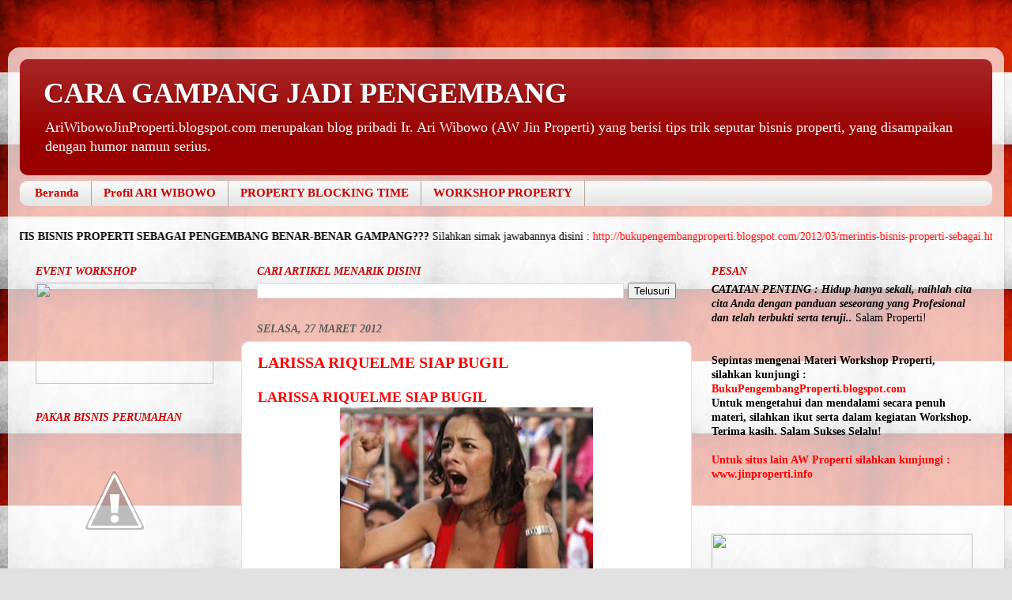

--- FILE ---
content_type: text/html; charset=UTF-8
request_url: https://ariwibowojinproperti.blogspot.com/2012_03_27_archive.html
body_size: 29013
content:
<!DOCTYPE html>
<html class='v2' dir='ltr' xmlns='http://www.w3.org/1999/xhtml' xmlns:b='http://www.google.com/2005/gml/b' xmlns:data='http://www.google.com/2005/gml/data' xmlns:expr='http://www.google.com/2005/gml/expr'>
<head>
<link href='https://www.blogger.com/static/v1/widgets/335934321-css_bundle_v2.css' rel='stylesheet' type='text/css'/>
<meta content='4D9D64AC8CDE20782C74D5DCA791E0AA' name='msvalidate.01'/>
<meta content='IE=EmulateIE7' http-equiv='X-UA-Compatible'/>
<meta content='width=1100' name='viewport'/>
<meta content='text/html; charset=UTF-8' http-equiv='Content-Type'/>
<meta content='blogger' name='generator'/>
<link href='https://ariwibowojinproperti.blogspot.com/favicon.ico' rel='icon' type='image/x-icon'/>
<link href='http://ariwibowojinproperti.blogspot.com/2012_03_27_archive.html' rel='canonical'/>
<link rel="alternate" type="application/atom+xml" title="CARA GAMPANG JADI PENGEMBANG - Atom" href="https://ariwibowojinproperti.blogspot.com/feeds/posts/default" />
<link rel="alternate" type="application/rss+xml" title="CARA GAMPANG JADI PENGEMBANG - RSS" href="https://ariwibowojinproperti.blogspot.com/feeds/posts/default?alt=rss" />
<link rel="service.post" type="application/atom+xml" title="CARA GAMPANG JADI PENGEMBANG - Atom" href="https://www.blogger.com/feeds/479439293562154839/posts/default" />
<!--Can't find substitution for tag [blog.ieCssRetrofitLinks]-->
<meta content='Tips trik seputar bisnis properti, yang disampaikan dengan humor namun serius.' name='description'/>
<meta content='http://ariwibowojinproperti.blogspot.com/2012_03_27_archive.html' property='og:url'/>
<meta content='CARA GAMPANG JADI PENGEMBANG' property='og:title'/>
<meta content='Tips trik seputar bisnis properti, yang disampaikan dengan humor namun serius.' property='og:description'/>
<title>CARA GAMPANG JADI PENGEMBANG: 27 Mar 2012 | Pakar Bisnis Perumahan Indonesia | Workshop CARA GAMPANG JADI PENGEMBANG | Pelatihan bisnis properti profesional | Merintis dan memajukan Bisnis Properti/Perumahan | Tips trik seputar bisnis properti | BISNIS PROPERTI JADI GAMPANG | AriWibowoJinProperti.blogspot.com</title>
<meta content='Tips trik seputar bisnis properti, yang disampaikan dengan humor namun serius.' name='description'/>
<style id='page-skin-1' type='text/css'><!--
/*-----------------------------------------------
Blogger Template Style
Name:     Picture Window
Designer: Josh Peterson
URL:      www.noaesthetic.com
----------------------------------------------- */
/* Variable definitions
====================
<Variable name="keycolor" description="Main Color" type="color" default="#1a222a"/>
<Variable name="body.background" description="Body Background" type="background"
color="#e1e1e1" default="#111111 url(http://themes.googleusercontent.com/image?id=1OACCYOE0-eoTRTfsBuX1NMN9nz599ufI1Jh0CggPFA_sK80AGkIr8pLtYRpNUKPmwtEa) repeat-x fixed top center"/>
<Group description="Page Text" selector="body">
<Variable name="body.font" description="Font" type="font"
default="normal normal 15px Arial, Tahoma, Helvetica, FreeSans, sans-serif"/>
<Variable name="body.text.color" description="Text Color" type="color" default="#333333"/>
</Group>
<Group description="Backgrounds" selector=".body-fauxcolumns-outer">
<Variable name="body.background.color" description="Outer Background" type="color" default="#296695"/>
<Variable name="header.background.color" description="Header Background" type="color" default="transparent"/>
<Variable name="post.background.color" description="Post Background" type="color" default="#ffffff"/>
</Group>
<Group description="Links" selector=".main-outer">
<Variable name="link.color" description="Link Color" type="color" default="#336699"/>
<Variable name="link.visited.color" description="Visited Color" type="color" default="#6699cc"/>
<Variable name="link.hover.color" description="Hover Color" type="color" default="#33aaff"/>
</Group>
<Group description="Blog Title" selector=".header h1">
<Variable name="header.font" description="Title Font" type="font"
default="normal normal 36px Arial, Tahoma, Helvetica, FreeSans, sans-serif"/>
<Variable name="header.text.color" description="Text Color" type="color" default="#ffffff" />
</Group>
<Group description="Tabs Text" selector=".tabs-inner .widget li a">
<Variable name="tabs.font" description="Font" type="font"
default="normal normal 15px Arial, Tahoma, Helvetica, FreeSans, sans-serif"/>
<Variable name="tabs.text.color" description="Text Color" type="color" default="#ffffff"/>
<Variable name="tabs.selected.text.color" description="Selected Color" type="color" default="#ff0000"/>
</Group>
<Group description="Tabs Background" selector=".tabs-outer .PageList">
<Variable name="tabs.background.color" description="Background Color" type="color" default="transparent"/>
<Variable name="tabs.selected.background.color" description="Selected Color" type="color" default="transparent"/>
<Variable name="tabs.separator.color" description="Separator Color" type="color" default="transparent"/>
</Group>
<Group description="Post Title" selector="h3.post-title, .comments h4">
<Variable name="post.title.font" description="Title Font" type="font"
default="normal normal 18px Arial, Tahoma, Helvetica, FreeSans, sans-serif"/>
</Group>
<Group description="Date Header" selector=".date-header">
<Variable name="date.header.color" description="Text Color" type="color" default="#000000"/>
</Group>
<Group description="Post" selector=".post">
<Variable name="post.footer.text.color" description="Footer Text Color" type="color" default="#999999"/>
<Variable name="post.border.color" description="Border Color" type="color" default="#dddddd"/>
</Group>
<Group description="Gadgets" selector="h2">
<Variable name="widget.title.font" description="Title Font" type="font"
default="bold normal 13px Arial, Tahoma, Helvetica, FreeSans, sans-serif"/>
<Variable name="widget.title.text.color" description="Title Color" type="color" default="#888888"/>
</Group>
<Group description="Footer" selector=".footer-outer">
<Variable name="footer.text.color" description="Text Color" type="color" default="#cccccc"/>
<Variable name="footer.widget.title.text.color" description="Gadget Title Color" type="color" default="#aaaaaa"/>
</Group>
<Group description="Footer Links" selector=".footer-outer">
<Variable name="footer.link.color" description="Link Color" type="color" default="#99ccee"/>
<Variable name="footer.link.visited.color" description="Visited Color" type="color" default="#77aaee"/>
<Variable name="footer.link.hover.color" description="Hover Color" type="color" default="#33aaff"/>
</Group>
<Variable name="content.margin" description="Content Margin Top" type="length" default="20px"/>
<Variable name="content.padding" description="Content Padding" type="length" default="0"/>
<Variable name="content.background" description="Content Background" type="background"
default="transparent none repeat scroll top left"/>
<Variable name="content.border.radius" description="Content Border Radius" type="length" default="0"/>
<Variable name="content.shadow.spread" description="Content Shadow Spread" type="length" default="0"/>
<Variable name="header.padding" description="Header Padding" type="length" default="0"/>
<Variable name="header.background.gradient" description="Header Gradient" type="url"
default="none"/>
<Variable name="header.border.radius" description="Header Border Radius" type="length" default="0"/>
<Variable name="main.border.radius.top" description="Main Border Radius" type="length" default="20px"/>
<Variable name="footer.border.radius.top" description="Footer Border Radius Top" type="length" default="0"/>
<Variable name="footer.border.radius.bottom" description="Footer Border Radius Bottom" type="length" default="20px"/>
<Variable name="region.shadow.spread" description="Main and Footer Shadow Spread" type="length" default="3px"/>
<Variable name="region.shadow.offset" description="Main and Footer Shadow Offset" type="length" default="1px"/>
<Variable name="tabs.background.gradient" description="Tab Background Gradient" type="url" default="none"/>
<Variable name="tab.selected.background.gradient" description="Selected Tab Background" type="url"
default="url(http://www.blogblog.com/1kt/transparent/white80.png)"/>
<Variable name="tab.background" description="Tab Background" type="background"
default="transparent url(http://www.blogblog.com/1kt/transparent/black50.png) repeat scroll top left"/>
<Variable name="tab.border.radius" description="Tab Border Radius" type="length" default="10px" />
<Variable name="tab.first.border.radius" description="First Tab Border Radius" type="length" default="10px" />
<Variable name="tabs.border.radius" description="Tabs Border Radius" type="length" default="0" />
<Variable name="tabs.spacing" description="Tab Spacing" type="length" default=".25em"/>
<Variable name="tabs.margin.bottom" description="Tab Margin Bottom" type="length" default="0"/>
<Variable name="tabs.margin.sides" description="Tab Margin Sides" type="length" default="20px"/>
<Variable name="main.background" description="Main Background" type="background"
default="transparent url(http://www.blogblog.com/1kt/transparent/white80.png) repeat scroll top left"/>
<Variable name="main.padding.sides" description="Main Padding Sides" type="length" default="20px"/>
<Variable name="footer.background" description="Footer Background" type="background"
default="transparent url(http://www.blogblog.com/1kt/transparent/black50.png) repeat scroll top left"/>
<Variable name="post.margin.sides" description="Post Margin Sides" type="length" default="-20px"/>
<Variable name="post.border.radius" description="Post Border Radius" type="length" default="5px"/>
<Variable name="widget.title.text.transform" description="Widget Title Text Transform" type="string" default="uppercase"/>
<Variable name="mobile.background.overlay" description="Mobile Background Overlay" type="string"
default="transparent none repeat scroll top left"/>
<Variable name="startSide" description="Side where text starts in blog language" type="automatic" default="left"/>
<Variable name="endSide" description="Side where text ends in blog language" type="automatic" default="right"/>
*/
/* Content
----------------------------------------------- */
body {
font: normal normal 15px 'Times New Roman', Times, FreeSerif, serif;
color: #000000;
background: #e1e1e1 url(//2.bp.blogspot.com/-b-UZQPTuj_M/T2Izt2LS27I/AAAAAAAABJ0/ikYr6c2mZfw/s0/indonesia.jpg) repeat scroll top left;
}
html body .region-inner {
min-width: 0;
max-width: 100%;
width: auto;
}
.content-outer {
font-size: 90%;
}
a:link {
text-decoration:none;
color: #ff0000;
}
a:visited {
text-decoration:none;
color: #ff9900;
}
a:hover {
text-decoration:underline;
color: #00ff00;
}
.content-outer {
background: transparent url(//www.blogblog.com/1kt/transparent/white80.png) repeat scroll top left;
-moz-border-radius: 15px;
-webkit-border-radius: 15px;
-goog-ms-border-radius: 15px;
border-radius: 15px;
-moz-box-shadow: 0 0 3px rgba(0, 0, 0, .15);
-webkit-box-shadow: 0 0 3px rgba(0, 0, 0, .15);
-goog-ms-box-shadow: 0 0 3px rgba(0, 0, 0, .15);
box-shadow: 0 0 3px rgba(0, 0, 0, .15);
margin: 30px auto;
}
.content-inner {
padding: 15px;
}
/* Header
----------------------------------------------- */
.header-outer {
background: #990000 url(//www.blogblog.com/1kt/transparent/header_gradient_shade.png) repeat-x scroll top left;
_background-image: none;
color: #ffffff;
-moz-border-radius: 10px;
-webkit-border-radius: 10px;
-goog-ms-border-radius: 10px;
border-radius: 10px;
}
.Header img, .Header #header-inner {
-moz-border-radius: 10px;
-webkit-border-radius: 10px;
-goog-ms-border-radius: 10px;
border-radius: 10px;
}
.header-inner .Header .titlewrapper,
.header-inner .Header .descriptionwrapper {
padding-left: 30px;
padding-right: 30px;
}
.Header h1 {
font: normal bold 36px 'Times New Roman', Times, FreeSerif, serif;
text-shadow: 1px 1px 3px rgba(0, 0, 0, 0.3);
}
.Header h1 a {
color: #ffffff;
}
.Header .description {
font-size: 130%;
}
/* Tabs
----------------------------------------------- */
.tabs-inner {
margin: .5em 0 0;
padding: 0;
}
.tabs-inner .section {
margin: 0;
}
.tabs-inner .widget ul {
padding: 0;
background: #f8f8f8 url(//www.blogblog.com/1kt/transparent/tabs_gradient_shade.png) repeat scroll bottom;
-moz-border-radius: 10px;
-webkit-border-radius: 10px;
-goog-ms-border-radius: 10px;
border-radius: 10px;
}
.tabs-inner .widget li {
border: none;
}
.tabs-inner .widget li a {
display: inline-block;
padding: .5em 1em;
margin-right: 0;
color: #cc0000;
font: normal bold 15px 'Times New Roman', Times, FreeSerif, serif;
-moz-border-radius: 0 0 0 0;
-webkit-border-top-left-radius: 0;
-webkit-border-top-right-radius: 0;
-goog-ms-border-radius: 0 0 0 0;
border-radius: 0 0 0 0;
background: transparent none no-repeat scroll top left;
border-right: 1px solid #b0a494;
}
.tabs-inner .widget li:first-child a {
padding-left: 1.25em;
-moz-border-radius-topleft: 10px;
-moz-border-radius-bottomleft: 10px;
-webkit-border-top-left-radius: 10px;
-webkit-border-bottom-left-radius: 10px;
-goog-ms-border-top-left-radius: 10px;
-goog-ms-border-bottom-left-radius: 10px;
border-top-left-radius: 10px;
border-bottom-left-radius: 10px;
}
.tabs-inner .widget li.selected a,
.tabs-inner .widget li a:hover {
position: relative;
z-index: 1;
background: #fff2cc url(//www.blogblog.com/1kt/transparent/tabs_gradient_shade.png) repeat scroll bottom;
color: #000000;
-moz-box-shadow: 0 0 0 rgba(0, 0, 0, .15);
-webkit-box-shadow: 0 0 0 rgba(0, 0, 0, .15);
-goog-ms-box-shadow: 0 0 0 rgba(0, 0, 0, .15);
box-shadow: 0 0 0 rgba(0, 0, 0, .15);
}
/* Headings
----------------------------------------------- */
h2 {
font: italic bold 100% 'Times New Roman', Times, FreeSerif, serif;
text-transform: uppercase;
color: #cc0000;
margin: .5em 0;
}
/* Main
----------------------------------------------- */
.main-outer {
background: transparent none repeat scroll top center;
-moz-border-radius: 0 0 0 0;
-webkit-border-top-left-radius: 0;
-webkit-border-top-right-radius: 0;
-webkit-border-bottom-left-radius: 0;
-webkit-border-bottom-right-radius: 0;
-goog-ms-border-radius: 0 0 0 0;
border-radius: 0 0 0 0;
-moz-box-shadow: 0 0 0 rgba(0, 0, 0, .15);
-webkit-box-shadow: 0 0 0 rgba(0, 0, 0, .15);
-goog-ms-box-shadow: 0 0 0 rgba(0, 0, 0, .15);
box-shadow: 0 0 0 rgba(0, 0, 0, .15);
}
.main-inner {
padding: 15px 5px 20px;
}
.main-inner .column-center-inner {
padding: 0 0;
}
.main-inner .column-left-inner {
padding-left: 0;
}
.main-inner .column-right-inner {
padding-right: 0;
}
/* Posts
----------------------------------------------- */
h3.post-title {
margin: 0;
font: normal bold 20px 'Times New Roman', Times, FreeSerif, serif;
}
.comments h4 {
margin: 1em 0 0;
font: normal bold 20px 'Times New Roman', Times, FreeSerif, serif;
}
.date-header span {
color: #5b5b5b;
}
.post-outer {
background-color: #ffffff;
border: solid 1px #e1e1e1;
-moz-border-radius: 10px;
-webkit-border-radius: 10px;
border-radius: 10px;
-goog-ms-border-radius: 10px;
padding: 15px 20px;
margin: 0 -20px 20px;
}
.post-body {
line-height: 1.4;
font-size: 110%;
position: relative;
}
.post-header {
margin: 0 0 1.5em;
color: #a1a1a1;
line-height: 1.6;
}
.post-footer {
margin: .5em 0 0;
color: #a1a1a1;
line-height: 1.6;
}
#blog-pager {
font-size: 140%
}
#comments .comment-author {
padding-top: 1.5em;
border-top: dashed 1px #ccc;
border-top: dashed 1px rgba(128, 128, 128, .5);
background-position: 0 1.5em;
}
#comments .comment-author:first-child {
padding-top: 0;
border-top: none;
}
.avatar-image-container {
margin: .2em 0 0;
}
/* Comments
----------------------------------------------- */
.comments .comments-content .icon.blog-author {
background-repeat: no-repeat;
background-image: url([data-uri]);
}
.comments .comments-content .loadmore a {
border-top: 1px solid #00ff00;
border-bottom: 1px solid #00ff00;
}
.comments .continue {
border-top: 2px solid #00ff00;
}
/* Widgets
----------------------------------------------- */
.widget ul, .widget #ArchiveList ul.flat {
padding: 0;
list-style: none;
}
.widget ul li, .widget #ArchiveList ul.flat li {
border-top: dashed 1px #ccc;
border-top: dashed 1px rgba(128, 128, 128, .5);
}
.widget ul li:first-child, .widget #ArchiveList ul.flat li:first-child {
border-top: none;
}
.widget .post-body ul {
list-style: disc;
}
.widget .post-body ul li {
border: none;
}
/* Footer
----------------------------------------------- */
.footer-outer {
color:#f1f1f1;
background: transparent url(//www.blogblog.com/1kt/transparent/black50.png) repeat scroll top left;
-moz-border-radius: 10px 10px 10px 10px;
-webkit-border-top-left-radius: 10px;
-webkit-border-top-right-radius: 10px;
-webkit-border-bottom-left-radius: 10px;
-webkit-border-bottom-right-radius: 10px;
-goog-ms-border-radius: 10px 10px 10px 10px;
border-radius: 10px 10px 10px 10px;
-moz-box-shadow: 0 0 0 rgba(0, 0, 0, .15);
-webkit-box-shadow: 0 0 0 rgba(0, 0, 0, .15);
-goog-ms-box-shadow: 0 0 0 rgba(0, 0, 0, .15);
box-shadow: 0 0 0 rgba(0, 0, 0, .15);
}
.footer-inner {
padding: 10px 5px 20px;
}
.footer-outer a {
color: #f3ffe4;
}
.footer-outer a:visited {
color: #bbd0a1;
}
.footer-outer a:hover {
color: #ffffff;
}
.footer-outer .widget h2 {
color: #c0c0c0;
}
/* Mobile
----------------------------------------------- */
html body.mobile {
height: auto;
}
html body.mobile {
min-height: 480px;
background-size: 100% auto;
}
.mobile .body-fauxcolumn-outer {
background: transparent none repeat scroll top left;
}
html .mobile .mobile-date-outer, html .mobile .blog-pager {
border-bottom: none;
background: transparent none repeat scroll top center;
margin-bottom: 10px;
}
.mobile .date-outer {
background: transparent none repeat scroll top center;
}
.mobile .header-outer, .mobile .main-outer,
.mobile .post-outer, .mobile .footer-outer {
-moz-border-radius: 0;
-webkit-border-radius: 0;
-goog-ms-border-radius: 0;
border-radius: 0;
}
.mobile .content-outer,
.mobile .main-outer,
.mobile .post-outer {
background: inherit;
border: none;
}
.mobile .content-outer {
font-size: 100%;
}
.mobile-link-button {
background-color: #ff0000;
}
.mobile-link-button a:link, .mobile-link-button a:visited {
color: #ffffff;
}
.mobile-index-contents {
color: #000000;
}
.mobile .tabs-inner .PageList .widget-content {
background: #fff2cc url(//www.blogblog.com/1kt/transparent/tabs_gradient_shade.png) repeat scroll bottom;
color: #000000;
}
.mobile .tabs-inner .PageList .widget-content .pagelist-arrow {
border-left: 1px solid #b0a494;
}
/* hilangkan navbar
----------------------------- */
#navbar-iframe {
height:0px;
visibility:hidden;
display:none
}
--></style>
<style id='template-skin-1' type='text/css'><!--
body {
min-width: 1260px;
}
.content-outer, .content-fauxcolumn-outer, .region-inner {
min-width: 1260px;
max-width: 1260px;
_width: 1260px;
}
.main-inner .columns {
padding-left: 280px;
padding-right: 380px;
}
.main-inner .fauxcolumn-center-outer {
left: 280px;
right: 380px;
/* IE6 does not respect left and right together */
_width: expression(this.parentNode.offsetWidth -
parseInt("280px") -
parseInt("380px") + 'px');
}
.main-inner .fauxcolumn-left-outer {
width: 280px;
}
.main-inner .fauxcolumn-right-outer {
width: 380px;
}
.main-inner .column-left-outer {
width: 280px;
right: 100%;
margin-left: -280px;
}
.main-inner .column-right-outer {
width: 380px;
margin-right: -380px;
}
#layout {
min-width: 0;
}
#layout .content-outer {
min-width: 0;
width: 800px;
}
#layout .region-inner {
min-width: 0;
width: auto;
}
--></style>
<link href='https://www.blogger.com/dyn-css/authorization.css?targetBlogID=479439293562154839&amp;zx=67b2a0f3-64dc-4276-9e5f-85099323027f' media='none' onload='if(media!=&#39;all&#39;)media=&#39;all&#39;' rel='stylesheet'/><noscript><link href='https://www.blogger.com/dyn-css/authorization.css?targetBlogID=479439293562154839&amp;zx=67b2a0f3-64dc-4276-9e5f-85099323027f' rel='stylesheet'/></noscript>
<meta name='google-adsense-platform-account' content='ca-host-pub-1556223355139109'/>
<meta name='google-adsense-platform-domain' content='blogspot.com'/>

</head>
<body class='loading'>
<div class='navbar section' id='navbar'><div class='widget Navbar' data-version='1' id='Navbar1'><script type="text/javascript">
    function setAttributeOnload(object, attribute, val) {
      if(window.addEventListener) {
        window.addEventListener('load',
          function(){ object[attribute] = val; }, false);
      } else {
        window.attachEvent('onload', function(){ object[attribute] = val; });
      }
    }
  </script>
<div id="navbar-iframe-container"></div>
<script type="text/javascript" src="https://apis.google.com/js/platform.js"></script>
<script type="text/javascript">
      gapi.load("gapi.iframes:gapi.iframes.style.bubble", function() {
        if (gapi.iframes && gapi.iframes.getContext) {
          gapi.iframes.getContext().openChild({
              url: 'https://www.blogger.com/navbar/479439293562154839?origin\x3dhttps://ariwibowojinproperti.blogspot.com',
              where: document.getElementById("navbar-iframe-container"),
              id: "navbar-iframe"
          });
        }
      });
    </script><script type="text/javascript">
(function() {
var script = document.createElement('script');
script.type = 'text/javascript';
script.src = '//pagead2.googlesyndication.com/pagead/js/google_top_exp.js';
var head = document.getElementsByTagName('head')[0];
if (head) {
head.appendChild(script);
}})();
</script>
</div></div>
<div class='body-fauxcolumns'>
<div class='fauxcolumn-outer body-fauxcolumn-outer'>
<div class='cap-top'>
<div class='cap-left'></div>
<div class='cap-right'></div>
</div>
<div class='fauxborder-left'>
<div class='fauxborder-right'></div>
<div class='fauxcolumn-inner'>
</div>
</div>
<div class='cap-bottom'>
<div class='cap-left'></div>
<div class='cap-right'></div>
</div>
</div>
</div>
<div class='content'>
<div class='content-fauxcolumns'>
<div class='fauxcolumn-outer content-fauxcolumn-outer'>
<div class='cap-top'>
<div class='cap-left'></div>
<div class='cap-right'></div>
</div>
<div class='fauxborder-left'>
<div class='fauxborder-right'></div>
<div class='fauxcolumn-inner'>
</div>
</div>
<div class='cap-bottom'>
<div class='cap-left'></div>
<div class='cap-right'></div>
</div>
</div>
</div>
<div class='content-outer'>
<div class='content-cap-top cap-top'>
<div class='cap-left'></div>
<div class='cap-right'></div>
</div>
<div class='fauxborder-left content-fauxborder-left'>
<div class='fauxborder-right content-fauxborder-right'></div>
<div class='content-inner'>
<header>
<div class='header-outer'>
<div class='header-cap-top cap-top'>
<div class='cap-left'></div>
<div class='cap-right'></div>
</div>
<div class='fauxborder-left header-fauxborder-left'>
<div class='fauxborder-right header-fauxborder-right'></div>
<div class='region-inner header-inner'>
<div class='header section' id='header'><div class='widget Header' data-version='1' id='Header1'>
<div id='header-inner'>
<div class='titlewrapper'>
<h1 class='title'>
<a href='https://ariwibowojinproperti.blogspot.com/'>
CARA GAMPANG JADI PENGEMBANG
</a>
</h1>
</div>
<div class='descriptionwrapper'>
<p class='description'><span>AriWibowoJinProperti.blogspot.com merupakan blog pribadi Ir. Ari Wibowo (AW Jin Properti) yang berisi tips trik seputar bisnis properti, yang disampaikan dengan humor namun serius.</span></p>
</div>
</div>
</div></div>
</div>
</div>
<div class='header-cap-bottom cap-bottom'>
<div class='cap-left'></div>
<div class='cap-right'></div>
</div>
</div>
</header>
<div class='tabs-outer'>
<div class='tabs-cap-top cap-top'>
<div class='cap-left'></div>
<div class='cap-right'></div>
</div>
<div class='fauxborder-left tabs-fauxborder-left'>
<div class='fauxborder-right tabs-fauxborder-right'></div>
<div class='region-inner tabs-inner'>
<div class='tabs section' id='crosscol'><div class='widget PageList' data-version='1' id='PageList1'>
<h2>Laman</h2>
<div class='widget-content'>
<ul>
<li>
<a href='https://ariwibowojinproperti.blogspot.com/'>Beranda</a>
</li>
<li>
<a href='https://ariwibowojinproperti.blogspot.com/p/profil.html'>Profil ARI WIBOWO</a>
</li>
<li>
<a href='https://ariwibowojinproperti.blogspot.com/p/property-blocking-time.html'>PROPERTY BLOCKING TIME</a>
</li>
<li>
<a href='https://ariwibowojinproperti.blogspot.com/p/pengin-jadi-pengusaha-seminar-banyak.html'>WORKSHOP PROPERTY</a>
</li>
</ul>
<div class='clear'></div>
</div>
</div></div>
<div class='tabs section' id='crosscol-overflow'><div class='widget Text' data-version='1' id='Text1'>
<div class='widget-content'>
<marquee onmouseover="this.stop()" onmouseout="this.start()"><span style="font-weight:bold;">BETULKAH MERINTIS BISNIS PROPERTI SEBAGAI PENGEMBANG BENAR-BENAR GAMPANG???</span> Silahkan simak jawabannya disini : <a href="http://bukupengembangproperti.blogspot.com/2012/03/merintis-bisnis-properti-sebagai.html" target="_blank">http://bukupengembangproperti.blogspot.com/2012/03/merintis-bisnis-properti-sebagai.html</a></marquee>
</div>
<div class='clear'></div>
</div></div>
</div>
</div>
<div class='tabs-cap-bottom cap-bottom'>
<div class='cap-left'></div>
<div class='cap-right'></div>
</div>
</div>
<div class='main-outer'>
<div class='main-cap-top cap-top'>
<div class='cap-left'></div>
<div class='cap-right'></div>
</div>
<div class='fauxborder-left main-fauxborder-left'>
<div class='fauxborder-right main-fauxborder-right'></div>
<div class='region-inner main-inner'>
<div class='columns fauxcolumns'>
<div class='fauxcolumn-outer fauxcolumn-center-outer'>
<div class='cap-top'>
<div class='cap-left'></div>
<div class='cap-right'></div>
</div>
<div class='fauxborder-left'>
<div class='fauxborder-right'></div>
<div class='fauxcolumn-inner'>
</div>
</div>
<div class='cap-bottom'>
<div class='cap-left'></div>
<div class='cap-right'></div>
</div>
</div>
<div class='fauxcolumn-outer fauxcolumn-left-outer'>
<div class='cap-top'>
<div class='cap-left'></div>
<div class='cap-right'></div>
</div>
<div class='fauxborder-left'>
<div class='fauxborder-right'></div>
<div class='fauxcolumn-inner'>
</div>
</div>
<div class='cap-bottom'>
<div class='cap-left'></div>
<div class='cap-right'></div>
</div>
</div>
<div class='fauxcolumn-outer fauxcolumn-right-outer'>
<div class='cap-top'>
<div class='cap-left'></div>
<div class='cap-right'></div>
</div>
<div class='fauxborder-left'>
<div class='fauxborder-right'></div>
<div class='fauxcolumn-inner'>
</div>
</div>
<div class='cap-bottom'>
<div class='cap-left'></div>
<div class='cap-right'></div>
</div>
</div>
<!-- corrects IE6 width calculation -->
<div class='columns-inner'>
<div class='column-center-outer'>
<div class='column-center-inner'>
<div class='main section' id='main'><div class='widget BlogSearch' data-version='1' id='BlogSearch1'>
<h2 class='title'>Cari Artikel Menarik Disini</h2>
<div class='widget-content'>
<div id='BlogSearch1_form'>
<form action='https://ariwibowojinproperti.blogspot.com/search' class='gsc-search-box' target='_top'>
<table cellpadding='0' cellspacing='0' class='gsc-search-box'>
<tbody>
<tr>
<td class='gsc-input'>
<input autocomplete='off' class='gsc-input' name='q' size='10' title='search' type='text' value=''/>
</td>
<td class='gsc-search-button'>
<input class='gsc-search-button' title='search' type='submit' value='Telusuri'/>
</td>
</tr>
</tbody>
</table>
</form>
</div>
</div>
<div class='clear'></div>
</div><div class='widget Blog' data-version='1' id='Blog1'>
<div class='blog-posts hfeed'>

          <div class="date-outer">
        
<h2 class='date-header'><span>Selasa, 27 Maret 2012</span></h2>

          <div class="date-posts">
        
<div class='post-outer'>
<div class='post hentry'>
<a name='8713658480323700017'></a>
<h3 class='post-title entry-title'>
<a href='https://ariwibowojinproperti.blogspot.com/2012/03/larissa-riquelme-siap-bugil.html'>LARISSA RIQUELME SIAP BUGIL</a>
</h3>
<div class='post-header'>
<div class='post-header-line-1'></div>
</div>
<div class='post-body entry-content' id='post-body-8713658480323700017'>
<div style="color: red;"><span style="font-size: large;"><b>LARISSA RIQUELME SIAP BUGIL</b></span></div><div class="separator" style="clear: both; text-align: center;"><a href="https://blogger.googleusercontent.com/img/b/R29vZ2xl/AVvXsEgReIse2q9YC8REO3vWchusDQXtg-vin-PF_GEHHGe5LGQXVCl3gTjDfaeJl5rHy3Ln_Fjz-YzXZj0tnz82K8xVLRjOy9F0ECNvTK9o9MqquXQql8QKZtJE6qkz5Qpgvc1D3LkbgNjjWFs/s1600/1234+larissa.jpg" imageanchor="1" style="margin-left: 1em; margin-right: 1em;"><img border="0" height="289" src="https://blogger.googleusercontent.com/img/b/R29vZ2xl/AVvXsEgReIse2q9YC8REO3vWchusDQXtg-vin-PF_GEHHGe5LGQXVCl3gTjDfaeJl5rHy3Ln_Fjz-YzXZj0tnz82K8xVLRjOy9F0ECNvTK9o9MqquXQql8QKZtJE6qkz5Qpgvc1D3LkbgNjjWFs/s320/1234+larissa.jpg" width="320" /></a></div><div class="separator" style="clear: both; text-align: center;"><a href="https://blogger.googleusercontent.com/img/b/R29vZ2xl/AVvXsEgIw2GdpQKGgogi5Me-anSzXm1Rw0000DbW-C0FyN5-HgLMbuOTRkokl976l90MpSUikRAZPP-0fEGlz3KL-IJgOzgUvxaGTA8Ku4uI3Ec0yaX_CpvtjlUw9MOy2CmVvZpqYf4ftXjTUOs/s1600/larissa+1.jpg" imageanchor="1" style="margin-left: 1em; margin-right: 1em;"><br />
</a></div>Trick Promosi Efektif<br />
<br />
AriWibowoJinProperti.blogspot.com - Pada saat pagelaran World Cup 2010 yang lalu di Afsel, ada seorang model montok bernama Larissa Riquelme asal Paraguay yang mendadak ngetop karena nadarnya mau lari bugil jika Paraguay menjadi juara dunia. Dia juga rajin nonton pertandingan dengan baju 1/2 terbuka, dan HP nya diselipkan di belahan dadanya yang menggunung. Sontak foto dia laris manis di dunia maya.<br />
<br />
Larissa kali ini membikin nadar lagi, bahwa dia mau lari telanjang alias bugil jika El Salvador lolos kualifikasi Piala Dunia 2014 di Brazil. Nadar yang bikin orang penasaran. Siapa sih yang tak ingin melihat wanita semolek dan semontok Larissa lari bugil di jalanan? <br />
Tapi itu semua cuma mimpi di siang bolong. Berharap El Salvador lolos Piala Dunia itu sama saja bermimpi timnas Indonesia jadi juara Asian Games. Probabilitynya kecil. Demikian juga berharap Paraguay juara dunia juga minpi karena tim tersebut sudah terhenti di perdelapan final.<br />
<br />
Yang pinter justru Larissa Riquelme. Namanya ngetop dan jadi perbincangan banyak orang. Diberitakan banyak media. Tapi sejatinya tubuhnya yang montok dan molek tak akan pernah bisa disaksikan bugil secara gratis oleh siapapun.<br />
<br />
Sobat properti, trick ala Larissa dengan nadar bugilnya mungkin bisa kita terapkan dalam teknik promosi kita. Ciptakan mimpi, jadikan selling point untuk mendapatkan publisitas luar biasa di publik, dan mendongkrak tingkat awareness produk kita. Padahal mimpi itu sulit sekali diwujudkan. <br />
<br />
Jika anda bingung, ini ilustrasinya dan tahapannya;<br />
<br />
Tambahkan terlebih dahulu budget gimmick Rp 3 juta/unit.<br />
<br />
Buat strategi promo seperti ini;<br />
<br />
BELI RUMAH HADIAH MOBIL<br />
<br />
Jika yang anda jual sekedar RSH plus yang harga jualnya dibawah 100 juta, tetapi menawarkan gimmick mobil yang pasti dipahami berharga diatas 100 juta, jelas akan menimbulkan rasa penasaran calon konsumen. Dan rasa penasaran itu menuntun mereka untuk menelpon atau datang langsung ke kantor pemasaran.<br />
<br />
Jika nantinya mereka datang, maka penjelasannya seperti ini;<br />
<br />
Hadiah mobil hanya tersedia apabila dalam periode penjualan di bulan tertentu (misal; April - Mei 2012) angka penjualan mencapai minimal 50 unit. Jika mencapai minimal 50 unit, maka semua daftar pembeli akan dicatat datanya sebagai peserta undian dan akan dirilis datanya secara resmi di website tertentu. <br />
<br />
Dalam waktu 6 bulan kedepan (31 Oktober 2012) akan diverifikasi apakah data pembeli di periode April - Mei 2012 berlanjut s/d akad kredit atau tidak. Jika yang berlanjut sampai akad kredit mencapai minimal 50 konsumen, maka undian hadiah mobil akan dilakukan.<br />
<br />
Jika hasil verifikasi menunjukkan yang berlanjut sampai akad kredit tak mencapai 50 orang, maka undian hadiah mobil tidak jadi dilakukan. Sebagai kompensasinya, semua pembeli yang sudah berlanjut sampai dengan akad kredit diberi bonus cashback Rp 3 juta. <br />
<br />
Nah, strategi itu cukup menarik dan ideal bukan? Itu seperti menjual mimpi, tapi kita jadi punya selling point yang menggigit. Padahal anda tahu dalam waktu 2 bulan jualan 50 menit itu cukup berat atau bahkan mustahil. Seandainya tercapai sekalipun, apakah 50 pembeli itu bisa berlanjut semua sampai akad kredit juga belum tentu. Kemungkinan ada yang rontok (batal) sebelum akad kredit. <br />
<br />
Andai tak terjadi pengundian hadiah mobil, kekecewaan konsumen juga ada kompensasinya karena diberi cashback Rp 3 juta/konsumen. Masih lebih fair anda yang tak mengundi mobil tapi memberi cashback, ketimbang Larissa yang tak jadi lari bugil tanpa kompensasi apapun. Mestinya lari dengan sebelah bra terbuka ya? Hahaha ....<br />
<br />
Berani coba strategi diatas?<br />
Beli rumah hadiah mobil.<br />
Bonusnya direktur lari bugil.<br />
*) syarat ketentuan berlaku
<div style='clear: both;'></div>
</div>
<div class='post-footer'>
<script charset="utf-8" src="//feeds.feedburner.com/~s/AwJinProperti?i=https://ariwibowojinproperti.blogspot.com/2012/03/larissa-riquelme-siap-bugil.html" type="text/javascript"></script>
<div class='post-footer-line post-footer-line-1'><span class='post-author vcard'>
Posted by
<span class='fn'>
<a href='https://www.blogger.com/profile/15923464523447524598' rel='author' title='author profile'>
Unknown
</a>
</span>
</span>
<span class='post-timestamp'>
at
<a class='timestamp-link' href='https://ariwibowojinproperti.blogspot.com/2012/03/larissa-riquelme-siap-bugil.html' rel='bookmark' title='permanent link'><abbr class='published' title='2012-03-27T12:19:00+07:00'>12.19</abbr></a>
</span>
<span class='post-comment-link'>
<a class='comment-link' href='https://ariwibowojinproperti.blogspot.com/2012/03/larissa-riquelme-siap-bugil.html#comment-form' onclick=''>0
comments</a>
</span>
<span class='post-icons'>
<span class='item-control blog-admin pid-204630345'>
<a href='https://www.blogger.com/post-edit.g?blogID=479439293562154839&postID=8713658480323700017&from=pencil' title='Edit Entri'>
<img alt='' class='icon-action' height='18' src='https://resources.blogblog.com/img/icon18_edit_allbkg.gif' width='18'/>
</a>
</span>
</span>
<div class='post-share-buttons goog-inline-block'>
<a class='goog-inline-block share-button sb-email' href='https://www.blogger.com/share-post.g?blogID=479439293562154839&postID=8713658480323700017&target=email' target='_blank' title='Kirimkan Ini lewat Email'><span class='share-button-link-text'>Kirimkan Ini lewat Email</span></a><a class='goog-inline-block share-button sb-blog' href='https://www.blogger.com/share-post.g?blogID=479439293562154839&postID=8713658480323700017&target=blog' onclick='window.open(this.href, "_blank", "height=270,width=475"); return false;' target='_blank' title='BlogThis!'><span class='share-button-link-text'>BlogThis!</span></a><a class='goog-inline-block share-button sb-twitter' href='https://www.blogger.com/share-post.g?blogID=479439293562154839&postID=8713658480323700017&target=twitter' target='_blank' title='Bagikan ke X'><span class='share-button-link-text'>Bagikan ke X</span></a><a class='goog-inline-block share-button sb-facebook' href='https://www.blogger.com/share-post.g?blogID=479439293562154839&postID=8713658480323700017&target=facebook' onclick='window.open(this.href, "_blank", "height=430,width=640"); return false;' target='_blank' title='Berbagi ke Facebook'><span class='share-button-link-text'>Berbagi ke Facebook</span></a><a class='goog-inline-block share-button sb-pinterest' href='https://www.blogger.com/share-post.g?blogID=479439293562154839&postID=8713658480323700017&target=pinterest' target='_blank' title='Bagikan ke Pinterest'><span class='share-button-link-text'>Bagikan ke Pinterest</span></a>
</div>
</div>
<div class='post-footer-line post-footer-line-2'><span class='post-labels'>
Labels:
<a href='https://ariwibowojinproperti.blogspot.com/search/label/Promosi%20Kreatif' rel='tag'>Promosi Kreatif</a>
</span>
</div>
<div class='post-footer-line post-footer-line-3'><span class='post-location'>
</span>
</div>
</div>
</div>
</div>

        </div></div>
      
</div>
<div class='blog-pager' id='blog-pager'>
<span id='blog-pager-newer-link'>
<a class='blog-pager-newer-link' href='https://ariwibowojinproperti.blogspot.com/search?updated-max=2012-04-02T23:33:00%2B07:00&amp;max-results=2&amp;reverse-paginate=true' id='Blog1_blog-pager-newer-link' title='Postingan Lebih Baru'>Postingan Lebih Baru</a>
</span>
<span id='blog-pager-older-link'>
<a class='blog-pager-older-link' href='https://ariwibowojinproperti.blogspot.com/search?updated-max=2012-03-27T12:19:00%2B07:00&amp;max-results=2' id='Blog1_blog-pager-older-link' title='Postingan Lama'>Postingan Lama</a>
</span>
<a class='home-link' href='https://ariwibowojinproperti.blogspot.com/'>Beranda</a>
</div>
<div class='clear'></div>
<div class='blog-feeds'>
<div class='feed-links'>
Langganan:
<a class='feed-link' href='https://ariwibowojinproperti.blogspot.com/feeds/posts/default' target='_blank' type='application/atom+xml'>Komentar (Atom)</a>
</div>
</div>
</div><div class='widget HTML' data-version='1' id='HTML1'><script>
var linkwithin_site_id = 1097809;
</script>
<script src="//www.linkwithin.com/widget.js"></script>
<a href="http://www.linkwithin.com/"><img src="https://lh3.googleusercontent.com/blogger_img_proxy/AEn0k_t8C8xwPs5OR27CXpJCq8bX8jhN0E1xnr7rlstGzIoXl8UdshY1S9Y5VuNtLfetZxTSFt1eN6AffU_MXUgddqa0dnvAKP04=s0-d" alt="Related Posts Plugin for WordPress, Blogger..." style="border: 0"></a></div><div class='widget HTML' data-version='1' id='HTML3'>
<h2 class='title'>ShareThis</h2>
<div class='widget-content'>
<span id="st_finder"></span><script type="text/javascript" src="//w.sharethis.com/widget/stblogger2.js"></script><script type="text/javascript">var switchTo5x=true;stBlogger2.init("http://w.sharethis.com/button/buttons.js", {"sharethis":["hcount","ShareThis",""],"facebook":["hcount","Facebook",""],"fblike":["hcount","Facebook Like",""],"fbrec":["hcount","Facebook Recommend",""],"twitter":["hcount","Tweet",""],"linkedin":["hcount","LinkedIn",""],"pinterest":["hcount","Pinterest",""],"plusone":["hcount","Google +1",""],"email":["hcount","Email",""]} , "313dffca-afe9-4094-9f84-5ae7bdece58d");var f = document.getElementById("st_finder");var c = f.parentNode.parentNode.childNodes;for (i=0;i<c.length;i++) { try { c[i].style.display = "none"; } catch (err) {}}</script>
</div>
<div class='clear'></div>
</div></div>
</div>
</div>
<div class='column-left-outer'>
<div class='column-left-inner'>
<aside>
<div class='sidebar section' id='sidebar-left-1'><div class='widget HTML' data-version='1' id='HTML15'>
<h2 class='title'>Event Workshop</h2>
<div class='widget-content'>
<a href="http://ariwibowojinproperti.blogspot.com/search/label/Workshop">
<img src="https://lh3.googleusercontent.com/blogger_img_proxy/AEn0k_tASi9uyURd76X9K6ezzbf6v5VRA3QXydSnCuIqwgY8lH1fj6dgi2iZ7oBQ2vpjBTWzxILPOP0Z9rAdhP-HF1-G6HLXAv62VCf2C1kBzl_hCN4t2hX1aqNe7zipm1PUJp9buZvu=s0-d" width="225" height="128">
</a>
</div>
<div class='clear'></div>
</div><div class='widget HTML' data-version='1' id='HTML5'>
<h2 class='title'>Pakar Bisnis Perumahan</h2>
<div class='widget-content'>
<a href="http://www.jinproperti.info/">
<img src="https://lh4.googleusercontent.com/-PAYhee3IUmc/UgG8uBKT85I/AAAAAAAACCY/RaIf3TW-qPs/w200-h178-no/aw.jpg" width="200" height="178" />
</a>
</div>
<div class='clear'></div>
</div><div class='widget BlogArchive' data-version='1' id='BlogArchive1'>
<h2>List Artikel Menarik</h2>
<div class='widget-content'>
<div id='ArchiveList'>
<div id='BlogArchive1_ArchiveList'>
<ul class='hierarchy'>
<li class='archivedate collapsed'>
<a class='toggle' href='javascript:void(0)'>
<span class='zippy'>

        &#9658;&#160;
      
</span>
</a>
<a class='post-count-link' href='https://ariwibowojinproperti.blogspot.com/2018/'>
2018
</a>
<span class='post-count' dir='ltr'>(29)</span>
<ul class='hierarchy'>
<li class='archivedate collapsed'>
<a class='toggle' href='javascript:void(0)'>
<span class='zippy'>

        &#9658;&#160;
      
</span>
</a>
<a class='post-count-link' href='https://ariwibowojinproperti.blogspot.com/2018/12/'>
Desember
</a>
<span class='post-count' dir='ltr'>(17)</span>
<ul class='hierarchy'>
<li class='archivedate collapsed'>
<a class='toggle' href='javascript:void(0)'>
<span class='zippy'>

        &#9658;&#160;
      
</span>
</a>
<a class='post-count-link' href='https://ariwibowojinproperti.blogspot.com/2018_12_24_archive.html'>
Des 24
</a>
<span class='post-count' dir='ltr'>(17)</span>
</li>
</ul>
</li>
</ul>
<ul class='hierarchy'>
<li class='archivedate collapsed'>
<a class='toggle' href='javascript:void(0)'>
<span class='zippy'>

        &#9658;&#160;
      
</span>
</a>
<a class='post-count-link' href='https://ariwibowojinproperti.blogspot.com/2018/08/'>
Agustus
</a>
<span class='post-count' dir='ltr'>(1)</span>
<ul class='hierarchy'>
<li class='archivedate collapsed'>
<a class='toggle' href='javascript:void(0)'>
<span class='zippy'>

        &#9658;&#160;
      
</span>
</a>
<a class='post-count-link' href='https://ariwibowojinproperti.blogspot.com/2018_08_30_archive.html'>
Agu 30
</a>
<span class='post-count' dir='ltr'>(1)</span>
</li>
</ul>
</li>
</ul>
<ul class='hierarchy'>
<li class='archivedate collapsed'>
<a class='toggle' href='javascript:void(0)'>
<span class='zippy'>

        &#9658;&#160;
      
</span>
</a>
<a class='post-count-link' href='https://ariwibowojinproperti.blogspot.com/2018/07/'>
Juli
</a>
<span class='post-count' dir='ltr'>(2)</span>
<ul class='hierarchy'>
<li class='archivedate collapsed'>
<a class='toggle' href='javascript:void(0)'>
<span class='zippy'>

        &#9658;&#160;
      
</span>
</a>
<a class='post-count-link' href='https://ariwibowojinproperti.blogspot.com/2018_07_24_archive.html'>
Jul 24
</a>
<span class='post-count' dir='ltr'>(2)</span>
</li>
</ul>
</li>
</ul>
<ul class='hierarchy'>
<li class='archivedate collapsed'>
<a class='toggle' href='javascript:void(0)'>
<span class='zippy'>

        &#9658;&#160;
      
</span>
</a>
<a class='post-count-link' href='https://ariwibowojinproperti.blogspot.com/2018/02/'>
Februari
</a>
<span class='post-count' dir='ltr'>(9)</span>
<ul class='hierarchy'>
<li class='archivedate collapsed'>
<a class='toggle' href='javascript:void(0)'>
<span class='zippy'>

        &#9658;&#160;
      
</span>
</a>
<a class='post-count-link' href='https://ariwibowojinproperti.blogspot.com/2018_02_28_archive.html'>
Feb 28
</a>
<span class='post-count' dir='ltr'>(2)</span>
</li>
</ul>
<ul class='hierarchy'>
<li class='archivedate collapsed'>
<a class='toggle' href='javascript:void(0)'>
<span class='zippy'>

        &#9658;&#160;
      
</span>
</a>
<a class='post-count-link' href='https://ariwibowojinproperti.blogspot.com/2018_02_27_archive.html'>
Feb 27
</a>
<span class='post-count' dir='ltr'>(3)</span>
</li>
</ul>
<ul class='hierarchy'>
<li class='archivedate collapsed'>
<a class='toggle' href='javascript:void(0)'>
<span class='zippy'>

        &#9658;&#160;
      
</span>
</a>
<a class='post-count-link' href='https://ariwibowojinproperti.blogspot.com/2018_02_26_archive.html'>
Feb 26
</a>
<span class='post-count' dir='ltr'>(4)</span>
</li>
</ul>
</li>
</ul>
</li>
</ul>
<ul class='hierarchy'>
<li class='archivedate collapsed'>
<a class='toggle' href='javascript:void(0)'>
<span class='zippy'>

        &#9658;&#160;
      
</span>
</a>
<a class='post-count-link' href='https://ariwibowojinproperti.blogspot.com/2017/'>
2017
</a>
<span class='post-count' dir='ltr'>(43)</span>
<ul class='hierarchy'>
<li class='archivedate collapsed'>
<a class='toggle' href='javascript:void(0)'>
<span class='zippy'>

        &#9658;&#160;
      
</span>
</a>
<a class='post-count-link' href='https://ariwibowojinproperti.blogspot.com/2017/09/'>
September
</a>
<span class='post-count' dir='ltr'>(1)</span>
<ul class='hierarchy'>
<li class='archivedate collapsed'>
<a class='toggle' href='javascript:void(0)'>
<span class='zippy'>

        &#9658;&#160;
      
</span>
</a>
<a class='post-count-link' href='https://ariwibowojinproperti.blogspot.com/2017_09_16_archive.html'>
Sep 16
</a>
<span class='post-count' dir='ltr'>(1)</span>
</li>
</ul>
</li>
</ul>
<ul class='hierarchy'>
<li class='archivedate collapsed'>
<a class='toggle' href='javascript:void(0)'>
<span class='zippy'>

        &#9658;&#160;
      
</span>
</a>
<a class='post-count-link' href='https://ariwibowojinproperti.blogspot.com/2017/08/'>
Agustus
</a>
<span class='post-count' dir='ltr'>(14)</span>
<ul class='hierarchy'>
<li class='archivedate collapsed'>
<a class='toggle' href='javascript:void(0)'>
<span class='zippy'>

        &#9658;&#160;
      
</span>
</a>
<a class='post-count-link' href='https://ariwibowojinproperti.blogspot.com/2017_08_14_archive.html'>
Agu 14
</a>
<span class='post-count' dir='ltr'>(14)</span>
</li>
</ul>
</li>
</ul>
<ul class='hierarchy'>
<li class='archivedate collapsed'>
<a class='toggle' href='javascript:void(0)'>
<span class='zippy'>

        &#9658;&#160;
      
</span>
</a>
<a class='post-count-link' href='https://ariwibowojinproperti.blogspot.com/2017/07/'>
Juli
</a>
<span class='post-count' dir='ltr'>(11)</span>
<ul class='hierarchy'>
<li class='archivedate collapsed'>
<a class='toggle' href='javascript:void(0)'>
<span class='zippy'>

        &#9658;&#160;
      
</span>
</a>
<a class='post-count-link' href='https://ariwibowojinproperti.blogspot.com/2017_07_03_archive.html'>
Jul 03
</a>
<span class='post-count' dir='ltr'>(11)</span>
</li>
</ul>
</li>
</ul>
<ul class='hierarchy'>
<li class='archivedate collapsed'>
<a class='toggle' href='javascript:void(0)'>
<span class='zippy'>

        &#9658;&#160;
      
</span>
</a>
<a class='post-count-link' href='https://ariwibowojinproperti.blogspot.com/2017/06/'>
Juni
</a>
<span class='post-count' dir='ltr'>(16)</span>
<ul class='hierarchy'>
<li class='archivedate collapsed'>
<a class='toggle' href='javascript:void(0)'>
<span class='zippy'>

        &#9658;&#160;
      
</span>
</a>
<a class='post-count-link' href='https://ariwibowojinproperti.blogspot.com/2017_06_13_archive.html'>
Jun 13
</a>
<span class='post-count' dir='ltr'>(16)</span>
</li>
</ul>
</li>
</ul>
<ul class='hierarchy'>
<li class='archivedate collapsed'>
<a class='toggle' href='javascript:void(0)'>
<span class='zippy'>

        &#9658;&#160;
      
</span>
</a>
<a class='post-count-link' href='https://ariwibowojinproperti.blogspot.com/2017/03/'>
Maret
</a>
<span class='post-count' dir='ltr'>(1)</span>
<ul class='hierarchy'>
<li class='archivedate collapsed'>
<a class='toggle' href='javascript:void(0)'>
<span class='zippy'>

        &#9658;&#160;
      
</span>
</a>
<a class='post-count-link' href='https://ariwibowojinproperti.blogspot.com/2017_03_02_archive.html'>
Mar 02
</a>
<span class='post-count' dir='ltr'>(1)</span>
</li>
</ul>
</li>
</ul>
</li>
</ul>
<ul class='hierarchy'>
<li class='archivedate collapsed'>
<a class='toggle' href='javascript:void(0)'>
<span class='zippy'>

        &#9658;&#160;
      
</span>
</a>
<a class='post-count-link' href='https://ariwibowojinproperti.blogspot.com/2016/'>
2016
</a>
<span class='post-count' dir='ltr'>(68)</span>
<ul class='hierarchy'>
<li class='archivedate collapsed'>
<a class='toggle' href='javascript:void(0)'>
<span class='zippy'>

        &#9658;&#160;
      
</span>
</a>
<a class='post-count-link' href='https://ariwibowojinproperti.blogspot.com/2016/11/'>
November
</a>
<span class='post-count' dir='ltr'>(4)</span>
<ul class='hierarchy'>
<li class='archivedate collapsed'>
<a class='toggle' href='javascript:void(0)'>
<span class='zippy'>

        &#9658;&#160;
      
</span>
</a>
<a class='post-count-link' href='https://ariwibowojinproperti.blogspot.com/2016_11_17_archive.html'>
Nov 17
</a>
<span class='post-count' dir='ltr'>(2)</span>
</li>
</ul>
<ul class='hierarchy'>
<li class='archivedate collapsed'>
<a class='toggle' href='javascript:void(0)'>
<span class='zippy'>

        &#9658;&#160;
      
</span>
</a>
<a class='post-count-link' href='https://ariwibowojinproperti.blogspot.com/2016_11_01_archive.html'>
Nov 01
</a>
<span class='post-count' dir='ltr'>(2)</span>
</li>
</ul>
</li>
</ul>
<ul class='hierarchy'>
<li class='archivedate collapsed'>
<a class='toggle' href='javascript:void(0)'>
<span class='zippy'>

        &#9658;&#160;
      
</span>
</a>
<a class='post-count-link' href='https://ariwibowojinproperti.blogspot.com/2016/09/'>
September
</a>
<span class='post-count' dir='ltr'>(5)</span>
<ul class='hierarchy'>
<li class='archivedate collapsed'>
<a class='toggle' href='javascript:void(0)'>
<span class='zippy'>

        &#9658;&#160;
      
</span>
</a>
<a class='post-count-link' href='https://ariwibowojinproperti.blogspot.com/2016_09_07_archive.html'>
Sep 07
</a>
<span class='post-count' dir='ltr'>(3)</span>
</li>
</ul>
<ul class='hierarchy'>
<li class='archivedate collapsed'>
<a class='toggle' href='javascript:void(0)'>
<span class='zippy'>

        &#9658;&#160;
      
</span>
</a>
<a class='post-count-link' href='https://ariwibowojinproperti.blogspot.com/2016_09_01_archive.html'>
Sep 01
</a>
<span class='post-count' dir='ltr'>(2)</span>
</li>
</ul>
</li>
</ul>
<ul class='hierarchy'>
<li class='archivedate collapsed'>
<a class='toggle' href='javascript:void(0)'>
<span class='zippy'>

        &#9658;&#160;
      
</span>
</a>
<a class='post-count-link' href='https://ariwibowojinproperti.blogspot.com/2016/08/'>
Agustus
</a>
<span class='post-count' dir='ltr'>(13)</span>
<ul class='hierarchy'>
<li class='archivedate collapsed'>
<a class='toggle' href='javascript:void(0)'>
<span class='zippy'>

        &#9658;&#160;
      
</span>
</a>
<a class='post-count-link' href='https://ariwibowojinproperti.blogspot.com/2016_08_22_archive.html'>
Agu 22
</a>
<span class='post-count' dir='ltr'>(7)</span>
</li>
</ul>
<ul class='hierarchy'>
<li class='archivedate collapsed'>
<a class='toggle' href='javascript:void(0)'>
<span class='zippy'>

        &#9658;&#160;
      
</span>
</a>
<a class='post-count-link' href='https://ariwibowojinproperti.blogspot.com/2016_08_20_archive.html'>
Agu 20
</a>
<span class='post-count' dir='ltr'>(1)</span>
</li>
</ul>
<ul class='hierarchy'>
<li class='archivedate collapsed'>
<a class='toggle' href='javascript:void(0)'>
<span class='zippy'>

        &#9658;&#160;
      
</span>
</a>
<a class='post-count-link' href='https://ariwibowojinproperti.blogspot.com/2016_08_18_archive.html'>
Agu 18
</a>
<span class='post-count' dir='ltr'>(1)</span>
</li>
</ul>
<ul class='hierarchy'>
<li class='archivedate collapsed'>
<a class='toggle' href='javascript:void(0)'>
<span class='zippy'>

        &#9658;&#160;
      
</span>
</a>
<a class='post-count-link' href='https://ariwibowojinproperti.blogspot.com/2016_08_15_archive.html'>
Agu 15
</a>
<span class='post-count' dir='ltr'>(1)</span>
</li>
</ul>
<ul class='hierarchy'>
<li class='archivedate collapsed'>
<a class='toggle' href='javascript:void(0)'>
<span class='zippy'>

        &#9658;&#160;
      
</span>
</a>
<a class='post-count-link' href='https://ariwibowojinproperti.blogspot.com/2016_08_02_archive.html'>
Agu 02
</a>
<span class='post-count' dir='ltr'>(3)</span>
</li>
</ul>
</li>
</ul>
<ul class='hierarchy'>
<li class='archivedate collapsed'>
<a class='toggle' href='javascript:void(0)'>
<span class='zippy'>

        &#9658;&#160;
      
</span>
</a>
<a class='post-count-link' href='https://ariwibowojinproperti.blogspot.com/2016/07/'>
Juli
</a>
<span class='post-count' dir='ltr'>(3)</span>
<ul class='hierarchy'>
<li class='archivedate collapsed'>
<a class='toggle' href='javascript:void(0)'>
<span class='zippy'>

        &#9658;&#160;
      
</span>
</a>
<a class='post-count-link' href='https://ariwibowojinproperti.blogspot.com/2016_07_28_archive.html'>
Jul 28
</a>
<span class='post-count' dir='ltr'>(1)</span>
</li>
</ul>
<ul class='hierarchy'>
<li class='archivedate collapsed'>
<a class='toggle' href='javascript:void(0)'>
<span class='zippy'>

        &#9658;&#160;
      
</span>
</a>
<a class='post-count-link' href='https://ariwibowojinproperti.blogspot.com/2016_07_19_archive.html'>
Jul 19
</a>
<span class='post-count' dir='ltr'>(2)</span>
</li>
</ul>
</li>
</ul>
<ul class='hierarchy'>
<li class='archivedate collapsed'>
<a class='toggle' href='javascript:void(0)'>
<span class='zippy'>

        &#9658;&#160;
      
</span>
</a>
<a class='post-count-link' href='https://ariwibowojinproperti.blogspot.com/2016/06/'>
Juni
</a>
<span class='post-count' dir='ltr'>(13)</span>
<ul class='hierarchy'>
<li class='archivedate collapsed'>
<a class='toggle' href='javascript:void(0)'>
<span class='zippy'>

        &#9658;&#160;
      
</span>
</a>
<a class='post-count-link' href='https://ariwibowojinproperti.blogspot.com/2016_06_25_archive.html'>
Jun 25
</a>
<span class='post-count' dir='ltr'>(1)</span>
</li>
</ul>
<ul class='hierarchy'>
<li class='archivedate collapsed'>
<a class='toggle' href='javascript:void(0)'>
<span class='zippy'>

        &#9658;&#160;
      
</span>
</a>
<a class='post-count-link' href='https://ariwibowojinproperti.blogspot.com/2016_06_24_archive.html'>
Jun 24
</a>
<span class='post-count' dir='ltr'>(1)</span>
</li>
</ul>
<ul class='hierarchy'>
<li class='archivedate collapsed'>
<a class='toggle' href='javascript:void(0)'>
<span class='zippy'>

        &#9658;&#160;
      
</span>
</a>
<a class='post-count-link' href='https://ariwibowojinproperti.blogspot.com/2016_06_12_archive.html'>
Jun 12
</a>
<span class='post-count' dir='ltr'>(1)</span>
</li>
</ul>
<ul class='hierarchy'>
<li class='archivedate collapsed'>
<a class='toggle' href='javascript:void(0)'>
<span class='zippy'>

        &#9658;&#160;
      
</span>
</a>
<a class='post-count-link' href='https://ariwibowojinproperti.blogspot.com/2016_06_10_archive.html'>
Jun 10
</a>
<span class='post-count' dir='ltr'>(1)</span>
</li>
</ul>
<ul class='hierarchy'>
<li class='archivedate collapsed'>
<a class='toggle' href='javascript:void(0)'>
<span class='zippy'>

        &#9658;&#160;
      
</span>
</a>
<a class='post-count-link' href='https://ariwibowojinproperti.blogspot.com/2016_06_09_archive.html'>
Jun 09
</a>
<span class='post-count' dir='ltr'>(1)</span>
</li>
</ul>
<ul class='hierarchy'>
<li class='archivedate collapsed'>
<a class='toggle' href='javascript:void(0)'>
<span class='zippy'>

        &#9658;&#160;
      
</span>
</a>
<a class='post-count-link' href='https://ariwibowojinproperti.blogspot.com/2016_06_08_archive.html'>
Jun 08
</a>
<span class='post-count' dir='ltr'>(1)</span>
</li>
</ul>
<ul class='hierarchy'>
<li class='archivedate collapsed'>
<a class='toggle' href='javascript:void(0)'>
<span class='zippy'>

        &#9658;&#160;
      
</span>
</a>
<a class='post-count-link' href='https://ariwibowojinproperti.blogspot.com/2016_06_07_archive.html'>
Jun 07
</a>
<span class='post-count' dir='ltr'>(1)</span>
</li>
</ul>
<ul class='hierarchy'>
<li class='archivedate collapsed'>
<a class='toggle' href='javascript:void(0)'>
<span class='zippy'>

        &#9658;&#160;
      
</span>
</a>
<a class='post-count-link' href='https://ariwibowojinproperti.blogspot.com/2016_06_06_archive.html'>
Jun 06
</a>
<span class='post-count' dir='ltr'>(1)</span>
</li>
</ul>
<ul class='hierarchy'>
<li class='archivedate collapsed'>
<a class='toggle' href='javascript:void(0)'>
<span class='zippy'>

        &#9658;&#160;
      
</span>
</a>
<a class='post-count-link' href='https://ariwibowojinproperti.blogspot.com/2016_06_05_archive.html'>
Jun 05
</a>
<span class='post-count' dir='ltr'>(1)</span>
</li>
</ul>
<ul class='hierarchy'>
<li class='archivedate collapsed'>
<a class='toggle' href='javascript:void(0)'>
<span class='zippy'>

        &#9658;&#160;
      
</span>
</a>
<a class='post-count-link' href='https://ariwibowojinproperti.blogspot.com/2016_06_04_archive.html'>
Jun 04
</a>
<span class='post-count' dir='ltr'>(1)</span>
</li>
</ul>
<ul class='hierarchy'>
<li class='archivedate collapsed'>
<a class='toggle' href='javascript:void(0)'>
<span class='zippy'>

        &#9658;&#160;
      
</span>
</a>
<a class='post-count-link' href='https://ariwibowojinproperti.blogspot.com/2016_06_03_archive.html'>
Jun 03
</a>
<span class='post-count' dir='ltr'>(1)</span>
</li>
</ul>
<ul class='hierarchy'>
<li class='archivedate collapsed'>
<a class='toggle' href='javascript:void(0)'>
<span class='zippy'>

        &#9658;&#160;
      
</span>
</a>
<a class='post-count-link' href='https://ariwibowojinproperti.blogspot.com/2016_06_02_archive.html'>
Jun 02
</a>
<span class='post-count' dir='ltr'>(1)</span>
</li>
</ul>
<ul class='hierarchy'>
<li class='archivedate collapsed'>
<a class='toggle' href='javascript:void(0)'>
<span class='zippy'>

        &#9658;&#160;
      
</span>
</a>
<a class='post-count-link' href='https://ariwibowojinproperti.blogspot.com/2016_06_01_archive.html'>
Jun 01
</a>
<span class='post-count' dir='ltr'>(1)</span>
</li>
</ul>
</li>
</ul>
<ul class='hierarchy'>
<li class='archivedate collapsed'>
<a class='toggle' href='javascript:void(0)'>
<span class='zippy'>

        &#9658;&#160;
      
</span>
</a>
<a class='post-count-link' href='https://ariwibowojinproperti.blogspot.com/2016/05/'>
Mei
</a>
<span class='post-count' dir='ltr'>(17)</span>
<ul class='hierarchy'>
<li class='archivedate collapsed'>
<a class='toggle' href='javascript:void(0)'>
<span class='zippy'>

        &#9658;&#160;
      
</span>
</a>
<a class='post-count-link' href='https://ariwibowojinproperti.blogspot.com/2016_05_30_archive.html'>
Mei 30
</a>
<span class='post-count' dir='ltr'>(1)</span>
</li>
</ul>
<ul class='hierarchy'>
<li class='archivedate collapsed'>
<a class='toggle' href='javascript:void(0)'>
<span class='zippy'>

        &#9658;&#160;
      
</span>
</a>
<a class='post-count-link' href='https://ariwibowojinproperti.blogspot.com/2016_05_28_archive.html'>
Mei 28
</a>
<span class='post-count' dir='ltr'>(1)</span>
</li>
</ul>
<ul class='hierarchy'>
<li class='archivedate collapsed'>
<a class='toggle' href='javascript:void(0)'>
<span class='zippy'>

        &#9658;&#160;
      
</span>
</a>
<a class='post-count-link' href='https://ariwibowojinproperti.blogspot.com/2016_05_25_archive.html'>
Mei 25
</a>
<span class='post-count' dir='ltr'>(2)</span>
</li>
</ul>
<ul class='hierarchy'>
<li class='archivedate collapsed'>
<a class='toggle' href='javascript:void(0)'>
<span class='zippy'>

        &#9658;&#160;
      
</span>
</a>
<a class='post-count-link' href='https://ariwibowojinproperti.blogspot.com/2016_05_24_archive.html'>
Mei 24
</a>
<span class='post-count' dir='ltr'>(1)</span>
</li>
</ul>
<ul class='hierarchy'>
<li class='archivedate collapsed'>
<a class='toggle' href='javascript:void(0)'>
<span class='zippy'>

        &#9658;&#160;
      
</span>
</a>
<a class='post-count-link' href='https://ariwibowojinproperti.blogspot.com/2016_05_23_archive.html'>
Mei 23
</a>
<span class='post-count' dir='ltr'>(2)</span>
</li>
</ul>
<ul class='hierarchy'>
<li class='archivedate collapsed'>
<a class='toggle' href='javascript:void(0)'>
<span class='zippy'>

        &#9658;&#160;
      
</span>
</a>
<a class='post-count-link' href='https://ariwibowojinproperti.blogspot.com/2016_05_19_archive.html'>
Mei 19
</a>
<span class='post-count' dir='ltr'>(1)</span>
</li>
</ul>
<ul class='hierarchy'>
<li class='archivedate collapsed'>
<a class='toggle' href='javascript:void(0)'>
<span class='zippy'>

        &#9658;&#160;
      
</span>
</a>
<a class='post-count-link' href='https://ariwibowojinproperti.blogspot.com/2016_05_16_archive.html'>
Mei 16
</a>
<span class='post-count' dir='ltr'>(1)</span>
</li>
</ul>
<ul class='hierarchy'>
<li class='archivedate collapsed'>
<a class='toggle' href='javascript:void(0)'>
<span class='zippy'>

        &#9658;&#160;
      
</span>
</a>
<a class='post-count-link' href='https://ariwibowojinproperti.blogspot.com/2016_05_14_archive.html'>
Mei 14
</a>
<span class='post-count' dir='ltr'>(1)</span>
</li>
</ul>
<ul class='hierarchy'>
<li class='archivedate collapsed'>
<a class='toggle' href='javascript:void(0)'>
<span class='zippy'>

        &#9658;&#160;
      
</span>
</a>
<a class='post-count-link' href='https://ariwibowojinproperti.blogspot.com/2016_05_12_archive.html'>
Mei 12
</a>
<span class='post-count' dir='ltr'>(2)</span>
</li>
</ul>
<ul class='hierarchy'>
<li class='archivedate collapsed'>
<a class='toggle' href='javascript:void(0)'>
<span class='zippy'>

        &#9658;&#160;
      
</span>
</a>
<a class='post-count-link' href='https://ariwibowojinproperti.blogspot.com/2016_05_09_archive.html'>
Mei 09
</a>
<span class='post-count' dir='ltr'>(1)</span>
</li>
</ul>
<ul class='hierarchy'>
<li class='archivedate collapsed'>
<a class='toggle' href='javascript:void(0)'>
<span class='zippy'>

        &#9658;&#160;
      
</span>
</a>
<a class='post-count-link' href='https://ariwibowojinproperti.blogspot.com/2016_05_04_archive.html'>
Mei 04
</a>
<span class='post-count' dir='ltr'>(1)</span>
</li>
</ul>
<ul class='hierarchy'>
<li class='archivedate collapsed'>
<a class='toggle' href='javascript:void(0)'>
<span class='zippy'>

        &#9658;&#160;
      
</span>
</a>
<a class='post-count-link' href='https://ariwibowojinproperti.blogspot.com/2016_05_02_archive.html'>
Mei 02
</a>
<span class='post-count' dir='ltr'>(1)</span>
</li>
</ul>
<ul class='hierarchy'>
<li class='archivedate collapsed'>
<a class='toggle' href='javascript:void(0)'>
<span class='zippy'>

        &#9658;&#160;
      
</span>
</a>
<a class='post-count-link' href='https://ariwibowojinproperti.blogspot.com/2016_05_01_archive.html'>
Mei 01
</a>
<span class='post-count' dir='ltr'>(2)</span>
</li>
</ul>
</li>
</ul>
<ul class='hierarchy'>
<li class='archivedate collapsed'>
<a class='toggle' href='javascript:void(0)'>
<span class='zippy'>

        &#9658;&#160;
      
</span>
</a>
<a class='post-count-link' href='https://ariwibowojinproperti.blogspot.com/2016/04/'>
April
</a>
<span class='post-count' dir='ltr'>(10)</span>
<ul class='hierarchy'>
<li class='archivedate collapsed'>
<a class='toggle' href='javascript:void(0)'>
<span class='zippy'>

        &#9658;&#160;
      
</span>
</a>
<a class='post-count-link' href='https://ariwibowojinproperti.blogspot.com/2016_04_30_archive.html'>
Apr 30
</a>
<span class='post-count' dir='ltr'>(3)</span>
</li>
</ul>
<ul class='hierarchy'>
<li class='archivedate collapsed'>
<a class='toggle' href='javascript:void(0)'>
<span class='zippy'>

        &#9658;&#160;
      
</span>
</a>
<a class='post-count-link' href='https://ariwibowojinproperti.blogspot.com/2016_04_28_archive.html'>
Apr 28
</a>
<span class='post-count' dir='ltr'>(1)</span>
</li>
</ul>
<ul class='hierarchy'>
<li class='archivedate collapsed'>
<a class='toggle' href='javascript:void(0)'>
<span class='zippy'>

        &#9658;&#160;
      
</span>
</a>
<a class='post-count-link' href='https://ariwibowojinproperti.blogspot.com/2016_04_25_archive.html'>
Apr 25
</a>
<span class='post-count' dir='ltr'>(6)</span>
</li>
</ul>
</li>
</ul>
<ul class='hierarchy'>
<li class='archivedate collapsed'>
<a class='toggle' href='javascript:void(0)'>
<span class='zippy'>

        &#9658;&#160;
      
</span>
</a>
<a class='post-count-link' href='https://ariwibowojinproperti.blogspot.com/2016/02/'>
Februari
</a>
<span class='post-count' dir='ltr'>(1)</span>
<ul class='hierarchy'>
<li class='archivedate collapsed'>
<a class='toggle' href='javascript:void(0)'>
<span class='zippy'>

        &#9658;&#160;
      
</span>
</a>
<a class='post-count-link' href='https://ariwibowojinproperti.blogspot.com/2016_02_01_archive.html'>
Feb 01
</a>
<span class='post-count' dir='ltr'>(1)</span>
</li>
</ul>
</li>
</ul>
<ul class='hierarchy'>
<li class='archivedate collapsed'>
<a class='toggle' href='javascript:void(0)'>
<span class='zippy'>

        &#9658;&#160;
      
</span>
</a>
<a class='post-count-link' href='https://ariwibowojinproperti.blogspot.com/2016/01/'>
Januari
</a>
<span class='post-count' dir='ltr'>(2)</span>
<ul class='hierarchy'>
<li class='archivedate collapsed'>
<a class='toggle' href='javascript:void(0)'>
<span class='zippy'>

        &#9658;&#160;
      
</span>
</a>
<a class='post-count-link' href='https://ariwibowojinproperti.blogspot.com/2016_01_28_archive.html'>
Jan 28
</a>
<span class='post-count' dir='ltr'>(1)</span>
</li>
</ul>
<ul class='hierarchy'>
<li class='archivedate collapsed'>
<a class='toggle' href='javascript:void(0)'>
<span class='zippy'>

        &#9658;&#160;
      
</span>
</a>
<a class='post-count-link' href='https://ariwibowojinproperti.blogspot.com/2016_01_24_archive.html'>
Jan 24
</a>
<span class='post-count' dir='ltr'>(1)</span>
</li>
</ul>
</li>
</ul>
</li>
</ul>
<ul class='hierarchy'>
<li class='archivedate collapsed'>
<a class='toggle' href='javascript:void(0)'>
<span class='zippy'>

        &#9658;&#160;
      
</span>
</a>
<a class='post-count-link' href='https://ariwibowojinproperti.blogspot.com/2015/'>
2015
</a>
<span class='post-count' dir='ltr'>(46)</span>
<ul class='hierarchy'>
<li class='archivedate collapsed'>
<a class='toggle' href='javascript:void(0)'>
<span class='zippy'>

        &#9658;&#160;
      
</span>
</a>
<a class='post-count-link' href='https://ariwibowojinproperti.blogspot.com/2015/12/'>
Desember
</a>
<span class='post-count' dir='ltr'>(1)</span>
<ul class='hierarchy'>
<li class='archivedate collapsed'>
<a class='toggle' href='javascript:void(0)'>
<span class='zippy'>

        &#9658;&#160;
      
</span>
</a>
<a class='post-count-link' href='https://ariwibowojinproperti.blogspot.com/2015_12_14_archive.html'>
Des 14
</a>
<span class='post-count' dir='ltr'>(1)</span>
</li>
</ul>
</li>
</ul>
<ul class='hierarchy'>
<li class='archivedate collapsed'>
<a class='toggle' href='javascript:void(0)'>
<span class='zippy'>

        &#9658;&#160;
      
</span>
</a>
<a class='post-count-link' href='https://ariwibowojinproperti.blogspot.com/2015/11/'>
November
</a>
<span class='post-count' dir='ltr'>(3)</span>
<ul class='hierarchy'>
<li class='archivedate collapsed'>
<a class='toggle' href='javascript:void(0)'>
<span class='zippy'>

        &#9658;&#160;
      
</span>
</a>
<a class='post-count-link' href='https://ariwibowojinproperti.blogspot.com/2015_11_03_archive.html'>
Nov 03
</a>
<span class='post-count' dir='ltr'>(1)</span>
</li>
</ul>
<ul class='hierarchy'>
<li class='archivedate collapsed'>
<a class='toggle' href='javascript:void(0)'>
<span class='zippy'>

        &#9658;&#160;
      
</span>
</a>
<a class='post-count-link' href='https://ariwibowojinproperti.blogspot.com/2015_11_02_archive.html'>
Nov 02
</a>
<span class='post-count' dir='ltr'>(2)</span>
</li>
</ul>
</li>
</ul>
<ul class='hierarchy'>
<li class='archivedate collapsed'>
<a class='toggle' href='javascript:void(0)'>
<span class='zippy'>

        &#9658;&#160;
      
</span>
</a>
<a class='post-count-link' href='https://ariwibowojinproperti.blogspot.com/2015/10/'>
Oktober
</a>
<span class='post-count' dir='ltr'>(5)</span>
<ul class='hierarchy'>
<li class='archivedate collapsed'>
<a class='toggle' href='javascript:void(0)'>
<span class='zippy'>

        &#9658;&#160;
      
</span>
</a>
<a class='post-count-link' href='https://ariwibowojinproperti.blogspot.com/2015_10_22_archive.html'>
Okt 22
</a>
<span class='post-count' dir='ltr'>(3)</span>
</li>
</ul>
<ul class='hierarchy'>
<li class='archivedate collapsed'>
<a class='toggle' href='javascript:void(0)'>
<span class='zippy'>

        &#9658;&#160;
      
</span>
</a>
<a class='post-count-link' href='https://ariwibowojinproperti.blogspot.com/2015_10_06_archive.html'>
Okt 06
</a>
<span class='post-count' dir='ltr'>(2)</span>
</li>
</ul>
</li>
</ul>
<ul class='hierarchy'>
<li class='archivedate collapsed'>
<a class='toggle' href='javascript:void(0)'>
<span class='zippy'>

        &#9658;&#160;
      
</span>
</a>
<a class='post-count-link' href='https://ariwibowojinproperti.blogspot.com/2015/09/'>
September
</a>
<span class='post-count' dir='ltr'>(1)</span>
<ul class='hierarchy'>
<li class='archivedate collapsed'>
<a class='toggle' href='javascript:void(0)'>
<span class='zippy'>

        &#9658;&#160;
      
</span>
</a>
<a class='post-count-link' href='https://ariwibowojinproperti.blogspot.com/2015_09_07_archive.html'>
Sep 07
</a>
<span class='post-count' dir='ltr'>(1)</span>
</li>
</ul>
</li>
</ul>
<ul class='hierarchy'>
<li class='archivedate collapsed'>
<a class='toggle' href='javascript:void(0)'>
<span class='zippy'>

        &#9658;&#160;
      
</span>
</a>
<a class='post-count-link' href='https://ariwibowojinproperti.blogspot.com/2015/08/'>
Agustus
</a>
<span class='post-count' dir='ltr'>(4)</span>
<ul class='hierarchy'>
<li class='archivedate collapsed'>
<a class='toggle' href='javascript:void(0)'>
<span class='zippy'>

        &#9658;&#160;
      
</span>
</a>
<a class='post-count-link' href='https://ariwibowojinproperti.blogspot.com/2015_08_31_archive.html'>
Agu 31
</a>
<span class='post-count' dir='ltr'>(1)</span>
</li>
</ul>
<ul class='hierarchy'>
<li class='archivedate collapsed'>
<a class='toggle' href='javascript:void(0)'>
<span class='zippy'>

        &#9658;&#160;
      
</span>
</a>
<a class='post-count-link' href='https://ariwibowojinproperti.blogspot.com/2015_08_05_archive.html'>
Agu 05
</a>
<span class='post-count' dir='ltr'>(3)</span>
</li>
</ul>
</li>
</ul>
<ul class='hierarchy'>
<li class='archivedate collapsed'>
<a class='toggle' href='javascript:void(0)'>
<span class='zippy'>

        &#9658;&#160;
      
</span>
</a>
<a class='post-count-link' href='https://ariwibowojinproperti.blogspot.com/2015/07/'>
Juli
</a>
<span class='post-count' dir='ltr'>(17)</span>
<ul class='hierarchy'>
<li class='archivedate collapsed'>
<a class='toggle' href='javascript:void(0)'>
<span class='zippy'>

        &#9658;&#160;
      
</span>
</a>
<a class='post-count-link' href='https://ariwibowojinproperti.blogspot.com/2015_07_27_archive.html'>
Jul 27
</a>
<span class='post-count' dir='ltr'>(1)</span>
</li>
</ul>
<ul class='hierarchy'>
<li class='archivedate collapsed'>
<a class='toggle' href='javascript:void(0)'>
<span class='zippy'>

        &#9658;&#160;
      
</span>
</a>
<a class='post-count-link' href='https://ariwibowojinproperti.blogspot.com/2015_07_23_archive.html'>
Jul 23
</a>
<span class='post-count' dir='ltr'>(3)</span>
</li>
</ul>
<ul class='hierarchy'>
<li class='archivedate collapsed'>
<a class='toggle' href='javascript:void(0)'>
<span class='zippy'>

        &#9658;&#160;
      
</span>
</a>
<a class='post-count-link' href='https://ariwibowojinproperti.blogspot.com/2015_07_21_archive.html'>
Jul 21
</a>
<span class='post-count' dir='ltr'>(7)</span>
</li>
</ul>
<ul class='hierarchy'>
<li class='archivedate collapsed'>
<a class='toggle' href='javascript:void(0)'>
<span class='zippy'>

        &#9658;&#160;
      
</span>
</a>
<a class='post-count-link' href='https://ariwibowojinproperti.blogspot.com/2015_07_08_archive.html'>
Jul 08
</a>
<span class='post-count' dir='ltr'>(3)</span>
</li>
</ul>
<ul class='hierarchy'>
<li class='archivedate collapsed'>
<a class='toggle' href='javascript:void(0)'>
<span class='zippy'>

        &#9658;&#160;
      
</span>
</a>
<a class='post-count-link' href='https://ariwibowojinproperti.blogspot.com/2015_07_04_archive.html'>
Jul 04
</a>
<span class='post-count' dir='ltr'>(1)</span>
</li>
</ul>
<ul class='hierarchy'>
<li class='archivedate collapsed'>
<a class='toggle' href='javascript:void(0)'>
<span class='zippy'>

        &#9658;&#160;
      
</span>
</a>
<a class='post-count-link' href='https://ariwibowojinproperti.blogspot.com/2015_07_02_archive.html'>
Jul 02
</a>
<span class='post-count' dir='ltr'>(2)</span>
</li>
</ul>
</li>
</ul>
<ul class='hierarchy'>
<li class='archivedate collapsed'>
<a class='toggle' href='javascript:void(0)'>
<span class='zippy'>

        &#9658;&#160;
      
</span>
</a>
<a class='post-count-link' href='https://ariwibowojinproperti.blogspot.com/2015/06/'>
Juni
</a>
<span class='post-count' dir='ltr'>(9)</span>
<ul class='hierarchy'>
<li class='archivedate collapsed'>
<a class='toggle' href='javascript:void(0)'>
<span class='zippy'>

        &#9658;&#160;
      
</span>
</a>
<a class='post-count-link' href='https://ariwibowojinproperti.blogspot.com/2015_06_30_archive.html'>
Jun 30
</a>
<span class='post-count' dir='ltr'>(2)</span>
</li>
</ul>
<ul class='hierarchy'>
<li class='archivedate collapsed'>
<a class='toggle' href='javascript:void(0)'>
<span class='zippy'>

        &#9658;&#160;
      
</span>
</a>
<a class='post-count-link' href='https://ariwibowojinproperti.blogspot.com/2015_06_26_archive.html'>
Jun 26
</a>
<span class='post-count' dir='ltr'>(1)</span>
</li>
</ul>
<ul class='hierarchy'>
<li class='archivedate collapsed'>
<a class='toggle' href='javascript:void(0)'>
<span class='zippy'>

        &#9658;&#160;
      
</span>
</a>
<a class='post-count-link' href='https://ariwibowojinproperti.blogspot.com/2015_06_25_archive.html'>
Jun 25
</a>
<span class='post-count' dir='ltr'>(2)</span>
</li>
</ul>
<ul class='hierarchy'>
<li class='archivedate collapsed'>
<a class='toggle' href='javascript:void(0)'>
<span class='zippy'>

        &#9658;&#160;
      
</span>
</a>
<a class='post-count-link' href='https://ariwibowojinproperti.blogspot.com/2015_06_24_archive.html'>
Jun 24
</a>
<span class='post-count' dir='ltr'>(1)</span>
</li>
</ul>
<ul class='hierarchy'>
<li class='archivedate collapsed'>
<a class='toggle' href='javascript:void(0)'>
<span class='zippy'>

        &#9658;&#160;
      
</span>
</a>
<a class='post-count-link' href='https://ariwibowojinproperti.blogspot.com/2015_06_23_archive.html'>
Jun 23
</a>
<span class='post-count' dir='ltr'>(1)</span>
</li>
</ul>
<ul class='hierarchy'>
<li class='archivedate collapsed'>
<a class='toggle' href='javascript:void(0)'>
<span class='zippy'>

        &#9658;&#160;
      
</span>
</a>
<a class='post-count-link' href='https://ariwibowojinproperti.blogspot.com/2015_06_16_archive.html'>
Jun 16
</a>
<span class='post-count' dir='ltr'>(2)</span>
</li>
</ul>
</li>
</ul>
<ul class='hierarchy'>
<li class='archivedate collapsed'>
<a class='toggle' href='javascript:void(0)'>
<span class='zippy'>

        &#9658;&#160;
      
</span>
</a>
<a class='post-count-link' href='https://ariwibowojinproperti.blogspot.com/2015/03/'>
Maret
</a>
<span class='post-count' dir='ltr'>(4)</span>
<ul class='hierarchy'>
<li class='archivedate collapsed'>
<a class='toggle' href='javascript:void(0)'>
<span class='zippy'>

        &#9658;&#160;
      
</span>
</a>
<a class='post-count-link' href='https://ariwibowojinproperti.blogspot.com/2015_03_28_archive.html'>
Mar 28
</a>
<span class='post-count' dir='ltr'>(1)</span>
</li>
</ul>
<ul class='hierarchy'>
<li class='archivedate collapsed'>
<a class='toggle' href='javascript:void(0)'>
<span class='zippy'>

        &#9658;&#160;
      
</span>
</a>
<a class='post-count-link' href='https://ariwibowojinproperti.blogspot.com/2015_03_18_archive.html'>
Mar 18
</a>
<span class='post-count' dir='ltr'>(1)</span>
</li>
</ul>
<ul class='hierarchy'>
<li class='archivedate collapsed'>
<a class='toggle' href='javascript:void(0)'>
<span class='zippy'>

        &#9658;&#160;
      
</span>
</a>
<a class='post-count-link' href='https://ariwibowojinproperti.blogspot.com/2015_03_17_archive.html'>
Mar 17
</a>
<span class='post-count' dir='ltr'>(1)</span>
</li>
</ul>
<ul class='hierarchy'>
<li class='archivedate collapsed'>
<a class='toggle' href='javascript:void(0)'>
<span class='zippy'>

        &#9658;&#160;
      
</span>
</a>
<a class='post-count-link' href='https://ariwibowojinproperti.blogspot.com/2015_03_10_archive.html'>
Mar 10
</a>
<span class='post-count' dir='ltr'>(1)</span>
</li>
</ul>
</li>
</ul>
<ul class='hierarchy'>
<li class='archivedate collapsed'>
<a class='toggle' href='javascript:void(0)'>
<span class='zippy'>

        &#9658;&#160;
      
</span>
</a>
<a class='post-count-link' href='https://ariwibowojinproperti.blogspot.com/2015/02/'>
Februari
</a>
<span class='post-count' dir='ltr'>(1)</span>
<ul class='hierarchy'>
<li class='archivedate collapsed'>
<a class='toggle' href='javascript:void(0)'>
<span class='zippy'>

        &#9658;&#160;
      
</span>
</a>
<a class='post-count-link' href='https://ariwibowojinproperti.blogspot.com/2015_02_19_archive.html'>
Feb 19
</a>
<span class='post-count' dir='ltr'>(1)</span>
</li>
</ul>
</li>
</ul>
<ul class='hierarchy'>
<li class='archivedate collapsed'>
<a class='toggle' href='javascript:void(0)'>
<span class='zippy'>

        &#9658;&#160;
      
</span>
</a>
<a class='post-count-link' href='https://ariwibowojinproperti.blogspot.com/2015/01/'>
Januari
</a>
<span class='post-count' dir='ltr'>(1)</span>
<ul class='hierarchy'>
<li class='archivedate collapsed'>
<a class='toggle' href='javascript:void(0)'>
<span class='zippy'>

        &#9658;&#160;
      
</span>
</a>
<a class='post-count-link' href='https://ariwibowojinproperti.blogspot.com/2015_01_23_archive.html'>
Jan 23
</a>
<span class='post-count' dir='ltr'>(1)</span>
</li>
</ul>
</li>
</ul>
</li>
</ul>
<ul class='hierarchy'>
<li class='archivedate collapsed'>
<a class='toggle' href='javascript:void(0)'>
<span class='zippy'>

        &#9658;&#160;
      
</span>
</a>
<a class='post-count-link' href='https://ariwibowojinproperti.blogspot.com/2014/'>
2014
</a>
<span class='post-count' dir='ltr'>(33)</span>
<ul class='hierarchy'>
<li class='archivedate collapsed'>
<a class='toggle' href='javascript:void(0)'>
<span class='zippy'>

        &#9658;&#160;
      
</span>
</a>
<a class='post-count-link' href='https://ariwibowojinproperti.blogspot.com/2014/10/'>
Oktober
</a>
<span class='post-count' dir='ltr'>(1)</span>
<ul class='hierarchy'>
<li class='archivedate collapsed'>
<a class='toggle' href='javascript:void(0)'>
<span class='zippy'>

        &#9658;&#160;
      
</span>
</a>
<a class='post-count-link' href='https://ariwibowojinproperti.blogspot.com/2014_10_22_archive.html'>
Okt 22
</a>
<span class='post-count' dir='ltr'>(1)</span>
</li>
</ul>
</li>
</ul>
<ul class='hierarchy'>
<li class='archivedate collapsed'>
<a class='toggle' href='javascript:void(0)'>
<span class='zippy'>

        &#9658;&#160;
      
</span>
</a>
<a class='post-count-link' href='https://ariwibowojinproperti.blogspot.com/2014/09/'>
September
</a>
<span class='post-count' dir='ltr'>(3)</span>
<ul class='hierarchy'>
<li class='archivedate collapsed'>
<a class='toggle' href='javascript:void(0)'>
<span class='zippy'>

        &#9658;&#160;
      
</span>
</a>
<a class='post-count-link' href='https://ariwibowojinproperti.blogspot.com/2014_09_18_archive.html'>
Sep 18
</a>
<span class='post-count' dir='ltr'>(1)</span>
</li>
</ul>
<ul class='hierarchy'>
<li class='archivedate collapsed'>
<a class='toggle' href='javascript:void(0)'>
<span class='zippy'>

        &#9658;&#160;
      
</span>
</a>
<a class='post-count-link' href='https://ariwibowojinproperti.blogspot.com/2014_09_08_archive.html'>
Sep 08
</a>
<span class='post-count' dir='ltr'>(1)</span>
</li>
</ul>
<ul class='hierarchy'>
<li class='archivedate collapsed'>
<a class='toggle' href='javascript:void(0)'>
<span class='zippy'>

        &#9658;&#160;
      
</span>
</a>
<a class='post-count-link' href='https://ariwibowojinproperti.blogspot.com/2014_09_02_archive.html'>
Sep 02
</a>
<span class='post-count' dir='ltr'>(1)</span>
</li>
</ul>
</li>
</ul>
<ul class='hierarchy'>
<li class='archivedate collapsed'>
<a class='toggle' href='javascript:void(0)'>
<span class='zippy'>

        &#9658;&#160;
      
</span>
</a>
<a class='post-count-link' href='https://ariwibowojinproperti.blogspot.com/2014/08/'>
Agustus
</a>
<span class='post-count' dir='ltr'>(4)</span>
<ul class='hierarchy'>
<li class='archivedate collapsed'>
<a class='toggle' href='javascript:void(0)'>
<span class='zippy'>

        &#9658;&#160;
      
</span>
</a>
<a class='post-count-link' href='https://ariwibowojinproperti.blogspot.com/2014_08_28_archive.html'>
Agu 28
</a>
<span class='post-count' dir='ltr'>(1)</span>
</li>
</ul>
<ul class='hierarchy'>
<li class='archivedate collapsed'>
<a class='toggle' href='javascript:void(0)'>
<span class='zippy'>

        &#9658;&#160;
      
</span>
</a>
<a class='post-count-link' href='https://ariwibowojinproperti.blogspot.com/2014_08_23_archive.html'>
Agu 23
</a>
<span class='post-count' dir='ltr'>(2)</span>
</li>
</ul>
<ul class='hierarchy'>
<li class='archivedate collapsed'>
<a class='toggle' href='javascript:void(0)'>
<span class='zippy'>

        &#9658;&#160;
      
</span>
</a>
<a class='post-count-link' href='https://ariwibowojinproperti.blogspot.com/2014_08_16_archive.html'>
Agu 16
</a>
<span class='post-count' dir='ltr'>(1)</span>
</li>
</ul>
</li>
</ul>
<ul class='hierarchy'>
<li class='archivedate collapsed'>
<a class='toggle' href='javascript:void(0)'>
<span class='zippy'>

        &#9658;&#160;
      
</span>
</a>
<a class='post-count-link' href='https://ariwibowojinproperti.blogspot.com/2014/07/'>
Juli
</a>
<span class='post-count' dir='ltr'>(3)</span>
<ul class='hierarchy'>
<li class='archivedate collapsed'>
<a class='toggle' href='javascript:void(0)'>
<span class='zippy'>

        &#9658;&#160;
      
</span>
</a>
<a class='post-count-link' href='https://ariwibowojinproperti.blogspot.com/2014_07_23_archive.html'>
Jul 23
</a>
<span class='post-count' dir='ltr'>(1)</span>
</li>
</ul>
<ul class='hierarchy'>
<li class='archivedate collapsed'>
<a class='toggle' href='javascript:void(0)'>
<span class='zippy'>

        &#9658;&#160;
      
</span>
</a>
<a class='post-count-link' href='https://ariwibowojinproperti.blogspot.com/2014_07_22_archive.html'>
Jul 22
</a>
<span class='post-count' dir='ltr'>(1)</span>
</li>
</ul>
<ul class='hierarchy'>
<li class='archivedate collapsed'>
<a class='toggle' href='javascript:void(0)'>
<span class='zippy'>

        &#9658;&#160;
      
</span>
</a>
<a class='post-count-link' href='https://ariwibowojinproperti.blogspot.com/2014_07_01_archive.html'>
Jul 01
</a>
<span class='post-count' dir='ltr'>(1)</span>
</li>
</ul>
</li>
</ul>
<ul class='hierarchy'>
<li class='archivedate collapsed'>
<a class='toggle' href='javascript:void(0)'>
<span class='zippy'>

        &#9658;&#160;
      
</span>
</a>
<a class='post-count-link' href='https://ariwibowojinproperti.blogspot.com/2014/06/'>
Juni
</a>
<span class='post-count' dir='ltr'>(4)</span>
<ul class='hierarchy'>
<li class='archivedate collapsed'>
<a class='toggle' href='javascript:void(0)'>
<span class='zippy'>

        &#9658;&#160;
      
</span>
</a>
<a class='post-count-link' href='https://ariwibowojinproperti.blogspot.com/2014_06_30_archive.html'>
Jun 30
</a>
<span class='post-count' dir='ltr'>(1)</span>
</li>
</ul>
<ul class='hierarchy'>
<li class='archivedate collapsed'>
<a class='toggle' href='javascript:void(0)'>
<span class='zippy'>

        &#9658;&#160;
      
</span>
</a>
<a class='post-count-link' href='https://ariwibowojinproperti.blogspot.com/2014_06_18_archive.html'>
Jun 18
</a>
<span class='post-count' dir='ltr'>(1)</span>
</li>
</ul>
<ul class='hierarchy'>
<li class='archivedate collapsed'>
<a class='toggle' href='javascript:void(0)'>
<span class='zippy'>

        &#9658;&#160;
      
</span>
</a>
<a class='post-count-link' href='https://ariwibowojinproperti.blogspot.com/2014_06_17_archive.html'>
Jun 17
</a>
<span class='post-count' dir='ltr'>(1)</span>
</li>
</ul>
<ul class='hierarchy'>
<li class='archivedate collapsed'>
<a class='toggle' href='javascript:void(0)'>
<span class='zippy'>

        &#9658;&#160;
      
</span>
</a>
<a class='post-count-link' href='https://ariwibowojinproperti.blogspot.com/2014_06_04_archive.html'>
Jun 04
</a>
<span class='post-count' dir='ltr'>(1)</span>
</li>
</ul>
</li>
</ul>
<ul class='hierarchy'>
<li class='archivedate collapsed'>
<a class='toggle' href='javascript:void(0)'>
<span class='zippy'>

        &#9658;&#160;
      
</span>
</a>
<a class='post-count-link' href='https://ariwibowojinproperti.blogspot.com/2014/05/'>
Mei
</a>
<span class='post-count' dir='ltr'>(3)</span>
<ul class='hierarchy'>
<li class='archivedate collapsed'>
<a class='toggle' href='javascript:void(0)'>
<span class='zippy'>

        &#9658;&#160;
      
</span>
</a>
<a class='post-count-link' href='https://ariwibowojinproperti.blogspot.com/2014_05_23_archive.html'>
Mei 23
</a>
<span class='post-count' dir='ltr'>(1)</span>
</li>
</ul>
<ul class='hierarchy'>
<li class='archivedate collapsed'>
<a class='toggle' href='javascript:void(0)'>
<span class='zippy'>

        &#9658;&#160;
      
</span>
</a>
<a class='post-count-link' href='https://ariwibowojinproperti.blogspot.com/2014_05_01_archive.html'>
Mei 01
</a>
<span class='post-count' dir='ltr'>(2)</span>
</li>
</ul>
</li>
</ul>
<ul class='hierarchy'>
<li class='archivedate collapsed'>
<a class='toggle' href='javascript:void(0)'>
<span class='zippy'>

        &#9658;&#160;
      
</span>
</a>
<a class='post-count-link' href='https://ariwibowojinproperti.blogspot.com/2014/04/'>
April
</a>
<span class='post-count' dir='ltr'>(1)</span>
<ul class='hierarchy'>
<li class='archivedate collapsed'>
<a class='toggle' href='javascript:void(0)'>
<span class='zippy'>

        &#9658;&#160;
      
</span>
</a>
<a class='post-count-link' href='https://ariwibowojinproperti.blogspot.com/2014_04_25_archive.html'>
Apr 25
</a>
<span class='post-count' dir='ltr'>(1)</span>
</li>
</ul>
</li>
</ul>
<ul class='hierarchy'>
<li class='archivedate collapsed'>
<a class='toggle' href='javascript:void(0)'>
<span class='zippy'>

        &#9658;&#160;
      
</span>
</a>
<a class='post-count-link' href='https://ariwibowojinproperti.blogspot.com/2014/03/'>
Maret
</a>
<span class='post-count' dir='ltr'>(10)</span>
<ul class='hierarchy'>
<li class='archivedate collapsed'>
<a class='toggle' href='javascript:void(0)'>
<span class='zippy'>

        &#9658;&#160;
      
</span>
</a>
<a class='post-count-link' href='https://ariwibowojinproperti.blogspot.com/2014_03_31_archive.html'>
Mar 31
</a>
<span class='post-count' dir='ltr'>(1)</span>
</li>
</ul>
<ul class='hierarchy'>
<li class='archivedate collapsed'>
<a class='toggle' href='javascript:void(0)'>
<span class='zippy'>

        &#9658;&#160;
      
</span>
</a>
<a class='post-count-link' href='https://ariwibowojinproperti.blogspot.com/2014_03_16_archive.html'>
Mar 16
</a>
<span class='post-count' dir='ltr'>(2)</span>
</li>
</ul>
<ul class='hierarchy'>
<li class='archivedate collapsed'>
<a class='toggle' href='javascript:void(0)'>
<span class='zippy'>

        &#9658;&#160;
      
</span>
</a>
<a class='post-count-link' href='https://ariwibowojinproperti.blogspot.com/2014_03_14_archive.html'>
Mar 14
</a>
<span class='post-count' dir='ltr'>(2)</span>
</li>
</ul>
<ul class='hierarchy'>
<li class='archivedate collapsed'>
<a class='toggle' href='javascript:void(0)'>
<span class='zippy'>

        &#9658;&#160;
      
</span>
</a>
<a class='post-count-link' href='https://ariwibowojinproperti.blogspot.com/2014_03_12_archive.html'>
Mar 12
</a>
<span class='post-count' dir='ltr'>(1)</span>
</li>
</ul>
<ul class='hierarchy'>
<li class='archivedate collapsed'>
<a class='toggle' href='javascript:void(0)'>
<span class='zippy'>

        &#9658;&#160;
      
</span>
</a>
<a class='post-count-link' href='https://ariwibowojinproperti.blogspot.com/2014_03_11_archive.html'>
Mar 11
</a>
<span class='post-count' dir='ltr'>(1)</span>
</li>
</ul>
<ul class='hierarchy'>
<li class='archivedate collapsed'>
<a class='toggle' href='javascript:void(0)'>
<span class='zippy'>

        &#9658;&#160;
      
</span>
</a>
<a class='post-count-link' href='https://ariwibowojinproperti.blogspot.com/2014_03_09_archive.html'>
Mar 09
</a>
<span class='post-count' dir='ltr'>(2)</span>
</li>
</ul>
<ul class='hierarchy'>
<li class='archivedate collapsed'>
<a class='toggle' href='javascript:void(0)'>
<span class='zippy'>

        &#9658;&#160;
      
</span>
</a>
<a class='post-count-link' href='https://ariwibowojinproperti.blogspot.com/2014_03_07_archive.html'>
Mar 07
</a>
<span class='post-count' dir='ltr'>(1)</span>
</li>
</ul>
</li>
</ul>
<ul class='hierarchy'>
<li class='archivedate collapsed'>
<a class='toggle' href='javascript:void(0)'>
<span class='zippy'>

        &#9658;&#160;
      
</span>
</a>
<a class='post-count-link' href='https://ariwibowojinproperti.blogspot.com/2014/02/'>
Februari
</a>
<span class='post-count' dir='ltr'>(3)</span>
<ul class='hierarchy'>
<li class='archivedate collapsed'>
<a class='toggle' href='javascript:void(0)'>
<span class='zippy'>

        &#9658;&#160;
      
</span>
</a>
<a class='post-count-link' href='https://ariwibowojinproperti.blogspot.com/2014_02_12_archive.html'>
Feb 12
</a>
<span class='post-count' dir='ltr'>(1)</span>
</li>
</ul>
<ul class='hierarchy'>
<li class='archivedate collapsed'>
<a class='toggle' href='javascript:void(0)'>
<span class='zippy'>

        &#9658;&#160;
      
</span>
</a>
<a class='post-count-link' href='https://ariwibowojinproperti.blogspot.com/2014_02_09_archive.html'>
Feb 09
</a>
<span class='post-count' dir='ltr'>(1)</span>
</li>
</ul>
<ul class='hierarchy'>
<li class='archivedate collapsed'>
<a class='toggle' href='javascript:void(0)'>
<span class='zippy'>

        &#9658;&#160;
      
</span>
</a>
<a class='post-count-link' href='https://ariwibowojinproperti.blogspot.com/2014_02_01_archive.html'>
Feb 01
</a>
<span class='post-count' dir='ltr'>(1)</span>
</li>
</ul>
</li>
</ul>
<ul class='hierarchy'>
<li class='archivedate collapsed'>
<a class='toggle' href='javascript:void(0)'>
<span class='zippy'>

        &#9658;&#160;
      
</span>
</a>
<a class='post-count-link' href='https://ariwibowojinproperti.blogspot.com/2014/01/'>
Januari
</a>
<span class='post-count' dir='ltr'>(1)</span>
<ul class='hierarchy'>
<li class='archivedate collapsed'>
<a class='toggle' href='javascript:void(0)'>
<span class='zippy'>

        &#9658;&#160;
      
</span>
</a>
<a class='post-count-link' href='https://ariwibowojinproperti.blogspot.com/2014_01_05_archive.html'>
Jan 05
</a>
<span class='post-count' dir='ltr'>(1)</span>
</li>
</ul>
</li>
</ul>
</li>
</ul>
<ul class='hierarchy'>
<li class='archivedate collapsed'>
<a class='toggle' href='javascript:void(0)'>
<span class='zippy'>

        &#9658;&#160;
      
</span>
</a>
<a class='post-count-link' href='https://ariwibowojinproperti.blogspot.com/2013/'>
2013
</a>
<span class='post-count' dir='ltr'>(46)</span>
<ul class='hierarchy'>
<li class='archivedate collapsed'>
<a class='toggle' href='javascript:void(0)'>
<span class='zippy'>

        &#9658;&#160;
      
</span>
</a>
<a class='post-count-link' href='https://ariwibowojinproperti.blogspot.com/2013/12/'>
Desember
</a>
<span class='post-count' dir='ltr'>(3)</span>
<ul class='hierarchy'>
<li class='archivedate collapsed'>
<a class='toggle' href='javascript:void(0)'>
<span class='zippy'>

        &#9658;&#160;
      
</span>
</a>
<a class='post-count-link' href='https://ariwibowojinproperti.blogspot.com/2013_12_31_archive.html'>
Des 31
</a>
<span class='post-count' dir='ltr'>(1)</span>
</li>
</ul>
<ul class='hierarchy'>
<li class='archivedate collapsed'>
<a class='toggle' href='javascript:void(0)'>
<span class='zippy'>

        &#9658;&#160;
      
</span>
</a>
<a class='post-count-link' href='https://ariwibowojinproperti.blogspot.com/2013_12_26_archive.html'>
Des 26
</a>
<span class='post-count' dir='ltr'>(1)</span>
</li>
</ul>
<ul class='hierarchy'>
<li class='archivedate collapsed'>
<a class='toggle' href='javascript:void(0)'>
<span class='zippy'>

        &#9658;&#160;
      
</span>
</a>
<a class='post-count-link' href='https://ariwibowojinproperti.blogspot.com/2013_12_25_archive.html'>
Des 25
</a>
<span class='post-count' dir='ltr'>(1)</span>
</li>
</ul>
</li>
</ul>
<ul class='hierarchy'>
<li class='archivedate collapsed'>
<a class='toggle' href='javascript:void(0)'>
<span class='zippy'>

        &#9658;&#160;
      
</span>
</a>
<a class='post-count-link' href='https://ariwibowojinproperti.blogspot.com/2013/11/'>
November
</a>
<span class='post-count' dir='ltr'>(4)</span>
<ul class='hierarchy'>
<li class='archivedate collapsed'>
<a class='toggle' href='javascript:void(0)'>
<span class='zippy'>

        &#9658;&#160;
      
</span>
</a>
<a class='post-count-link' href='https://ariwibowojinproperti.blogspot.com/2013_11_21_archive.html'>
Nov 21
</a>
<span class='post-count' dir='ltr'>(1)</span>
</li>
</ul>
<ul class='hierarchy'>
<li class='archivedate collapsed'>
<a class='toggle' href='javascript:void(0)'>
<span class='zippy'>

        &#9658;&#160;
      
</span>
</a>
<a class='post-count-link' href='https://ariwibowojinproperti.blogspot.com/2013_11_16_archive.html'>
Nov 16
</a>
<span class='post-count' dir='ltr'>(1)</span>
</li>
</ul>
<ul class='hierarchy'>
<li class='archivedate collapsed'>
<a class='toggle' href='javascript:void(0)'>
<span class='zippy'>

        &#9658;&#160;
      
</span>
</a>
<a class='post-count-link' href='https://ariwibowojinproperti.blogspot.com/2013_11_03_archive.html'>
Nov 03
</a>
<span class='post-count' dir='ltr'>(2)</span>
</li>
</ul>
</li>
</ul>
<ul class='hierarchy'>
<li class='archivedate collapsed'>
<a class='toggle' href='javascript:void(0)'>
<span class='zippy'>

        &#9658;&#160;
      
</span>
</a>
<a class='post-count-link' href='https://ariwibowojinproperti.blogspot.com/2013/10/'>
Oktober
</a>
<span class='post-count' dir='ltr'>(10)</span>
<ul class='hierarchy'>
<li class='archivedate collapsed'>
<a class='toggle' href='javascript:void(0)'>
<span class='zippy'>

        &#9658;&#160;
      
</span>
</a>
<a class='post-count-link' href='https://ariwibowojinproperti.blogspot.com/2013_10_31_archive.html'>
Okt 31
</a>
<span class='post-count' dir='ltr'>(1)</span>
</li>
</ul>
<ul class='hierarchy'>
<li class='archivedate collapsed'>
<a class='toggle' href='javascript:void(0)'>
<span class='zippy'>

        &#9658;&#160;
      
</span>
</a>
<a class='post-count-link' href='https://ariwibowojinproperti.blogspot.com/2013_10_29_archive.html'>
Okt 29
</a>
<span class='post-count' dir='ltr'>(1)</span>
</li>
</ul>
<ul class='hierarchy'>
<li class='archivedate collapsed'>
<a class='toggle' href='javascript:void(0)'>
<span class='zippy'>

        &#9658;&#160;
      
</span>
</a>
<a class='post-count-link' href='https://ariwibowojinproperti.blogspot.com/2013_10_25_archive.html'>
Okt 25
</a>
<span class='post-count' dir='ltr'>(1)</span>
</li>
</ul>
<ul class='hierarchy'>
<li class='archivedate collapsed'>
<a class='toggle' href='javascript:void(0)'>
<span class='zippy'>

        &#9658;&#160;
      
</span>
</a>
<a class='post-count-link' href='https://ariwibowojinproperti.blogspot.com/2013_10_23_archive.html'>
Okt 23
</a>
<span class='post-count' dir='ltr'>(1)</span>
</li>
</ul>
<ul class='hierarchy'>
<li class='archivedate collapsed'>
<a class='toggle' href='javascript:void(0)'>
<span class='zippy'>

        &#9658;&#160;
      
</span>
</a>
<a class='post-count-link' href='https://ariwibowojinproperti.blogspot.com/2013_10_22_archive.html'>
Okt 22
</a>
<span class='post-count' dir='ltr'>(1)</span>
</li>
</ul>
<ul class='hierarchy'>
<li class='archivedate collapsed'>
<a class='toggle' href='javascript:void(0)'>
<span class='zippy'>

        &#9658;&#160;
      
</span>
</a>
<a class='post-count-link' href='https://ariwibowojinproperti.blogspot.com/2013_10_18_archive.html'>
Okt 18
</a>
<span class='post-count' dir='ltr'>(1)</span>
</li>
</ul>
<ul class='hierarchy'>
<li class='archivedate collapsed'>
<a class='toggle' href='javascript:void(0)'>
<span class='zippy'>

        &#9658;&#160;
      
</span>
</a>
<a class='post-count-link' href='https://ariwibowojinproperti.blogspot.com/2013_10_17_archive.html'>
Okt 17
</a>
<span class='post-count' dir='ltr'>(1)</span>
</li>
</ul>
<ul class='hierarchy'>
<li class='archivedate collapsed'>
<a class='toggle' href='javascript:void(0)'>
<span class='zippy'>

        &#9658;&#160;
      
</span>
</a>
<a class='post-count-link' href='https://ariwibowojinproperti.blogspot.com/2013_10_09_archive.html'>
Okt 09
</a>
<span class='post-count' dir='ltr'>(2)</span>
</li>
</ul>
<ul class='hierarchy'>
<li class='archivedate collapsed'>
<a class='toggle' href='javascript:void(0)'>
<span class='zippy'>

        &#9658;&#160;
      
</span>
</a>
<a class='post-count-link' href='https://ariwibowojinproperti.blogspot.com/2013_10_04_archive.html'>
Okt 04
</a>
<span class='post-count' dir='ltr'>(1)</span>
</li>
</ul>
</li>
</ul>
<ul class='hierarchy'>
<li class='archivedate collapsed'>
<a class='toggle' href='javascript:void(0)'>
<span class='zippy'>

        &#9658;&#160;
      
</span>
</a>
<a class='post-count-link' href='https://ariwibowojinproperti.blogspot.com/2013/09/'>
September
</a>
<span class='post-count' dir='ltr'>(6)</span>
<ul class='hierarchy'>
<li class='archivedate collapsed'>
<a class='toggle' href='javascript:void(0)'>
<span class='zippy'>

        &#9658;&#160;
      
</span>
</a>
<a class='post-count-link' href='https://ariwibowojinproperti.blogspot.com/2013_09_30_archive.html'>
Sep 30
</a>
<span class='post-count' dir='ltr'>(1)</span>
</li>
</ul>
<ul class='hierarchy'>
<li class='archivedate collapsed'>
<a class='toggle' href='javascript:void(0)'>
<span class='zippy'>

        &#9658;&#160;
      
</span>
</a>
<a class='post-count-link' href='https://ariwibowojinproperti.blogspot.com/2013_09_28_archive.html'>
Sep 28
</a>
<span class='post-count' dir='ltr'>(1)</span>
</li>
</ul>
<ul class='hierarchy'>
<li class='archivedate collapsed'>
<a class='toggle' href='javascript:void(0)'>
<span class='zippy'>

        &#9658;&#160;
      
</span>
</a>
<a class='post-count-link' href='https://ariwibowojinproperti.blogspot.com/2013_09_25_archive.html'>
Sep 25
</a>
<span class='post-count' dir='ltr'>(2)</span>
</li>
</ul>
<ul class='hierarchy'>
<li class='archivedate collapsed'>
<a class='toggle' href='javascript:void(0)'>
<span class='zippy'>

        &#9658;&#160;
      
</span>
</a>
<a class='post-count-link' href='https://ariwibowojinproperti.blogspot.com/2013_09_24_archive.html'>
Sep 24
</a>
<span class='post-count' dir='ltr'>(1)</span>
</li>
</ul>
<ul class='hierarchy'>
<li class='archivedate collapsed'>
<a class='toggle' href='javascript:void(0)'>
<span class='zippy'>

        &#9658;&#160;
      
</span>
</a>
<a class='post-count-link' href='https://ariwibowojinproperti.blogspot.com/2013_09_01_archive.html'>
Sep 01
</a>
<span class='post-count' dir='ltr'>(1)</span>
</li>
</ul>
</li>
</ul>
<ul class='hierarchy'>
<li class='archivedate collapsed'>
<a class='toggle' href='javascript:void(0)'>
<span class='zippy'>

        &#9658;&#160;
      
</span>
</a>
<a class='post-count-link' href='https://ariwibowojinproperti.blogspot.com/2013/08/'>
Agustus
</a>
<span class='post-count' dir='ltr'>(7)</span>
<ul class='hierarchy'>
<li class='archivedate collapsed'>
<a class='toggle' href='javascript:void(0)'>
<span class='zippy'>

        &#9658;&#160;
      
</span>
</a>
<a class='post-count-link' href='https://ariwibowojinproperti.blogspot.com/2013_08_13_archive.html'>
Agu 13
</a>
<span class='post-count' dir='ltr'>(2)</span>
</li>
</ul>
<ul class='hierarchy'>
<li class='archivedate collapsed'>
<a class='toggle' href='javascript:void(0)'>
<span class='zippy'>

        &#9658;&#160;
      
</span>
</a>
<a class='post-count-link' href='https://ariwibowojinproperti.blogspot.com/2013_08_12_archive.html'>
Agu 12
</a>
<span class='post-count' dir='ltr'>(1)</span>
</li>
</ul>
<ul class='hierarchy'>
<li class='archivedate collapsed'>
<a class='toggle' href='javascript:void(0)'>
<span class='zippy'>

        &#9658;&#160;
      
</span>
</a>
<a class='post-count-link' href='https://ariwibowojinproperti.blogspot.com/2013_08_10_archive.html'>
Agu 10
</a>
<span class='post-count' dir='ltr'>(3)</span>
</li>
</ul>
<ul class='hierarchy'>
<li class='archivedate collapsed'>
<a class='toggle' href='javascript:void(0)'>
<span class='zippy'>

        &#9658;&#160;
      
</span>
</a>
<a class='post-count-link' href='https://ariwibowojinproperti.blogspot.com/2013_08_03_archive.html'>
Agu 03
</a>
<span class='post-count' dir='ltr'>(1)</span>
</li>
</ul>
</li>
</ul>
<ul class='hierarchy'>
<li class='archivedate collapsed'>
<a class='toggle' href='javascript:void(0)'>
<span class='zippy'>

        &#9658;&#160;
      
</span>
</a>
<a class='post-count-link' href='https://ariwibowojinproperti.blogspot.com/2013/07/'>
Juli
</a>
<span class='post-count' dir='ltr'>(4)</span>
<ul class='hierarchy'>
<li class='archivedate collapsed'>
<a class='toggle' href='javascript:void(0)'>
<span class='zippy'>

        &#9658;&#160;
      
</span>
</a>
<a class='post-count-link' href='https://ariwibowojinproperti.blogspot.com/2013_07_26_archive.html'>
Jul 26
</a>
<span class='post-count' dir='ltr'>(1)</span>
</li>
</ul>
<ul class='hierarchy'>
<li class='archivedate collapsed'>
<a class='toggle' href='javascript:void(0)'>
<span class='zippy'>

        &#9658;&#160;
      
</span>
</a>
<a class='post-count-link' href='https://ariwibowojinproperti.blogspot.com/2013_07_25_archive.html'>
Jul 25
</a>
<span class='post-count' dir='ltr'>(1)</span>
</li>
</ul>
<ul class='hierarchy'>
<li class='archivedate collapsed'>
<a class='toggle' href='javascript:void(0)'>
<span class='zippy'>

        &#9658;&#160;
      
</span>
</a>
<a class='post-count-link' href='https://ariwibowojinproperti.blogspot.com/2013_07_10_archive.html'>
Jul 10
</a>
<span class='post-count' dir='ltr'>(1)</span>
</li>
</ul>
<ul class='hierarchy'>
<li class='archivedate collapsed'>
<a class='toggle' href='javascript:void(0)'>
<span class='zippy'>

        &#9658;&#160;
      
</span>
</a>
<a class='post-count-link' href='https://ariwibowojinproperti.blogspot.com/2013_07_04_archive.html'>
Jul 04
</a>
<span class='post-count' dir='ltr'>(1)</span>
</li>
</ul>
</li>
</ul>
<ul class='hierarchy'>
<li class='archivedate collapsed'>
<a class='toggle' href='javascript:void(0)'>
<span class='zippy'>

        &#9658;&#160;
      
</span>
</a>
<a class='post-count-link' href='https://ariwibowojinproperti.blogspot.com/2013/06/'>
Juni
</a>
<span class='post-count' dir='ltr'>(3)</span>
<ul class='hierarchy'>
<li class='archivedate collapsed'>
<a class='toggle' href='javascript:void(0)'>
<span class='zippy'>

        &#9658;&#160;
      
</span>
</a>
<a class='post-count-link' href='https://ariwibowojinproperti.blogspot.com/2013_06_18_archive.html'>
Jun 18
</a>
<span class='post-count' dir='ltr'>(2)</span>
</li>
</ul>
<ul class='hierarchy'>
<li class='archivedate collapsed'>
<a class='toggle' href='javascript:void(0)'>
<span class='zippy'>

        &#9658;&#160;
      
</span>
</a>
<a class='post-count-link' href='https://ariwibowojinproperti.blogspot.com/2013_06_17_archive.html'>
Jun 17
</a>
<span class='post-count' dir='ltr'>(1)</span>
</li>
</ul>
</li>
</ul>
<ul class='hierarchy'>
<li class='archivedate collapsed'>
<a class='toggle' href='javascript:void(0)'>
<span class='zippy'>

        &#9658;&#160;
      
</span>
</a>
<a class='post-count-link' href='https://ariwibowojinproperti.blogspot.com/2013/04/'>
April
</a>
<span class='post-count' dir='ltr'>(2)</span>
<ul class='hierarchy'>
<li class='archivedate collapsed'>
<a class='toggle' href='javascript:void(0)'>
<span class='zippy'>

        &#9658;&#160;
      
</span>
</a>
<a class='post-count-link' href='https://ariwibowojinproperti.blogspot.com/2013_04_19_archive.html'>
Apr 19
</a>
<span class='post-count' dir='ltr'>(2)</span>
</li>
</ul>
</li>
</ul>
<ul class='hierarchy'>
<li class='archivedate collapsed'>
<a class='toggle' href='javascript:void(0)'>
<span class='zippy'>

        &#9658;&#160;
      
</span>
</a>
<a class='post-count-link' href='https://ariwibowojinproperti.blogspot.com/2013/03/'>
Maret
</a>
<span class='post-count' dir='ltr'>(1)</span>
<ul class='hierarchy'>
<li class='archivedate collapsed'>
<a class='toggle' href='javascript:void(0)'>
<span class='zippy'>

        &#9658;&#160;
      
</span>
</a>
<a class='post-count-link' href='https://ariwibowojinproperti.blogspot.com/2013_03_26_archive.html'>
Mar 26
</a>
<span class='post-count' dir='ltr'>(1)</span>
</li>
</ul>
</li>
</ul>
<ul class='hierarchy'>
<li class='archivedate collapsed'>
<a class='toggle' href='javascript:void(0)'>
<span class='zippy'>

        &#9658;&#160;
      
</span>
</a>
<a class='post-count-link' href='https://ariwibowojinproperti.blogspot.com/2013/02/'>
Februari
</a>
<span class='post-count' dir='ltr'>(6)</span>
<ul class='hierarchy'>
<li class='archivedate collapsed'>
<a class='toggle' href='javascript:void(0)'>
<span class='zippy'>

        &#9658;&#160;
      
</span>
</a>
<a class='post-count-link' href='https://ariwibowojinproperti.blogspot.com/2013_02_27_archive.html'>
Feb 27
</a>
<span class='post-count' dir='ltr'>(2)</span>
</li>
</ul>
<ul class='hierarchy'>
<li class='archivedate collapsed'>
<a class='toggle' href='javascript:void(0)'>
<span class='zippy'>

        &#9658;&#160;
      
</span>
</a>
<a class='post-count-link' href='https://ariwibowojinproperti.blogspot.com/2013_02_25_archive.html'>
Feb 25
</a>
<span class='post-count' dir='ltr'>(1)</span>
</li>
</ul>
<ul class='hierarchy'>
<li class='archivedate collapsed'>
<a class='toggle' href='javascript:void(0)'>
<span class='zippy'>

        &#9658;&#160;
      
</span>
</a>
<a class='post-count-link' href='https://ariwibowojinproperti.blogspot.com/2013_02_19_archive.html'>
Feb 19
</a>
<span class='post-count' dir='ltr'>(2)</span>
</li>
</ul>
<ul class='hierarchy'>
<li class='archivedate collapsed'>
<a class='toggle' href='javascript:void(0)'>
<span class='zippy'>

        &#9658;&#160;
      
</span>
</a>
<a class='post-count-link' href='https://ariwibowojinproperti.blogspot.com/2013_02_04_archive.html'>
Feb 04
</a>
<span class='post-count' dir='ltr'>(1)</span>
</li>
</ul>
</li>
</ul>
</li>
</ul>
<ul class='hierarchy'>
<li class='archivedate expanded'>
<a class='toggle' href='javascript:void(0)'>
<span class='zippy toggle-open'>

        &#9660;&#160;
      
</span>
</a>
<a class='post-count-link' href='https://ariwibowojinproperti.blogspot.com/2012/'>
2012
</a>
<span class='post-count' dir='ltr'>(68)</span>
<ul class='hierarchy'>
<li class='archivedate collapsed'>
<a class='toggle' href='javascript:void(0)'>
<span class='zippy'>

        &#9658;&#160;
      
</span>
</a>
<a class='post-count-link' href='https://ariwibowojinproperti.blogspot.com/2012/10/'>
Oktober
</a>
<span class='post-count' dir='ltr'>(2)</span>
<ul class='hierarchy'>
<li class='archivedate collapsed'>
<a class='toggle' href='javascript:void(0)'>
<span class='zippy'>

        &#9658;&#160;
      
</span>
</a>
<a class='post-count-link' href='https://ariwibowojinproperti.blogspot.com/2012_10_11_archive.html'>
Okt 11
</a>
<span class='post-count' dir='ltr'>(1)</span>
</li>
</ul>
<ul class='hierarchy'>
<li class='archivedate collapsed'>
<a class='toggle' href='javascript:void(0)'>
<span class='zippy'>

        &#9658;&#160;
      
</span>
</a>
<a class='post-count-link' href='https://ariwibowojinproperti.blogspot.com/2012_10_09_archive.html'>
Okt 09
</a>
<span class='post-count' dir='ltr'>(1)</span>
</li>
</ul>
</li>
</ul>
<ul class='hierarchy'>
<li class='archivedate collapsed'>
<a class='toggle' href='javascript:void(0)'>
<span class='zippy'>

        &#9658;&#160;
      
</span>
</a>
<a class='post-count-link' href='https://ariwibowojinproperti.blogspot.com/2012/09/'>
September
</a>
<span class='post-count' dir='ltr'>(8)</span>
<ul class='hierarchy'>
<li class='archivedate collapsed'>
<a class='toggle' href='javascript:void(0)'>
<span class='zippy'>

        &#9658;&#160;
      
</span>
</a>
<a class='post-count-link' href='https://ariwibowojinproperti.blogspot.com/2012_09_30_archive.html'>
Sep 30
</a>
<span class='post-count' dir='ltr'>(1)</span>
</li>
</ul>
<ul class='hierarchy'>
<li class='archivedate collapsed'>
<a class='toggle' href='javascript:void(0)'>
<span class='zippy'>

        &#9658;&#160;
      
</span>
</a>
<a class='post-count-link' href='https://ariwibowojinproperti.blogspot.com/2012_09_22_archive.html'>
Sep 22
</a>
<span class='post-count' dir='ltr'>(1)</span>
</li>
</ul>
<ul class='hierarchy'>
<li class='archivedate collapsed'>
<a class='toggle' href='javascript:void(0)'>
<span class='zippy'>

        &#9658;&#160;
      
</span>
</a>
<a class='post-count-link' href='https://ariwibowojinproperti.blogspot.com/2012_09_10_archive.html'>
Sep 10
</a>
<span class='post-count' dir='ltr'>(1)</span>
</li>
</ul>
<ul class='hierarchy'>
<li class='archivedate collapsed'>
<a class='toggle' href='javascript:void(0)'>
<span class='zippy'>

        &#9658;&#160;
      
</span>
</a>
<a class='post-count-link' href='https://ariwibowojinproperti.blogspot.com/2012_09_06_archive.html'>
Sep 06
</a>
<span class='post-count' dir='ltr'>(1)</span>
</li>
</ul>
<ul class='hierarchy'>
<li class='archivedate collapsed'>
<a class='toggle' href='javascript:void(0)'>
<span class='zippy'>

        &#9658;&#160;
      
</span>
</a>
<a class='post-count-link' href='https://ariwibowojinproperti.blogspot.com/2012_09_05_archive.html'>
Sep 05
</a>
<span class='post-count' dir='ltr'>(3)</span>
</li>
</ul>
<ul class='hierarchy'>
<li class='archivedate collapsed'>
<a class='toggle' href='javascript:void(0)'>
<span class='zippy'>

        &#9658;&#160;
      
</span>
</a>
<a class='post-count-link' href='https://ariwibowojinproperti.blogspot.com/2012_09_01_archive.html'>
Sep 01
</a>
<span class='post-count' dir='ltr'>(1)</span>
</li>
</ul>
</li>
</ul>
<ul class='hierarchy'>
<li class='archivedate collapsed'>
<a class='toggle' href='javascript:void(0)'>
<span class='zippy'>

        &#9658;&#160;
      
</span>
</a>
<a class='post-count-link' href='https://ariwibowojinproperti.blogspot.com/2012/08/'>
Agustus
</a>
<span class='post-count' dir='ltr'>(1)</span>
<ul class='hierarchy'>
<li class='archivedate collapsed'>
<a class='toggle' href='javascript:void(0)'>
<span class='zippy'>

        &#9658;&#160;
      
</span>
</a>
<a class='post-count-link' href='https://ariwibowojinproperti.blogspot.com/2012_08_02_archive.html'>
Agu 02
</a>
<span class='post-count' dir='ltr'>(1)</span>
</li>
</ul>
</li>
</ul>
<ul class='hierarchy'>
<li class='archivedate collapsed'>
<a class='toggle' href='javascript:void(0)'>
<span class='zippy'>

        &#9658;&#160;
      
</span>
</a>
<a class='post-count-link' href='https://ariwibowojinproperti.blogspot.com/2012/07/'>
Juli
</a>
<span class='post-count' dir='ltr'>(10)</span>
<ul class='hierarchy'>
<li class='archivedate collapsed'>
<a class='toggle' href='javascript:void(0)'>
<span class='zippy'>

        &#9658;&#160;
      
</span>
</a>
<a class='post-count-link' href='https://ariwibowojinproperti.blogspot.com/2012_07_23_archive.html'>
Jul 23
</a>
<span class='post-count' dir='ltr'>(1)</span>
</li>
</ul>
<ul class='hierarchy'>
<li class='archivedate collapsed'>
<a class='toggle' href='javascript:void(0)'>
<span class='zippy'>

        &#9658;&#160;
      
</span>
</a>
<a class='post-count-link' href='https://ariwibowojinproperti.blogspot.com/2012_07_22_archive.html'>
Jul 22
</a>
<span class='post-count' dir='ltr'>(1)</span>
</li>
</ul>
<ul class='hierarchy'>
<li class='archivedate collapsed'>
<a class='toggle' href='javascript:void(0)'>
<span class='zippy'>

        &#9658;&#160;
      
</span>
</a>
<a class='post-count-link' href='https://ariwibowojinproperti.blogspot.com/2012_07_16_archive.html'>
Jul 16
</a>
<span class='post-count' dir='ltr'>(1)</span>
</li>
</ul>
<ul class='hierarchy'>
<li class='archivedate collapsed'>
<a class='toggle' href='javascript:void(0)'>
<span class='zippy'>

        &#9658;&#160;
      
</span>
</a>
<a class='post-count-link' href='https://ariwibowojinproperti.blogspot.com/2012_07_15_archive.html'>
Jul 15
</a>
<span class='post-count' dir='ltr'>(1)</span>
</li>
</ul>
<ul class='hierarchy'>
<li class='archivedate collapsed'>
<a class='toggle' href='javascript:void(0)'>
<span class='zippy'>

        &#9658;&#160;
      
</span>
</a>
<a class='post-count-link' href='https://ariwibowojinproperti.blogspot.com/2012_07_14_archive.html'>
Jul 14
</a>
<span class='post-count' dir='ltr'>(1)</span>
</li>
</ul>
<ul class='hierarchy'>
<li class='archivedate collapsed'>
<a class='toggle' href='javascript:void(0)'>
<span class='zippy'>

        &#9658;&#160;
      
</span>
</a>
<a class='post-count-link' href='https://ariwibowojinproperti.blogspot.com/2012_07_11_archive.html'>
Jul 11
</a>
<span class='post-count' dir='ltr'>(1)</span>
</li>
</ul>
<ul class='hierarchy'>
<li class='archivedate collapsed'>
<a class='toggle' href='javascript:void(0)'>
<span class='zippy'>

        &#9658;&#160;
      
</span>
</a>
<a class='post-count-link' href='https://ariwibowojinproperti.blogspot.com/2012_07_05_archive.html'>
Jul 05
</a>
<span class='post-count' dir='ltr'>(1)</span>
</li>
</ul>
<ul class='hierarchy'>
<li class='archivedate collapsed'>
<a class='toggle' href='javascript:void(0)'>
<span class='zippy'>

        &#9658;&#160;
      
</span>
</a>
<a class='post-count-link' href='https://ariwibowojinproperti.blogspot.com/2012_07_04_archive.html'>
Jul 04
</a>
<span class='post-count' dir='ltr'>(3)</span>
</li>
</ul>
</li>
</ul>
<ul class='hierarchy'>
<li class='archivedate collapsed'>
<a class='toggle' href='javascript:void(0)'>
<span class='zippy'>

        &#9658;&#160;
      
</span>
</a>
<a class='post-count-link' href='https://ariwibowojinproperti.blogspot.com/2012/06/'>
Juni
</a>
<span class='post-count' dir='ltr'>(10)</span>
<ul class='hierarchy'>
<li class='archivedate collapsed'>
<a class='toggle' href='javascript:void(0)'>
<span class='zippy'>

        &#9658;&#160;
      
</span>
</a>
<a class='post-count-link' href='https://ariwibowojinproperti.blogspot.com/2012_06_27_archive.html'>
Jun 27
</a>
<span class='post-count' dir='ltr'>(1)</span>
</li>
</ul>
<ul class='hierarchy'>
<li class='archivedate collapsed'>
<a class='toggle' href='javascript:void(0)'>
<span class='zippy'>

        &#9658;&#160;
      
</span>
</a>
<a class='post-count-link' href='https://ariwibowojinproperti.blogspot.com/2012_06_25_archive.html'>
Jun 25
</a>
<span class='post-count' dir='ltr'>(3)</span>
</li>
</ul>
<ul class='hierarchy'>
<li class='archivedate collapsed'>
<a class='toggle' href='javascript:void(0)'>
<span class='zippy'>

        &#9658;&#160;
      
</span>
</a>
<a class='post-count-link' href='https://ariwibowojinproperti.blogspot.com/2012_06_22_archive.html'>
Jun 22
</a>
<span class='post-count' dir='ltr'>(1)</span>
</li>
</ul>
<ul class='hierarchy'>
<li class='archivedate collapsed'>
<a class='toggle' href='javascript:void(0)'>
<span class='zippy'>

        &#9658;&#160;
      
</span>
</a>
<a class='post-count-link' href='https://ariwibowojinproperti.blogspot.com/2012_06_19_archive.html'>
Jun 19
</a>
<span class='post-count' dir='ltr'>(1)</span>
</li>
</ul>
<ul class='hierarchy'>
<li class='archivedate collapsed'>
<a class='toggle' href='javascript:void(0)'>
<span class='zippy'>

        &#9658;&#160;
      
</span>
</a>
<a class='post-count-link' href='https://ariwibowojinproperti.blogspot.com/2012_06_17_archive.html'>
Jun 17
</a>
<span class='post-count' dir='ltr'>(2)</span>
</li>
</ul>
<ul class='hierarchy'>
<li class='archivedate collapsed'>
<a class='toggle' href='javascript:void(0)'>
<span class='zippy'>

        &#9658;&#160;
      
</span>
</a>
<a class='post-count-link' href='https://ariwibowojinproperti.blogspot.com/2012_06_08_archive.html'>
Jun 08
</a>
<span class='post-count' dir='ltr'>(1)</span>
</li>
</ul>
<ul class='hierarchy'>
<li class='archivedate collapsed'>
<a class='toggle' href='javascript:void(0)'>
<span class='zippy'>

        &#9658;&#160;
      
</span>
</a>
<a class='post-count-link' href='https://ariwibowojinproperti.blogspot.com/2012_06_04_archive.html'>
Jun 04
</a>
<span class='post-count' dir='ltr'>(1)</span>
</li>
</ul>
</li>
</ul>
<ul class='hierarchy'>
<li class='archivedate collapsed'>
<a class='toggle' href='javascript:void(0)'>
<span class='zippy'>

        &#9658;&#160;
      
</span>
</a>
<a class='post-count-link' href='https://ariwibowojinproperti.blogspot.com/2012/05/'>
Mei
</a>
<span class='post-count' dir='ltr'>(2)</span>
<ul class='hierarchy'>
<li class='archivedate collapsed'>
<a class='toggle' href='javascript:void(0)'>
<span class='zippy'>

        &#9658;&#160;
      
</span>
</a>
<a class='post-count-link' href='https://ariwibowojinproperti.blogspot.com/2012_05_19_archive.html'>
Mei 19
</a>
<span class='post-count' dir='ltr'>(1)</span>
</li>
</ul>
<ul class='hierarchy'>
<li class='archivedate collapsed'>
<a class='toggle' href='javascript:void(0)'>
<span class='zippy'>

        &#9658;&#160;
      
</span>
</a>
<a class='post-count-link' href='https://ariwibowojinproperti.blogspot.com/2012_05_08_archive.html'>
Mei 08
</a>
<span class='post-count' dir='ltr'>(1)</span>
</li>
</ul>
</li>
</ul>
<ul class='hierarchy'>
<li class='archivedate collapsed'>
<a class='toggle' href='javascript:void(0)'>
<span class='zippy'>

        &#9658;&#160;
      
</span>
</a>
<a class='post-count-link' href='https://ariwibowojinproperti.blogspot.com/2012/04/'>
April
</a>
<span class='post-count' dir='ltr'>(6)</span>
<ul class='hierarchy'>
<li class='archivedate collapsed'>
<a class='toggle' href='javascript:void(0)'>
<span class='zippy'>

        &#9658;&#160;
      
</span>
</a>
<a class='post-count-link' href='https://ariwibowojinproperti.blogspot.com/2012_04_23_archive.html'>
Apr 23
</a>
<span class='post-count' dir='ltr'>(1)</span>
</li>
</ul>
<ul class='hierarchy'>
<li class='archivedate collapsed'>
<a class='toggle' href='javascript:void(0)'>
<span class='zippy'>

        &#9658;&#160;
      
</span>
</a>
<a class='post-count-link' href='https://ariwibowojinproperti.blogspot.com/2012_04_11_archive.html'>
Apr 11
</a>
<span class='post-count' dir='ltr'>(1)</span>
</li>
</ul>
<ul class='hierarchy'>
<li class='archivedate collapsed'>
<a class='toggle' href='javascript:void(0)'>
<span class='zippy'>

        &#9658;&#160;
      
</span>
</a>
<a class='post-count-link' href='https://ariwibowojinproperti.blogspot.com/2012_04_09_archive.html'>
Apr 09
</a>
<span class='post-count' dir='ltr'>(1)</span>
</li>
</ul>
<ul class='hierarchy'>
<li class='archivedate collapsed'>
<a class='toggle' href='javascript:void(0)'>
<span class='zippy'>

        &#9658;&#160;
      
</span>
</a>
<a class='post-count-link' href='https://ariwibowojinproperti.blogspot.com/2012_04_03_archive.html'>
Apr 03
</a>
<span class='post-count' dir='ltr'>(2)</span>
</li>
</ul>
<ul class='hierarchy'>
<li class='archivedate collapsed'>
<a class='toggle' href='javascript:void(0)'>
<span class='zippy'>

        &#9658;&#160;
      
</span>
</a>
<a class='post-count-link' href='https://ariwibowojinproperti.blogspot.com/2012_04_02_archive.html'>
Apr 02
</a>
<span class='post-count' dir='ltr'>(1)</span>
</li>
</ul>
</li>
</ul>
<ul class='hierarchy'>
<li class='archivedate expanded'>
<a class='toggle' href='javascript:void(0)'>
<span class='zippy toggle-open'>

        &#9660;&#160;
      
</span>
</a>
<a class='post-count-link' href='https://ariwibowojinproperti.blogspot.com/2012/03/'>
Maret
</a>
<span class='post-count' dir='ltr'>(9)</span>
<ul class='hierarchy'>
<li class='archivedate collapsed'>
<a class='toggle' href='javascript:void(0)'>
<span class='zippy'>

        &#9658;&#160;
      
</span>
</a>
<a class='post-count-link' href='https://ariwibowojinproperti.blogspot.com/2012_03_31_archive.html'>
Mar 31
</a>
<span class='post-count' dir='ltr'>(1)</span>
</li>
</ul>
<ul class='hierarchy'>
<li class='archivedate collapsed'>
<a class='toggle' href='javascript:void(0)'>
<span class='zippy'>

        &#9658;&#160;
      
</span>
</a>
<a class='post-count-link' href='https://ariwibowojinproperti.blogspot.com/2012_03_28_archive.html'>
Mar 28
</a>
<span class='post-count' dir='ltr'>(1)</span>
</li>
</ul>
<ul class='hierarchy'>
<li class='archivedate expanded'>
<a class='toggle' href='javascript:void(0)'>
<span class='zippy toggle-open'>

        &#9660;&#160;
      
</span>
</a>
<a class='post-count-link' href='https://ariwibowojinproperti.blogspot.com/2012_03_27_archive.html'>
Mar 27
</a>
<span class='post-count' dir='ltr'>(1)</span>
<ul class='posts'>
<li><a href='https://ariwibowojinproperti.blogspot.com/2012/03/larissa-riquelme-siap-bugil.html'>LARISSA RIQUELME SIAP BUGIL</a></li>
</ul>
</li>
</ul>
<ul class='hierarchy'>
<li class='archivedate collapsed'>
<a class='toggle' href='javascript:void(0)'>
<span class='zippy'>

        &#9658;&#160;
      
</span>
</a>
<a class='post-count-link' href='https://ariwibowojinproperti.blogspot.com/2012_03_26_archive.html'>
Mar 26
</a>
<span class='post-count' dir='ltr'>(1)</span>
</li>
</ul>
<ul class='hierarchy'>
<li class='archivedate collapsed'>
<a class='toggle' href='javascript:void(0)'>
<span class='zippy'>

        &#9658;&#160;
      
</span>
</a>
<a class='post-count-link' href='https://ariwibowojinproperti.blogspot.com/2012_03_23_archive.html'>
Mar 23
</a>
<span class='post-count' dir='ltr'>(1)</span>
</li>
</ul>
<ul class='hierarchy'>
<li class='archivedate collapsed'>
<a class='toggle' href='javascript:void(0)'>
<span class='zippy'>

        &#9658;&#160;
      
</span>
</a>
<a class='post-count-link' href='https://ariwibowojinproperti.blogspot.com/2012_03_21_archive.html'>
Mar 21
</a>
<span class='post-count' dir='ltr'>(4)</span>
</li>
</ul>
</li>
</ul>
<ul class='hierarchy'>
<li class='archivedate collapsed'>
<a class='toggle' href='javascript:void(0)'>
<span class='zippy'>

        &#9658;&#160;
      
</span>
</a>
<a class='post-count-link' href='https://ariwibowojinproperti.blogspot.com/2012/02/'>
Februari
</a>
<span class='post-count' dir='ltr'>(5)</span>
<ul class='hierarchy'>
<li class='archivedate collapsed'>
<a class='toggle' href='javascript:void(0)'>
<span class='zippy'>

        &#9658;&#160;
      
</span>
</a>
<a class='post-count-link' href='https://ariwibowojinproperti.blogspot.com/2012_02_13_archive.html'>
Feb 13
</a>
<span class='post-count' dir='ltr'>(1)</span>
</li>
</ul>
<ul class='hierarchy'>
<li class='archivedate collapsed'>
<a class='toggle' href='javascript:void(0)'>
<span class='zippy'>

        &#9658;&#160;
      
</span>
</a>
<a class='post-count-link' href='https://ariwibowojinproperti.blogspot.com/2012_02_12_archive.html'>
Feb 12
</a>
<span class='post-count' dir='ltr'>(1)</span>
</li>
</ul>
<ul class='hierarchy'>
<li class='archivedate collapsed'>
<a class='toggle' href='javascript:void(0)'>
<span class='zippy'>

        &#9658;&#160;
      
</span>
</a>
<a class='post-count-link' href='https://ariwibowojinproperti.blogspot.com/2012_02_07_archive.html'>
Feb 07
</a>
<span class='post-count' dir='ltr'>(1)</span>
</li>
</ul>
<ul class='hierarchy'>
<li class='archivedate collapsed'>
<a class='toggle' href='javascript:void(0)'>
<span class='zippy'>

        &#9658;&#160;
      
</span>
</a>
<a class='post-count-link' href='https://ariwibowojinproperti.blogspot.com/2012_02_06_archive.html'>
Feb 06
</a>
<span class='post-count' dir='ltr'>(2)</span>
</li>
</ul>
</li>
</ul>
<ul class='hierarchy'>
<li class='archivedate collapsed'>
<a class='toggle' href='javascript:void(0)'>
<span class='zippy'>

        &#9658;&#160;
      
</span>
</a>
<a class='post-count-link' href='https://ariwibowojinproperti.blogspot.com/2012/01/'>
Januari
</a>
<span class='post-count' dir='ltr'>(15)</span>
<ul class='hierarchy'>
<li class='archivedate collapsed'>
<a class='toggle' href='javascript:void(0)'>
<span class='zippy'>

        &#9658;&#160;
      
</span>
</a>
<a class='post-count-link' href='https://ariwibowojinproperti.blogspot.com/2012_01_30_archive.html'>
Jan 30
</a>
<span class='post-count' dir='ltr'>(2)</span>
</li>
</ul>
<ul class='hierarchy'>
<li class='archivedate collapsed'>
<a class='toggle' href='javascript:void(0)'>
<span class='zippy'>

        &#9658;&#160;
      
</span>
</a>
<a class='post-count-link' href='https://ariwibowojinproperti.blogspot.com/2012_01_23_archive.html'>
Jan 23
</a>
<span class='post-count' dir='ltr'>(1)</span>
</li>
</ul>
<ul class='hierarchy'>
<li class='archivedate collapsed'>
<a class='toggle' href='javascript:void(0)'>
<span class='zippy'>

        &#9658;&#160;
      
</span>
</a>
<a class='post-count-link' href='https://ariwibowojinproperti.blogspot.com/2012_01_20_archive.html'>
Jan 20
</a>
<span class='post-count' dir='ltr'>(1)</span>
</li>
</ul>
<ul class='hierarchy'>
<li class='archivedate collapsed'>
<a class='toggle' href='javascript:void(0)'>
<span class='zippy'>

        &#9658;&#160;
      
</span>
</a>
<a class='post-count-link' href='https://ariwibowojinproperti.blogspot.com/2012_01_19_archive.html'>
Jan 19
</a>
<span class='post-count' dir='ltr'>(1)</span>
</li>
</ul>
<ul class='hierarchy'>
<li class='archivedate collapsed'>
<a class='toggle' href='javascript:void(0)'>
<span class='zippy'>

        &#9658;&#160;
      
</span>
</a>
<a class='post-count-link' href='https://ariwibowojinproperti.blogspot.com/2012_01_18_archive.html'>
Jan 18
</a>
<span class='post-count' dir='ltr'>(1)</span>
</li>
</ul>
<ul class='hierarchy'>
<li class='archivedate collapsed'>
<a class='toggle' href='javascript:void(0)'>
<span class='zippy'>

        &#9658;&#160;
      
</span>
</a>
<a class='post-count-link' href='https://ariwibowojinproperti.blogspot.com/2012_01_17_archive.html'>
Jan 17
</a>
<span class='post-count' dir='ltr'>(1)</span>
</li>
</ul>
<ul class='hierarchy'>
<li class='archivedate collapsed'>
<a class='toggle' href='javascript:void(0)'>
<span class='zippy'>

        &#9658;&#160;
      
</span>
</a>
<a class='post-count-link' href='https://ariwibowojinproperti.blogspot.com/2012_01_16_archive.html'>
Jan 16
</a>
<span class='post-count' dir='ltr'>(1)</span>
</li>
</ul>
<ul class='hierarchy'>
<li class='archivedate collapsed'>
<a class='toggle' href='javascript:void(0)'>
<span class='zippy'>

        &#9658;&#160;
      
</span>
</a>
<a class='post-count-link' href='https://ariwibowojinproperti.blogspot.com/2012_01_13_archive.html'>
Jan 13
</a>
<span class='post-count' dir='ltr'>(1)</span>
</li>
</ul>
<ul class='hierarchy'>
<li class='archivedate collapsed'>
<a class='toggle' href='javascript:void(0)'>
<span class='zippy'>

        &#9658;&#160;
      
</span>
</a>
<a class='post-count-link' href='https://ariwibowojinproperti.blogspot.com/2012_01_11_archive.html'>
Jan 11
</a>
<span class='post-count' dir='ltr'>(1)</span>
</li>
</ul>
<ul class='hierarchy'>
<li class='archivedate collapsed'>
<a class='toggle' href='javascript:void(0)'>
<span class='zippy'>

        &#9658;&#160;
      
</span>
</a>
<a class='post-count-link' href='https://ariwibowojinproperti.blogspot.com/2012_01_07_archive.html'>
Jan 07
</a>
<span class='post-count' dir='ltr'>(1)</span>
</li>
</ul>
<ul class='hierarchy'>
<li class='archivedate collapsed'>
<a class='toggle' href='javascript:void(0)'>
<span class='zippy'>

        &#9658;&#160;
      
</span>
</a>
<a class='post-count-link' href='https://ariwibowojinproperti.blogspot.com/2012_01_06_archive.html'>
Jan 06
</a>
<span class='post-count' dir='ltr'>(1)</span>
</li>
</ul>
<ul class='hierarchy'>
<li class='archivedate collapsed'>
<a class='toggle' href='javascript:void(0)'>
<span class='zippy'>

        &#9658;&#160;
      
</span>
</a>
<a class='post-count-link' href='https://ariwibowojinproperti.blogspot.com/2012_01_01_archive.html'>
Jan 01
</a>
<span class='post-count' dir='ltr'>(3)</span>
</li>
</ul>
</li>
</ul>
</li>
</ul>
<ul class='hierarchy'>
<li class='archivedate collapsed'>
<a class='toggle' href='javascript:void(0)'>
<span class='zippy'>

        &#9658;&#160;
      
</span>
</a>
<a class='post-count-link' href='https://ariwibowojinproperti.blogspot.com/2011/'>
2011
</a>
<span class='post-count' dir='ltr'>(29)</span>
<ul class='hierarchy'>
<li class='archivedate collapsed'>
<a class='toggle' href='javascript:void(0)'>
<span class='zippy'>

        &#9658;&#160;
      
</span>
</a>
<a class='post-count-link' href='https://ariwibowojinproperti.blogspot.com/2011/12/'>
Desember
</a>
<span class='post-count' dir='ltr'>(29)</span>
<ul class='hierarchy'>
<li class='archivedate collapsed'>
<a class='toggle' href='javascript:void(0)'>
<span class='zippy'>

        &#9658;&#160;
      
</span>
</a>
<a class='post-count-link' href='https://ariwibowojinproperti.blogspot.com/2011_12_30_archive.html'>
Des 30
</a>
<span class='post-count' dir='ltr'>(1)</span>
</li>
</ul>
<ul class='hierarchy'>
<li class='archivedate collapsed'>
<a class='toggle' href='javascript:void(0)'>
<span class='zippy'>

        &#9658;&#160;
      
</span>
</a>
<a class='post-count-link' href='https://ariwibowojinproperti.blogspot.com/2011_12_26_archive.html'>
Des 26
</a>
<span class='post-count' dir='ltr'>(2)</span>
</li>
</ul>
<ul class='hierarchy'>
<li class='archivedate collapsed'>
<a class='toggle' href='javascript:void(0)'>
<span class='zippy'>

        &#9658;&#160;
      
</span>
</a>
<a class='post-count-link' href='https://ariwibowojinproperti.blogspot.com/2011_12_24_archive.html'>
Des 24
</a>
<span class='post-count' dir='ltr'>(8)</span>
</li>
</ul>
<ul class='hierarchy'>
<li class='archivedate collapsed'>
<a class='toggle' href='javascript:void(0)'>
<span class='zippy'>

        &#9658;&#160;
      
</span>
</a>
<a class='post-count-link' href='https://ariwibowojinproperti.blogspot.com/2011_12_18_archive.html'>
Des 18
</a>
<span class='post-count' dir='ltr'>(1)</span>
</li>
</ul>
<ul class='hierarchy'>
<li class='archivedate collapsed'>
<a class='toggle' href='javascript:void(0)'>
<span class='zippy'>

        &#9658;&#160;
      
</span>
</a>
<a class='post-count-link' href='https://ariwibowojinproperti.blogspot.com/2011_12_14_archive.html'>
Des 14
</a>
<span class='post-count' dir='ltr'>(17)</span>
</li>
</ul>
</li>
</ul>
</li>
</ul>
<ul class='hierarchy'>
<li class='archivedate collapsed'>
<a class='toggle' href='javascript:void(0)'>
<span class='zippy'>

        &#9658;&#160;
      
</span>
</a>
<a class='post-count-link' href='https://ariwibowojinproperti.blogspot.com/2010/'>
2010
</a>
<span class='post-count' dir='ltr'>(127)</span>
<ul class='hierarchy'>
<li class='archivedate collapsed'>
<a class='toggle' href='javascript:void(0)'>
<span class='zippy'>

        &#9658;&#160;
      
</span>
</a>
<a class='post-count-link' href='https://ariwibowojinproperti.blogspot.com/2010/09/'>
September
</a>
<span class='post-count' dir='ltr'>(12)</span>
<ul class='hierarchy'>
<li class='archivedate collapsed'>
<a class='toggle' href='javascript:void(0)'>
<span class='zippy'>

        &#9658;&#160;
      
</span>
</a>
<a class='post-count-link' href='https://ariwibowojinproperti.blogspot.com/2010_09_29_archive.html'>
Sep 29
</a>
<span class='post-count' dir='ltr'>(1)</span>
</li>
</ul>
<ul class='hierarchy'>
<li class='archivedate collapsed'>
<a class='toggle' href='javascript:void(0)'>
<span class='zippy'>

        &#9658;&#160;
      
</span>
</a>
<a class='post-count-link' href='https://ariwibowojinproperti.blogspot.com/2010_09_21_archive.html'>
Sep 21
</a>
<span class='post-count' dir='ltr'>(1)</span>
</li>
</ul>
<ul class='hierarchy'>
<li class='archivedate collapsed'>
<a class='toggle' href='javascript:void(0)'>
<span class='zippy'>

        &#9658;&#160;
      
</span>
</a>
<a class='post-count-link' href='https://ariwibowojinproperti.blogspot.com/2010_09_16_archive.html'>
Sep 16
</a>
<span class='post-count' dir='ltr'>(1)</span>
</li>
</ul>
<ul class='hierarchy'>
<li class='archivedate collapsed'>
<a class='toggle' href='javascript:void(0)'>
<span class='zippy'>

        &#9658;&#160;
      
</span>
</a>
<a class='post-count-link' href='https://ariwibowojinproperti.blogspot.com/2010_09_11_archive.html'>
Sep 11
</a>
<span class='post-count' dir='ltr'>(2)</span>
</li>
</ul>
<ul class='hierarchy'>
<li class='archivedate collapsed'>
<a class='toggle' href='javascript:void(0)'>
<span class='zippy'>

        &#9658;&#160;
      
</span>
</a>
<a class='post-count-link' href='https://ariwibowojinproperti.blogspot.com/2010_09_10_archive.html'>
Sep 10
</a>
<span class='post-count' dir='ltr'>(7)</span>
</li>
</ul>
</li>
</ul>
<ul class='hierarchy'>
<li class='archivedate collapsed'>
<a class='toggle' href='javascript:void(0)'>
<span class='zippy'>

        &#9658;&#160;
      
</span>
</a>
<a class='post-count-link' href='https://ariwibowojinproperti.blogspot.com/2010/08/'>
Agustus
</a>
<span class='post-count' dir='ltr'>(70)</span>
<ul class='hierarchy'>
<li class='archivedate collapsed'>
<a class='toggle' href='javascript:void(0)'>
<span class='zippy'>

        &#9658;&#160;
      
</span>
</a>
<a class='post-count-link' href='https://ariwibowojinproperti.blogspot.com/2010_08_28_archive.html'>
Agu 28
</a>
<span class='post-count' dir='ltr'>(6)</span>
</li>
</ul>
<ul class='hierarchy'>
<li class='archivedate collapsed'>
<a class='toggle' href='javascript:void(0)'>
<span class='zippy'>

        &#9658;&#160;
      
</span>
</a>
<a class='post-count-link' href='https://ariwibowojinproperti.blogspot.com/2010_08_24_archive.html'>
Agu 24
</a>
<span class='post-count' dir='ltr'>(1)</span>
</li>
</ul>
<ul class='hierarchy'>
<li class='archivedate collapsed'>
<a class='toggle' href='javascript:void(0)'>
<span class='zippy'>

        &#9658;&#160;
      
</span>
</a>
<a class='post-count-link' href='https://ariwibowojinproperti.blogspot.com/2010_08_22_archive.html'>
Agu 22
</a>
<span class='post-count' dir='ltr'>(1)</span>
</li>
</ul>
<ul class='hierarchy'>
<li class='archivedate collapsed'>
<a class='toggle' href='javascript:void(0)'>
<span class='zippy'>

        &#9658;&#160;
      
</span>
</a>
<a class='post-count-link' href='https://ariwibowojinproperti.blogspot.com/2010_08_20_archive.html'>
Agu 20
</a>
<span class='post-count' dir='ltr'>(1)</span>
</li>
</ul>
<ul class='hierarchy'>
<li class='archivedate collapsed'>
<a class='toggle' href='javascript:void(0)'>
<span class='zippy'>

        &#9658;&#160;
      
</span>
</a>
<a class='post-count-link' href='https://ariwibowojinproperti.blogspot.com/2010_08_18_archive.html'>
Agu 18
</a>
<span class='post-count' dir='ltr'>(1)</span>
</li>
</ul>
<ul class='hierarchy'>
<li class='archivedate collapsed'>
<a class='toggle' href='javascript:void(0)'>
<span class='zippy'>

        &#9658;&#160;
      
</span>
</a>
<a class='post-count-link' href='https://ariwibowojinproperti.blogspot.com/2010_08_17_archive.html'>
Agu 17
</a>
<span class='post-count' dir='ltr'>(2)</span>
</li>
</ul>
<ul class='hierarchy'>
<li class='archivedate collapsed'>
<a class='toggle' href='javascript:void(0)'>
<span class='zippy'>

        &#9658;&#160;
      
</span>
</a>
<a class='post-count-link' href='https://ariwibowojinproperti.blogspot.com/2010_08_16_archive.html'>
Agu 16
</a>
<span class='post-count' dir='ltr'>(1)</span>
</li>
</ul>
<ul class='hierarchy'>
<li class='archivedate collapsed'>
<a class='toggle' href='javascript:void(0)'>
<span class='zippy'>

        &#9658;&#160;
      
</span>
</a>
<a class='post-count-link' href='https://ariwibowojinproperti.blogspot.com/2010_08_15_archive.html'>
Agu 15
</a>
<span class='post-count' dir='ltr'>(1)</span>
</li>
</ul>
<ul class='hierarchy'>
<li class='archivedate collapsed'>
<a class='toggle' href='javascript:void(0)'>
<span class='zippy'>

        &#9658;&#160;
      
</span>
</a>
<a class='post-count-link' href='https://ariwibowojinproperti.blogspot.com/2010_08_14_archive.html'>
Agu 14
</a>
<span class='post-count' dir='ltr'>(4)</span>
</li>
</ul>
<ul class='hierarchy'>
<li class='archivedate collapsed'>
<a class='toggle' href='javascript:void(0)'>
<span class='zippy'>

        &#9658;&#160;
      
</span>
</a>
<a class='post-count-link' href='https://ariwibowojinproperti.blogspot.com/2010_08_12_archive.html'>
Agu 12
</a>
<span class='post-count' dir='ltr'>(1)</span>
</li>
</ul>
<ul class='hierarchy'>
<li class='archivedate collapsed'>
<a class='toggle' href='javascript:void(0)'>
<span class='zippy'>

        &#9658;&#160;
      
</span>
</a>
<a class='post-count-link' href='https://ariwibowojinproperti.blogspot.com/2010_08_11_archive.html'>
Agu 11
</a>
<span class='post-count' dir='ltr'>(1)</span>
</li>
</ul>
<ul class='hierarchy'>
<li class='archivedate collapsed'>
<a class='toggle' href='javascript:void(0)'>
<span class='zippy'>

        &#9658;&#160;
      
</span>
</a>
<a class='post-count-link' href='https://ariwibowojinproperti.blogspot.com/2010_08_10_archive.html'>
Agu 10
</a>
<span class='post-count' dir='ltr'>(1)</span>
</li>
</ul>
<ul class='hierarchy'>
<li class='archivedate collapsed'>
<a class='toggle' href='javascript:void(0)'>
<span class='zippy'>

        &#9658;&#160;
      
</span>
</a>
<a class='post-count-link' href='https://ariwibowojinproperti.blogspot.com/2010_08_09_archive.html'>
Agu 09
</a>
<span class='post-count' dir='ltr'>(1)</span>
</li>
</ul>
<ul class='hierarchy'>
<li class='archivedate collapsed'>
<a class='toggle' href='javascript:void(0)'>
<span class='zippy'>

        &#9658;&#160;
      
</span>
</a>
<a class='post-count-link' href='https://ariwibowojinproperti.blogspot.com/2010_08_07_archive.html'>
Agu 07
</a>
<span class='post-count' dir='ltr'>(1)</span>
</li>
</ul>
<ul class='hierarchy'>
<li class='archivedate collapsed'>
<a class='toggle' href='javascript:void(0)'>
<span class='zippy'>

        &#9658;&#160;
      
</span>
</a>
<a class='post-count-link' href='https://ariwibowojinproperti.blogspot.com/2010_08_05_archive.html'>
Agu 05
</a>
<span class='post-count' dir='ltr'>(2)</span>
</li>
</ul>
<ul class='hierarchy'>
<li class='archivedate collapsed'>
<a class='toggle' href='javascript:void(0)'>
<span class='zippy'>

        &#9658;&#160;
      
</span>
</a>
<a class='post-count-link' href='https://ariwibowojinproperti.blogspot.com/2010_08_04_archive.html'>
Agu 04
</a>
<span class='post-count' dir='ltr'>(1)</span>
</li>
</ul>
<ul class='hierarchy'>
<li class='archivedate collapsed'>
<a class='toggle' href='javascript:void(0)'>
<span class='zippy'>

        &#9658;&#160;
      
</span>
</a>
<a class='post-count-link' href='https://ariwibowojinproperti.blogspot.com/2010_08_02_archive.html'>
Agu 02
</a>
<span class='post-count' dir='ltr'>(44)</span>
</li>
</ul>
</li>
</ul>
<ul class='hierarchy'>
<li class='archivedate collapsed'>
<a class='toggle' href='javascript:void(0)'>
<span class='zippy'>

        &#9658;&#160;
      
</span>
</a>
<a class='post-count-link' href='https://ariwibowojinproperti.blogspot.com/2010/07/'>
Juli
</a>
<span class='post-count' dir='ltr'>(45)</span>
<ul class='hierarchy'>
<li class='archivedate collapsed'>
<a class='toggle' href='javascript:void(0)'>
<span class='zippy'>

        &#9658;&#160;
      
</span>
</a>
<a class='post-count-link' href='https://ariwibowojinproperti.blogspot.com/2010_07_30_archive.html'>
Jul 30
</a>
<span class='post-count' dir='ltr'>(45)</span>
</li>
</ul>
</li>
</ul>
</li>
</ul>
</div>
</div>
<div class='clear'></div>
</div>
</div><div class='widget PopularPosts' data-version='1' id='PopularPosts1'>
<h2>Artikel Populer</h2>
<div class='widget-content popular-posts'>
<ul>
<li>
<div class='item-content'>
<div class='item-thumbnail'>
<a href='https://ariwibowojinproperti.blogspot.com/2014/05/membuat-executive-summary-dalam.html' target='_blank'>
<img alt='' border='0' src='https://blogger.googleusercontent.com/img/b/R29vZ2xl/AVvXsEjP2r2maTifIfCuL5Xn53a-coBYedD93qMrJ-mTmwXJ35GatvVzjw2J_wvLTHrOSOCMDDolOjsUmpsLWHfYcxJAmmNObAh91qKFnD2A9XNHCC6BDgTPmz3U3Bph4czq5TPwVW-Cef2MiSM/w72-h72-p-k-no-nu/KAMBING.jpg'/>
</a>
</div>
<div class='item-title'><a href='https://ariwibowojinproperti.blogspot.com/2014/05/membuat-executive-summary-dalam.html'>MEMBUAT EXECUTIVE SUMMARY DALAM PROPOSAL PROYEK PROPERTI</a></div>
<div class='item-snippet'>BUKAN PROPOSAL KAMBING      Pak AW, apakah saya bisa bertemu? Saya punya penawaran menarik buat bapak.   Penawaran apa? Lahan untuk kerjasam...</div>
</div>
<div style='clear: both;'></div>
</li>
<li>
<div class='item-content'>
<div class='item-thumbnail'>
<a href='https://ariwibowojinproperti.blogspot.com/2010/08/tips-properti-urus-perijinan-perumahan.html' target='_blank'>
<img alt='' border='0' src='https://blogger.googleusercontent.com/img/b/R29vZ2xl/AVvXsEjmVhmKCCV6KXJieNad1ckubkwxWjS_XFT5TBRrOKmQtYjxe7gRMOkvMfFTJhKVj909XOtd4TVzZsLdg4B3xdUetTuIGOvUKWPdoTCcEMGdWgUDPTJVqfGdZb7uTCsUaEwEP39lQ8sdjgg/w72-h72-p-k-no-nu/kabupaten-semarang-.gif'/>
</a>
</div>
<div class='item-title'><a href='https://ariwibowojinproperti.blogspot.com/2010/08/tips-properti-urus-perijinan-perumahan.html'>Tips Properti ; URUS PERIJINAN PERUMAHAN DI KAB. SEMARANG</a></div>
<div class='item-snippet'>  URUS PERIJINAN PERUMAHAN DI KAB. SEMARANG   Kalau mau bisnis perumahan dengan pengurusan perijinan paling simpel dan cepat, bisa anda temu...</div>
</div>
<div style='clear: both;'></div>
</li>
<li>
<div class='item-content'>
<div class='item-thumbnail'>
<a href='https://ariwibowojinproperti.blogspot.com/2018/12/status-pekarangan-tapi-tak-bisa.html' target='_blank'>
<img alt='' border='0' src='https://blogger.googleusercontent.com/img/b/R29vZ2xl/AVvXsEgtMoixfFAVmeAw4OMb1d0cMHlYemlEzjdSfIUtCKENscM4IU3bQxwtTZabxxqcP8aaDk6OA9a0SXKFXUuM5uHjOrdq5Nsx6bwt0WShH5MN2s96Pd_q9UjnPRUd8pE0f_OdEPcvxIroKKs/w72-h72-p-k-no-nu/BLOG+9.jpg'/>
</a>
</div>
<div class='item-title'><a href='https://ariwibowojinproperti.blogspot.com/2018/12/status-pekarangan-tapi-tak-bisa.html'>STATUS PEKARANGAN TAPI TAK BISA DIKEMBANGKAN</a></div>
<div class='item-snippet'> STATUS PEKARANGAN&#160; TAPI TAK BISA DIKEMBANGKAN     Suhu AW, saya baru aja bayar tanda jadi tanah seluas 1,8 ha di Desa xxx Kec Gunungpati Ko...</div>
</div>
<div style='clear: both;'></div>
</li>
<li>
<div class='item-content'>
<div class='item-thumbnail'>
<a href='https://ariwibowojinproperti.blogspot.com/2013/09/cara-menghitung-kebutuhan-modal-proyek_8484.html' target='_blank'>
<img alt='' border='0' src='https://blogger.googleusercontent.com/img/b/R29vZ2xl/AVvXsEhJR5Wlpi37H8ZfES3_nLCTNZPfAkZf1WQUiI0MbHM5UUA1r1uVEVx92rVsSnHqhQkMrPCW4aB7HrYkfAXxMqu0h95jqajPqcOgq4YD9bUkXuvXCYRAznVgXQpjKKU8M_4cXSBad4cdTyk/w72-h72-p-k-no-nu/pengamen+cilik.jpg'/>
</a>
</div>
<div class='item-title'><a href='https://ariwibowojinproperti.blogspot.com/2013/09/cara-menghitung-kebutuhan-modal-proyek_8484.html'>CARA MENGHITUNG KEBUTUHAN MODAL PROYEK PROPERTI ANDA</a></div>
<div class='item-snippet'>DIANA DIANA KEKASIHKU,  BILANG PADA ORANG TUAMU .....     &#160;  &#160; www.JinProperti.Info  - Jaman saya masih sekolah SMP dulu (tahun 1986), saya ...</div>
</div>
<div style='clear: both;'></div>
</li>
<li>
<div class='item-content'>
<div class='item-thumbnail'>
<a href='https://ariwibowojinproperti.blogspot.com/2013/06/teknik-mencari-investor-dan-mensiasati.html' target='_blank'>
<img alt='' border='0' src='https://blogger.googleusercontent.com/img/b/R29vZ2xl/AVvXsEglrkKEDwlVjNCMZltzbUvt-Kr3eH0nE7hHLAoirWylx33uBLUdlG0yTHt9niMpARnZEzGZ1HHx9ip_OtpVJSfptOXf9pOuX_zBa-ctxAcT0-cFbQBGRRDYhfdeo-mxsM8c8yzCdZ11K2-h/w72-h72-p-k-no-nu/deal.jpg'/>
</a>
</div>
<div class='item-title'><a href='https://ariwibowojinproperti.blogspot.com/2013/06/teknik-mencari-investor-dan-mensiasati.html'>TEKNIK MENCARI INVESTOR DAN MENSIASATI PEMBAGIAN LABA</a></div>
<div class='item-snippet'>   MODAL Rp. 0,- DAPAT PROFIT SHARING BESAR   Sobat  properti, saya ingin berbagi cerita kepada anda tentang bagaimana cara  anda mensiasati...</div>
</div>
<div style='clear: both;'></div>
</li>
<li>
<div class='item-content'>
<div class='item-thumbnail'>
<a href='https://ariwibowojinproperti.blogspot.com/2014/05/orang-susah-dilarang-cerewet.html' target='_blank'>
<img alt='' border='0' src='https://blogger.googleusercontent.com/img/b/R29vZ2xl/AVvXsEjKcHPgMpYjSSjkt1fGiLXkXzFmXHBTBNrx_GBFzJGONe3C9FY3gezPaUGPEsIEs96a9NEtRVc9sMZ_lF9qpNi-tng4QEipnxQsKjwkB73Hx0cTXSEm7KOtUT4OfTRb1SmH4i0P7vz3uIE/w72-h72-p-k-no-nu/RSH+Minimalis+1.jpg'/>
</a>
</div>
<div class='item-title'><a href='https://ariwibowojinproperti.blogspot.com/2014/05/orang-susah-dilarang-cerewet.html'>ORANG SUSAH DILARANG CEREWET</a></div>
<div class='item-snippet'>    STRATEGI MENJUAL RUMAH MURAH       Dulu rumah luasan kecil type 21 atau 36 disebut sebagai RSS (rumah sangat sederhana). Perkembangan be...</div>
</div>
<div style='clear: both;'></div>
</li>
<li>
<div class='item-content'>
<div class='item-thumbnail'>
<a href='https://ariwibowojinproperti.blogspot.com/2018/12/cara-memulai-bisnis-ruko-dengan-modal.html' target='_blank'>
<img alt='' border='0' src='https://blogger.googleusercontent.com/img/b/R29vZ2xl/AVvXsEiseWJIgCvo-s7UYHdDtmyA91LM5CnhT4bUYoCXh1ADG0mQLmGTVHodYeTRLX7zT9CCnQP66kRhluu_EOI6S1e47OuZA9500N7pphOvTOgfJBAsgsncRzbnDJYiMJwW6E5A61VP8lyvZ_M/w72-h72-p-k-no-nu/BLOG+17.jpg'/>
</a>
</div>
<div class='item-title'><a href='https://ariwibowojinproperti.blogspot.com/2018/12/cara-memulai-bisnis-ruko-dengan-modal.html'>CARA MEMULAI BISNIS RUKO DENGAN MODAL RECEHAN</a></div>
<div class='item-snippet'> CARA MEMULAI BISNIS RUKO DENGAN MODAL RECEHAN         Marni pancen kakeane. Disuruh segera mematikan lampu kamar malah pengin bercerita ten...</div>
</div>
<div style='clear: both;'></div>
</li>
<li>
<div class='item-content'>
<div class='item-thumbnail'>
<a href='https://ariwibowojinproperti.blogspot.com/2017/07/advise-planning-fatwa-planologi.html' target='_blank'>
<img alt='' border='0' src='https://blogger.googleusercontent.com/img/b/R29vZ2xl/AVvXsEitsiinCOT4CqQMelXRzfb4V-ZVjQ5iJpK64uPJ2J3TG4rOWx0i2-j1Gnvr_pmPe6cj1W8uFz8IIRVtNm8XH5K09OAOPLWIDrErwDSkAnUQ_ciX_8o0Svjnh_340KQrKR4piWe3w87j0p4/w72-h72-p-k-no-nu/advise+planning.jpg'/>
</a>
</div>
<div class='item-title'><a href='https://ariwibowojinproperti.blogspot.com/2017/07/advise-planning-fatwa-planologi.html'>ADVISE PLANNING (FATWA PLANOLOGI)</a></div>
<div class='item-snippet'> JANGAN LUPA MENGECEK PERUNTUKAN LAHAN        Satu tahapan krusial yang wajib dilakukan sebelum eksekusi lahan adalah mengecek peruntukan la...</div>
</div>
<div style='clear: both;'></div>
</li>
<li>
<div class='item-content'>
<div class='item-thumbnail'>
<a href='https://ariwibowojinproperti.blogspot.com/2010/08/tips-properti-pria-misterius-belajar.html' target='_blank'>
<img alt='' border='0' src='https://blogger.googleusercontent.com/img/b/R29vZ2xl/AVvXsEiEJa_YvJ4qdHguU5bjQ4XtFhVWSJDxnM7HnxCJhktumW0y5wxXP59O-_FIOSyV8ZHRgtr9Za003NyQFjAX2_1FrR2JHAYajASxYo2A4sz8xdFNtLYCayLYrfB2pS1J2vD0HUErK145X48/w72-h72-p-k-no-nu/wiro+sableng.jpeg'/>
</a>
</div>
<div class='item-title'><a href='https://ariwibowojinproperti.blogspot.com/2010/08/tips-properti-pria-misterius-belajar.html'>PRIA MISTERIUS</a></div>
<div class='item-snippet'>  PRIA MISTERIUS  Belajar Dari Banyak Guru   Menjelang petang, dibawah hujan gerimis datang seorang pria misterius. Badannya kekar dan tegap...</div>
</div>
<div style='clear: both;'></div>
</li>
<li>
<div class='item-content'>
<div class='item-thumbnail'>
<a href='https://ariwibowojinproperti.blogspot.com/2017/07/notaris-koboy-2.html' target='_blank'>
<img alt='' border='0' src='https://blogger.googleusercontent.com/img/b/R29vZ2xl/AVvXsEhok8bN-Xeal9HEWIHIWl7QFf5zj0Vh_y2Pq-vgDKk7Gz1wCxcNnQVVhfppf8xeM8PMgOIluft2CTexbOIYTVuzgCZrk7w-SstJA013zsOP7QcR_heuudxU1sNEH0Qze3HPrjuqmQE2Zz4/w72-h72-p-k-no-nu/notaris+koboi+1.jpg'/>
</a>
</div>
<div class='item-title'><a href='https://ariwibowojinproperti.blogspot.com/2017/07/notaris-koboy-2.html'>NOTARIS KOBOY (2)</a></div>
<div class='item-snippet'> SENEKAT APAKAH NOTARISMU ??         Mumpung themanya lagi notaris koboy, saya juga mau cerita ah. Yang ini kisah saya sendiri. Kalau yang t...</div>
</div>
<div style='clear: both;'></div>
</li>
</ul>
<div class='clear'></div>
</div>
</div><div class='widget Label' data-version='1' id='Label1'>
<h2>Label</h2>
<div class='widget-content cloud-label-widget-content'>
<span class='label-size label-size-5'>
<a dir='ltr' href='https://ariwibowojinproperti.blogspot.com/search/label/Properti'>Properti</a>
</span>
<span class='label-size label-size-3'>
<a dir='ltr' href='https://ariwibowojinproperti.blogspot.com/search/label/Budget'>Budget</a>
</span>
<span class='label-size label-size-2'>
<a dir='ltr' href='https://ariwibowojinproperti.blogspot.com/search/label/Pemasaran'>Pemasaran</a>
</span>
<span class='label-size label-size-2'>
<a dir='ltr' href='https://ariwibowojinproperti.blogspot.com/search/label/Positioning'>Positioning</a>
</span>
<span class='label-size label-size-2'>
<a dir='ltr' href='https://ariwibowojinproperti.blogspot.com/search/label/Konsumen'>Konsumen</a>
</span>
<span class='label-size label-size-2'>
<a dir='ltr' href='https://ariwibowojinproperti.blogspot.com/search/label/Perumahan'>Perumahan</a>
</span>
<span class='label-size label-size-2'>
<a dir='ltr' href='https://ariwibowojinproperti.blogspot.com/search/label/Tanah'>Tanah</a>
</span>
<span class='label-size label-size-2'>
<a dir='ltr' href='https://ariwibowojinproperti.blogspot.com/search/label/Workshop'>Workshop</a>
</span>
<span class='label-size label-size-2'>
<a dir='ltr' href='https://ariwibowojinproperti.blogspot.com/search/label/Manajemen%20Resiko'>Manajemen Resiko</a>
</span>
<span class='label-size label-size-2'>
<a dir='ltr' href='https://ariwibowojinproperti.blogspot.com/search/label/Promosi%20Kreatif'>Promosi Kreatif</a>
</span>
<span class='label-size label-size-2'>
<a dir='ltr' href='https://ariwibowojinproperti.blogspot.com/search/label/Bangunan'>Bangunan</a>
</span>
<span class='label-size label-size-2'>
<a dir='ltr' href='https://ariwibowojinproperti.blogspot.com/search/label/Brand'>Brand</a>
</span>
<span class='label-size label-size-2'>
<a dir='ltr' href='https://ariwibowojinproperti.blogspot.com/search/label/Closing'>Closing</a>
</span>
<span class='label-size label-size-2'>
<a dir='ltr' href='https://ariwibowojinproperti.blogspot.com/search/label/Inovatif'>Inovatif</a>
</span>
<span class='label-size label-size-2'>
<a dir='ltr' href='https://ariwibowojinproperti.blogspot.com/search/label/Kavling'>Kavling</a>
</span>
<span class='label-size label-size-2'>
<a dir='ltr' href='https://ariwibowojinproperti.blogspot.com/search/label/Kontraktor'>Kontraktor</a>
</span>
<span class='label-size label-size-2'>
<a dir='ltr' href='https://ariwibowojinproperti.blogspot.com/search/label/Market'>Market</a>
</span>
<span class='label-size label-size-2'>
<a dir='ltr' href='https://ariwibowojinproperti.blogspot.com/search/label/Marketing'>Marketing</a>
</span>
<span class='label-size label-size-2'>
<a dir='ltr' href='https://ariwibowojinproperti.blogspot.com/search/label/Marketing%20-%20Keunggulan%20Kompetitif'>Marketing - Keunggulan Kompetitif</a>
</span>
<span class='label-size label-size-2'>
<a dir='ltr' href='https://ariwibowojinproperti.blogspot.com/search/label/Marketing%20-%20Positioning'>Marketing - Positioning</a>
</span>
<span class='label-size label-size-2'>
<a dir='ltr' href='https://ariwibowojinproperti.blogspot.com/search/label/Mencari%20Investor%20%28Mitra%20Pemilik%20Modal%29'>Mencari Investor (Mitra Pemilik Modal)</a>
</span>
<span class='label-size label-size-2'>
<a dir='ltr' href='https://ariwibowojinproperti.blogspot.com/search/label/Negoisasi%20Tanah'>Negoisasi Tanah</a>
</span>
<span class='label-size label-size-2'>
<a dir='ltr' href='https://ariwibowojinproperti.blogspot.com/search/label/Penjualan'>Penjualan</a>
</span>
<span class='label-size label-size-2'>
<a dir='ltr' href='https://ariwibowojinproperti.blogspot.com/search/label/Produk'>Produk</a>
</span>
<span class='label-size label-size-2'>
<a dir='ltr' href='https://ariwibowojinproperti.blogspot.com/search/label/Rumah%20Murah'>Rumah Murah</a>
</span>
<span class='label-size label-size-2'>
<a dir='ltr' href='https://ariwibowojinproperti.blogspot.com/search/label/Strategi%20Pemasaran%20Properti'>Strategi Pemasaran Properti</a>
</span>
<span class='label-size label-size-1'>
<a dir='ltr' href='https://ariwibowojinproperti.blogspot.com/search/label/Action'>Action</a>
</span>
<span class='label-size label-size-1'>
<a dir='ltr' href='https://ariwibowojinproperti.blogspot.com/search/label/Action%20Yuk'>Action Yuk</a>
</span>
<span class='label-size label-size-1'>
<a dir='ltr' href='https://ariwibowojinproperti.blogspot.com/search/label/Berburu%20Lahan'>Berburu Lahan</a>
</span>
<span class='label-size label-size-1'>
<a dir='ltr' href='https://ariwibowojinproperti.blogspot.com/search/label/Beriklan'>Beriklan</a>
</span>
<span class='label-size label-size-1'>
<a dir='ltr' href='https://ariwibowojinproperti.blogspot.com/search/label/Bisnis'>Bisnis</a>
</span>
<span class='label-size label-size-1'>
<a dir='ltr' href='https://ariwibowojinproperti.blogspot.com/search/label/Blocking%20Time'>Blocking Time</a>
</span>
<span class='label-size label-size-1'>
<a dir='ltr' href='https://ariwibowojinproperti.blogspot.com/search/label/Budget%20Promosi'>Budget Promosi</a>
</span>
<span class='label-size label-size-1'>
<a dir='ltr' href='https://ariwibowojinproperti.blogspot.com/search/label/Cari%20Lahan%20-%20Skenario%20Legal'>Cari Lahan - Skenario Legal</a>
</span>
<span class='label-size label-size-1'>
<a dir='ltr' href='https://ariwibowojinproperti.blogspot.com/search/label/Carilah%20Mentor'>Carilah Mentor</a>
</span>
<span class='label-size label-size-1'>
<a dir='ltr' href='https://ariwibowojinproperti.blogspot.com/search/label/Conflict'>Conflict</a>
</span>
<span class='label-size label-size-1'>
<a dir='ltr' href='https://ariwibowojinproperti.blogspot.com/search/label/Cost'>Cost</a>
</span>
<span class='label-size label-size-1'>
<a dir='ltr' href='https://ariwibowojinproperti.blogspot.com/search/label/Deklarasikan%20Profesi%20Anda'>Deklarasikan Profesi Anda</a>
</span>
<span class='label-size label-size-1'>
<a dir='ltr' href='https://ariwibowojinproperti.blogspot.com/search/label/Desain'>Desain</a>
</span>
<span class='label-size label-size-1'>
<a dir='ltr' href='https://ariwibowojinproperti.blogspot.com/search/label/Developer'>Developer</a>
</span>
<span class='label-size label-size-1'>
<a dir='ltr' href='https://ariwibowojinproperti.blogspot.com/search/label/Differensiasi'>Differensiasi</a>
</span>
<span class='label-size label-size-1'>
<a dir='ltr' href='https://ariwibowojinproperti.blogspot.com/search/label/Differensiasi%20dan%20Benefit'>Differensiasi dan Benefit</a>
</span>
<span class='label-size label-size-1'>
<a dir='ltr' href='https://ariwibowojinproperti.blogspot.com/search/label/Hutang'>Hutang</a>
</span>
<span class='label-size label-size-1'>
<a dir='ltr' href='https://ariwibowojinproperti.blogspot.com/search/label/Informasi'>Informasi</a>
</span>
<span class='label-size label-size-1'>
<a dir='ltr' href='https://ariwibowojinproperti.blogspot.com/search/label/Investor'>Investor</a>
</span>
<span class='label-size label-size-1'>
<a dir='ltr' href='https://ariwibowojinproperti.blogspot.com/search/label/JEPARA'>JEPARA</a>
</span>
<span class='label-size label-size-1'>
<a dir='ltr' href='https://ariwibowojinproperti.blogspot.com/search/label/Jaringan%20Listrik%20Di%20Perumahan'>Jaringan Listrik Di Perumahan</a>
</span>
<span class='label-size label-size-1'>
<a dir='ltr' href='https://ariwibowojinproperti.blogspot.com/search/label/KPR%20-%20Apraisal%20dan%20Taksasi'>KPR - Apraisal dan Taksasi</a>
</span>
<span class='label-size label-size-1'>
<a dir='ltr' href='https://ariwibowojinproperti.blogspot.com/search/label/Kampoeng%20Pelangi'>Kampoeng Pelangi</a>
</span>
<span class='label-size label-size-1'>
<a dir='ltr' href='https://ariwibowojinproperti.blogspot.com/search/label/Kepuasan%20Pelanggan'>Kepuasan Pelanggan</a>
</span>
<span class='label-size label-size-1'>
<a dir='ltr' href='https://ariwibowojinproperti.blogspot.com/search/label/Keuangan%20-%20Menghitung%20Kebutuhan%20Modal'>Keuangan - Menghitung Kebutuhan Modal</a>
</span>
<span class='label-size label-size-1'>
<a dir='ltr' href='https://ariwibowojinproperti.blogspot.com/search/label/Keuangan%20-%20Modal%20Kerja'>Keuangan - Modal Kerja</a>
</span>
<span class='label-size label-size-1'>
<a dir='ltr' href='https://ariwibowojinproperti.blogspot.com/search/label/Keunggulan%20Kompetitif'>Keunggulan Kompetitif</a>
</span>
<span class='label-size label-size-1'>
<a dir='ltr' href='https://ariwibowojinproperti.blogspot.com/search/label/Kewenangan'>Kewenangan</a>
</span>
<span class='label-size label-size-1'>
<a dir='ltr' href='https://ariwibowojinproperti.blogspot.com/search/label/Kolam'>Kolam</a>
</span>
<span class='label-size label-size-1'>
<a dir='ltr' href='https://ariwibowojinproperti.blogspot.com/search/label/Komprehensif'>Komprehensif</a>
</span>
<span class='label-size label-size-1'>
<a dir='ltr' href='https://ariwibowojinproperti.blogspot.com/search/label/Konsep%20kerjasama%20MPK%20dan%20%28MPT%20%2B%20MPM%29'>Konsep kerjasama MPK dan (MPT + MPM)</a>
</span>
<span class='label-size label-size-1'>
<a dir='ltr' href='https://ariwibowojinproperti.blogspot.com/search/label/Lahan'>Lahan</a>
</span>
<span class='label-size label-size-1'>
<a dir='ltr' href='https://ariwibowojinproperti.blogspot.com/search/label/Legalitas'>Legalitas</a>
</span>
<span class='label-size label-size-1'>
<a dir='ltr' href='https://ariwibowojinproperti.blogspot.com/search/label/Manajemen'>Manajemen</a>
</span>
<span class='label-size label-size-1'>
<a dir='ltr' href='https://ariwibowojinproperti.blogspot.com/search/label/Marketing%20-%20Budgeting'>Marketing - Budgeting</a>
</span>
<span class='label-size label-size-1'>
<a dir='ltr' href='https://ariwibowojinproperti.blogspot.com/search/label/Marketing%20-%20Cost%20Leadership'>Marketing - Cost Leadership</a>
</span>
<span class='label-size label-size-1'>
<a dir='ltr' href='https://ariwibowojinproperti.blogspot.com/search/label/Marketing%20-%20Fokus%20Menciptakan%20Benefit'>Marketing - Fokus Menciptakan Benefit</a>
</span>
<span class='label-size label-size-1'>
<a dir='ltr' href='https://ariwibowojinproperti.blogspot.com/search/label/Marketing%20-%20Harga%20Jual'>Marketing - Harga Jual</a>
</span>
<span class='label-size label-size-1'>
<a dir='ltr' href='https://ariwibowojinproperti.blogspot.com/search/label/Marketing%20-%20Merekrut%20Sales'>Marketing - Merekrut Sales</a>
</span>
<span class='label-size label-size-1'>
<a dir='ltr' href='https://ariwibowojinproperti.blogspot.com/search/label/Marketing%20-%20Open%20House'>Marketing - Open House</a>
</span>
<span class='label-size label-size-1'>
<a dir='ltr' href='https://ariwibowojinproperti.blogspot.com/search/label/Marketing%20-%20Pembelian%20Kolektif'>Marketing - Pembelian Kolektif</a>
</span>
<span class='label-size label-size-1'>
<a dir='ltr' href='https://ariwibowojinproperti.blogspot.com/search/label/Marketing%20-%20Personal%20Selling'>Marketing - Personal Selling</a>
</span>
<span class='label-size label-size-1'>
<a dir='ltr' href='https://ariwibowojinproperti.blogspot.com/search/label/Marketing%20-%20Produk%20Inovatif'>Marketing - Produk Inovatif</a>
</span>
<span class='label-size label-size-1'>
<a dir='ltr' href='https://ariwibowojinproperti.blogspot.com/search/label/Marketing%20-%20Promosi%20via%20FB'>Marketing - Promosi via FB</a>
</span>
<span class='label-size label-size-1'>
<a dir='ltr' href='https://ariwibowojinproperti.blogspot.com/search/label/Marketing%20-%20Segmen%20Target'>Marketing - Segmen Target</a>
</span>
<span class='label-size label-size-1'>
<a dir='ltr' href='https://ariwibowojinproperti.blogspot.com/search/label/Marketing%20-%20Teknik%20Promosi'>Marketing - Teknik Promosi</a>
</span>
<span class='label-size label-size-1'>
<a dir='ltr' href='https://ariwibowojinproperti.blogspot.com/search/label/Marketing%20-%20Teknik%20Supporting'>Marketing - Teknik Supporting</a>
</span>
<span class='label-size label-size-1'>
<a dir='ltr' href='https://ariwibowojinproperti.blogspot.com/search/label/Mediator'>Mediator</a>
</span>
<span class='label-size label-size-1'>
<a dir='ltr' href='https://ariwibowojinproperti.blogspot.com/search/label/Megurus%20Perijinan'>Megurus Perijinan</a>
</span>
<span class='label-size label-size-1'>
<a dir='ltr' href='https://ariwibowojinproperti.blogspot.com/search/label/Membangun'>Membangun</a>
</span>
<span class='label-size label-size-1'>
<a dir='ltr' href='https://ariwibowojinproperti.blogspot.com/search/label/Memperluas%20Target%20Market'>Memperluas Target Market</a>
</span>
<span class='label-size label-size-1'>
<a dir='ltr' href='https://ariwibowojinproperti.blogspot.com/search/label/Mencari%20Peluang'>Mencari Peluang</a>
</span>
<span class='label-size label-size-1'>
<a dir='ltr' href='https://ariwibowojinproperti.blogspot.com/search/label/Mencari%20Rekanan%20Kontraktor'>Mencari Rekanan Kontraktor</a>
</span>
<span class='label-size label-size-1'>
<a dir='ltr' href='https://ariwibowojinproperti.blogspot.com/search/label/Menganalisa'>Menganalisa</a>
</span>
<span class='label-size label-size-1'>
<a dir='ltr' href='https://ariwibowojinproperti.blogspot.com/search/label/Mengurus%20Perijinan'>Mengurus Perijinan</a>
</span>
<span class='label-size label-size-1'>
<a dir='ltr' href='https://ariwibowojinproperti.blogspot.com/search/label/Mentor'>Mentor</a>
</span>
<span class='label-size label-size-1'>
<a dir='ltr' href='https://ariwibowojinproperti.blogspot.com/search/label/Menunda%20Bayar%20Tanah'>Menunda Bayar Tanah</a>
</span>
<span class='label-size label-size-1'>
<a dir='ltr' href='https://ariwibowojinproperti.blogspot.com/search/label/Meringankan%20Cashflow'>Meringankan Cashflow</a>
</span>
<span class='label-size label-size-1'>
<a dir='ltr' href='https://ariwibowojinproperti.blogspot.com/search/label/Metode%20Quick%20Count'>Metode Quick Count</a>
</span>
<span class='label-size label-size-1'>
<a dir='ltr' href='https://ariwibowojinproperti.blogspot.com/search/label/Misterius'>Misterius</a>
</span>
<span class='label-size label-size-1'>
<a dir='ltr' href='https://ariwibowojinproperti.blogspot.com/search/label/Mitra'>Mitra</a>
</span>
<span class='label-size label-size-1'>
<a dir='ltr' href='https://ariwibowojinproperti.blogspot.com/search/label/Mitra%20Pemilik%20Tanah'>Mitra Pemilik Tanah</a>
</span>
<span class='label-size label-size-1'>
<a dir='ltr' href='https://ariwibowojinproperti.blogspot.com/search/label/Modifikasi'>Modifikasi</a>
</span>
<span class='label-size label-size-1'>
<a dir='ltr' href='https://ariwibowojinproperti.blogspot.com/search/label/Motivasi'>Motivasi</a>
</span>
<span class='label-size label-size-1'>
<a dir='ltr' href='https://ariwibowojinproperti.blogspot.com/search/label/Nasib'>Nasib</a>
</span>
<span class='label-size label-size-1'>
<a dir='ltr' href='https://ariwibowojinproperti.blogspot.com/search/label/Negoisasi%20Tanah%20-%20Profit%20Sharing'>Negoisasi Tanah - Profit Sharing</a>
</span>
<span class='label-size label-size-1'>
<a dir='ltr' href='https://ariwibowojinproperti.blogspot.com/search/label/Negosiasi'>Negosiasi</a>
</span>
<span class='label-size label-size-1'>
<a dir='ltr' href='https://ariwibowojinproperti.blogspot.com/search/label/Otak'>Otak</a>
</span>
<span class='label-size label-size-1'>
<a dir='ltr' href='https://ariwibowojinproperti.blogspot.com/search/label/Pekerjaan'>Pekerjaan</a>
</span>
<span class='label-size label-size-1'>
<a dir='ltr' href='https://ariwibowojinproperti.blogspot.com/search/label/Pembayaran'>Pembayaran</a>
</span>
<span class='label-size label-size-1'>
<a dir='ltr' href='https://ariwibowojinproperti.blogspot.com/search/label/Penamaan%20Produk'>Penamaan Produk</a>
</span>
<span class='label-size label-size-1'>
<a dir='ltr' href='https://ariwibowojinproperti.blogspot.com/search/label/Pengurangan%20Laba'>Pengurangan Laba</a>
</span>
<span class='label-size label-size-1'>
<a dir='ltr' href='https://ariwibowojinproperti.blogspot.com/search/label/Penjual'>Penjual</a>
</span>
<span class='label-size label-size-1'>
<a dir='ltr' href='https://ariwibowojinproperti.blogspot.com/search/label/Perencanaan%20Bangunan'>Perencanaan Bangunan</a>
</span>
<span class='label-size label-size-1'>
<a dir='ltr' href='https://ariwibowojinproperti.blogspot.com/search/label/Perijinan%20-%20Pemecahan%20Sertipikat'>Perijinan - Pemecahan Sertipikat</a>
</span>
<span class='label-size label-size-1'>
<a dir='ltr' href='https://ariwibowojinproperti.blogspot.com/search/label/Perijinan%20Perumahan'>Perijinan Perumahan</a>
</span>
<span class='label-size label-size-1'>
<a dir='ltr' href='https://ariwibowojinproperti.blogspot.com/search/label/Perjanjian%20Dengan%20Investor'>Perjanjian Dengan Investor</a>
</span>
<span class='label-size label-size-1'>
<a dir='ltr' href='https://ariwibowojinproperti.blogspot.com/search/label/Perjanjian%20Dengan%20Pemilik%20Tanah'>Perjanjian Dengan Pemilik Tanah</a>
</span>
<span class='label-size label-size-1'>
<a dir='ltr' href='https://ariwibowojinproperti.blogspot.com/search/label/Plan'>Plan</a>
</span>
<span class='label-size label-size-1'>
<a dir='ltr' href='https://ariwibowojinproperti.blogspot.com/search/label/Probing'>Probing</a>
</span>
<span class='label-size label-size-1'>
<a dir='ltr' href='https://ariwibowojinproperti.blogspot.com/search/label/Produk%20Inovatif'>Produk Inovatif</a>
</span>
<span class='label-size label-size-1'>
<a dir='ltr' href='https://ariwibowojinproperti.blogspot.com/search/label/Profit'>Profit</a>
</span>
<span class='label-size label-size-1'>
<a dir='ltr' href='https://ariwibowojinproperti.blogspot.com/search/label/Program'>Program</a>
</span>
<span class='label-size label-size-1'>
<a dir='ltr' href='https://ariwibowojinproperti.blogspot.com/search/label/Promosi'>Promosi</a>
</span>
<span class='label-size label-size-1'>
<a dir='ltr' href='https://ariwibowojinproperti.blogspot.com/search/label/Promosi%20Advetorial'>Promosi Advetorial</a>
</span>
<span class='label-size label-size-1'>
<a dir='ltr' href='https://ariwibowojinproperti.blogspot.com/search/label/Promosi%20Sopping%20Power'>Promosi Sopping Power</a>
</span>
<span class='label-size label-size-1'>
<a dir='ltr' href='https://ariwibowojinproperti.blogspot.com/search/label/Proyek'>Proyek</a>
</span>
<span class='label-size label-size-1'>
<a dir='ltr' href='https://ariwibowojinproperti.blogspot.com/search/label/Qualified'>Qualified</a>
</span>
<span class='label-size label-size-1'>
<a dir='ltr' href='https://ariwibowojinproperti.blogspot.com/search/label/Realisasi'>Realisasi</a>
</span>
<span class='label-size label-size-1'>
<a dir='ltr' href='https://ariwibowojinproperti.blogspot.com/search/label/Rencana'>Rencana</a>
</span>
<span class='label-size label-size-1'>
<a dir='ltr' href='https://ariwibowojinproperti.blogspot.com/search/label/Right'>Right</a>
</span>
<span class='label-size label-size-1'>
<a dir='ltr' href='https://ariwibowojinproperti.blogspot.com/search/label/Ruang%20Marketing'>Ruang Marketing</a>
</span>
<span class='label-size label-size-1'>
<a dir='ltr' href='https://ariwibowojinproperti.blogspot.com/search/label/SOP'>SOP</a>
</span>
<span class='label-size label-size-1'>
<a dir='ltr' href='https://ariwibowojinproperti.blogspot.com/search/label/Selling'>Selling</a>
</span>
<span class='label-size label-size-1'>
<a dir='ltr' href='https://ariwibowojinproperti.blogspot.com/search/label/Siklus%20Hidup%20Produk'>Siklus Hidup Produk</a>
</span>
<span class='label-size label-size-1'>
<a dir='ltr' href='https://ariwibowojinproperti.blogspot.com/search/label/Skenario%20Legal'>Skenario Legal</a>
</span>
<span class='label-size label-size-1'>
<a dir='ltr' href='https://ariwibowojinproperti.blogspot.com/search/label/Social%20Cost'>Social Cost</a>
</span>
<span class='label-size label-size-1'>
<a dir='ltr' href='https://ariwibowojinproperti.blogspot.com/search/label/Strategi%20DP%20Ringan'>Strategi DP Ringan</a>
</span>
<span class='label-size label-size-1'>
<a dir='ltr' href='https://ariwibowojinproperti.blogspot.com/search/label/Strategi%20Menyehatkan%20Cashflow'>Strategi Menyehatkan Cashflow</a>
</span>
<span class='label-size label-size-1'>
<a dir='ltr' href='https://ariwibowojinproperti.blogspot.com/search/label/Strategi%20Negoisasi%20Soal%20Aset'>Strategi Negoisasi Soal Aset</a>
</span>
<span class='label-size label-size-1'>
<a dir='ltr' href='https://ariwibowojinproperti.blogspot.com/search/label/Strategi%20Pemasaran%20-%20Jari%20Lentik'>Strategi Pemasaran - Jari Lentik</a>
</span>
<span class='label-size label-size-1'>
<a dir='ltr' href='https://ariwibowojinproperti.blogspot.com/search/label/Team'>Team</a>
</span>
<span class='label-size label-size-1'>
<a dir='ltr' href='https://ariwibowojinproperti.blogspot.com/search/label/Teknik%20-%20Sub%20Kontraktor%20atau%20Swakelola'>Teknik - Sub Kontraktor atau Swakelola</a>
</span>
<span class='label-size label-size-1'>
<a dir='ltr' href='https://ariwibowojinproperti.blogspot.com/search/label/Teknik%20Membuat%20Penawaran%20Lahan'>Teknik Membuat Penawaran Lahan</a>
</span>
<span class='label-size label-size-1'>
<a dir='ltr' href='https://ariwibowojinproperti.blogspot.com/search/label/Teknik%20Mencari%20Lahan'>Teknik Mencari Lahan</a>
</span>
<span class='label-size label-size-1'>
<a dir='ltr' href='https://ariwibowojinproperti.blogspot.com/search/label/Teknik%20Mencari%20Pemodal'>Teknik Mencari Pemodal</a>
</span>
<span class='label-size label-size-1'>
<a dir='ltr' href='https://ariwibowojinproperti.blogspot.com/search/label/pajak%20properti'>pajak properti</a>
</span>
<span class='label-size label-size-1'>
<a dir='ltr' href='https://ariwibowojinproperti.blogspot.com/search/label/workshop%20property%20seminar%20property'>workshop property seminar property</a>
</span>
<div class='clear'></div>
</div>
</div><div class='widget Image' data-version='1' id='Image1'>
<h2>Join Facebook Group</h2>
<div class='widget-content'>
<a href='http://www.facebook.com/groups/120247951321156/'>
<img alt='Join Facebook Group' height='71' id='Image1_img' src='https://blogger.googleusercontent.com/img/b/R29vZ2xl/AVvXsEh95xtKvWuK7JV5_yY19EJ14cGcZMhj589siZ3QMACFLQdYtcWOqWdrJpbX7Cxi8z-kCHJb9cIBCgRD08DjNpq1h_INaECPyE9w_g3coDMIZRGY6Jue7mMtw1mIqz3x-RmwEqBdWd16Ti0/s350/facebook-group.jpeg' width='235'/>
</a>
<br/>
</div>
<div class='clear'></div>
</div><div class='widget Followers' data-version='1' id='Followers1'>
<h2 class='title'>Pengikut</h2>
<div class='widget-content'>
<div id='Followers1-wrapper'>
<div style='margin-right:2px;'>
<div><script type="text/javascript" src="https://apis.google.com/js/platform.js"></script>
<div id="followers-iframe-container"></div>
<script type="text/javascript">
    window.followersIframe = null;
    function followersIframeOpen(url) {
      gapi.load("gapi.iframes", function() {
        if (gapi.iframes && gapi.iframes.getContext) {
          window.followersIframe = gapi.iframes.getContext().openChild({
            url: url,
            where: document.getElementById("followers-iframe-container"),
            messageHandlersFilter: gapi.iframes.CROSS_ORIGIN_IFRAMES_FILTER,
            messageHandlers: {
              '_ready': function(obj) {
                window.followersIframe.getIframeEl().height = obj.height;
              },
              'reset': function() {
                window.followersIframe.close();
                followersIframeOpen("https://www.blogger.com/followers/frame/479439293562154839?colors\x3dCgt0cmFuc3BhcmVudBILdHJhbnNwYXJlbnQaByMwMDAwMDAiByNmZjAwMDAqC3RyYW5zcGFyZW50MgcjY2MwMDAwOgcjMDAwMDAwQgcjZmYwMDAwSgcjMDAwMDAwUgcjZmYwMDAwWgt0cmFuc3BhcmVudA%3D%3D\x26pageSize\x3d21\x26hl\x3did\x26origin\x3dhttps://ariwibowojinproperti.blogspot.com");
              },
              'open': function(url) {
                window.followersIframe.close();
                followersIframeOpen(url);
              }
            }
          });
        }
      });
    }
    followersIframeOpen("https://www.blogger.com/followers/frame/479439293562154839?colors\x3dCgt0cmFuc3BhcmVudBILdHJhbnNwYXJlbnQaByMwMDAwMDAiByNmZjAwMDAqC3RyYW5zcGFyZW50MgcjY2MwMDAwOgcjMDAwMDAwQgcjZmYwMDAwSgcjMDAwMDAwUgcjZmYwMDAwWgt0cmFuc3BhcmVudA%3D%3D\x26pageSize\x3d21\x26hl\x3did\x26origin\x3dhttps://ariwibowojinproperti.blogspot.com");
  </script></div>
</div>
</div>
<div class='clear'></div>
</div>
</div><div class='widget HTML' data-version='1' id='HTML7'>
<h2 class='title'>Subscribe via email</h2>
<div class='widget-content'>
<form style="border:1px solid #ccc;padding:3px;text-align:center;" action="http://feedburner.google.com/fb/a/mailverify" method="post" target="popupwindow" onsubmit="window.open('http://feedburner.google.com/fb/a/mailverify?uri=AwJinProperti', 'popupwindow', 'scrollbars=yes,width=550,height=520');return true"><p>Enter your email address:</p><p><input type="text" style="width:140px" name="email"/></p><input type="hidden" value="AwJinProperti" name="uri"/><input type="hidden" name="loc" value="en_US"/><input type="submit" value="Subscribe" /><p>Delivered by <a href="http://feedburner.google.com" target="_blank">FeedBurner</a></p></form>
</div>
<div class='clear'></div>
</div><div class='widget HTML' data-version='1' id='HTML13'>
<h2 class='title'>Twitter</h2>
<div class='widget-content'>
<script src="//widgets.twimg.com/j/2/widget.js"></script>
<script>
new TWTR.Widget({
  version: 2,
  type: 'profile',
  rpp: 4,
  interval: 30000,
  width: 'auto',
  height: 300,
  theme: {
    shell: {
      background: '#333333',
      color: '#ffffff'
    },
    tweets: {
      background: '#000000',
      color: '#ffffff',
      links: '#4aed05'
    }
  },
  features: {
    scrollbar: false,
    loop: false,
    live: false,
    behavior: 'all'
  }
}).render().setUser('SeminarProperti').start();
</script>
</div>
<div class='clear'></div>
</div><div class='widget BlogList' data-version='1' id='BlogList1'>
<h2 class='title'>Daftar Blog</h2>
<div class='widget-content'>
<div class='blog-list-container' id='BlogList1_container'>
<ul id='BlogList1_blogs'>
<li style='display: block;'>
<div class='blog-icon'>
<img data-lateloadsrc='https://lh3.googleusercontent.com/blogger_img_proxy/AEn0k_vygP4SjrBPer2otyB6zvo7_amW90HOLO6StV71a4SjpZOWzl0JkQa25EvD5z25BN-YuGquRhBJ-KkC5T8FBy16Ogr05ZbqD-Cun6-m2OHvpcD-_diHu-ijLA=s16-w16-h16' height='16' width='16'/>
</div>
<div class='blog-content'>
<div class='blog-title'>
<a href='http://bukupengembangproperti.blogspot.com/' target='_blank'>
bukupengembangproperti.blogspot.com</a>
</div>
<div class='item-content'>
<div class='item-thumbnail'>
<a href='http://bukupengembangproperti.blogspot.com/' target='_blank'>
<img alt="" border="0" height="72" src="//1.bp.blogspot.com/-GFWspUgMxhw/T3gd1pN8dzI/AAAAAAAABD8/USafo1Duvvc/s72-c/pt.jpg" width="72">
</a>
</div>
<span class='item-title'>
<a href='http://bukupengembangproperti.blogspot.com/2012/10/berbagi-urusan-ijin_4066.html' target='_blank'>
Berbagi Urusan Ijin
</a>
</span>

                      -
                    
<span class='item-snippet'>


*PERIJINAN DI KABUPATEN SLEMANBerbagi Urusan Ijin*

Kata orang, urus Ijin perumahan di SLEMAN bikin pusing .. Kataku; emang iya 
bikin pusing, hehe ...

In...
</span>
<div class='item-time'>
13 tahun yang lalu
</div>
</div>
</div>
<div style='clear: both;'></div>
</li>
</ul>
<div class='clear'></div>
</div>
</div>
</div><div class='widget HTML' data-version='1' id='HTML12'>
<h2 class='title'>Online Visitor</h2>
<div class='widget-content'>
<!-- Histats.com  START (html only)-->
<a href="http://www.histats.com/viewstats/?SID=1787175&f=2" alt="free html hit counter" target="_blank" ><div id="histatsC"><img border="0" src="https://lh3.googleusercontent.com/blogger_img_proxy/AEn0k_uf3yrcuZS5onfXShWAbZ9mOmJhyfNajCF2yBTasC4Apyrqn9eS9cN0_PFzgo70anwrYoCbvWdjf5uGjohL1_EOFA66UbA1j7fu2Z46YrxEjzl_pEby95COnEo=s0-d"></div></a>
<!-- Histats.com  END  -->
</div>
<div class='clear'></div>
</div><div class='widget HTML' data-version='1' id='HTML4'>
<h2 class='title'>Visitor Map</h2>
<div class='widget-content'>
<div id="clustrmaps-widget"></div><script type="text/javascript">var _clustrmaps = {'url' : 'http://ariwibowojinproperti.blogspot.com/', 'user' : 973939, 'server' : '3', 'id' : 'clustrmaps-widget', 'version' : 1, 'date' : '2012-01-16', 'lang' : 'en', 'corners' : 'square' };(function (){ var s = document.createElement('script'); s.type = 'text/javascript'; s.async = true; s.src = 'http://www3.clustrmaps.com/counter/map.js'; var x = document.getElementsByTagName('script')[0]; x.parentNode.insertBefore(s, x);})();</script><noscript><a href="http://www3.clustrmaps.com/user/f86edc73"><img src="https://lh3.googleusercontent.com/blogger_img_proxy/AEn0k_t-K6AteI2hGsZYqMZV7ZovgSuNxSscf4F10uAv8ltvSrlOa5i4GasWNDFJdc7WVynxh_uW7v3kN45VY_Vocv2wbO2WioPd2hyRhGKBDPJHg1R7pO9-9lLnHS2AnkqoEOPpFmCkLJdwqXM9C6BeiRQZVn-opF0oS0Zev0snJ_3EMw=s0-d" alt="Locations of visitors to this page"></a></noscript>
</div>
<div class='clear'></div>
</div><div class='widget Stats' data-version='1' id='Stats1'>
<h2>Total Tayangan</h2>
<div class='widget-content'>
<div id='Stats1_content' style='display: none;'>
<script src='https://www.gstatic.com/charts/loader.js' type='text/javascript'></script>
<span id='Stats1_sparklinespan' style='display:inline-block; width:75px; height:30px'></span>
<span class='counter-wrapper text-counter-wrapper' id='Stats1_totalCount'>
</span>
<div class='clear'></div>
</div>
</div>
</div><div class='widget HTML' data-version='1' id='HTML8'>
<div class='widget-content'>
<p><a href="http://feeds.feedburner.com/AwJinProperti"><img src="https://lh3.googleusercontent.com/blogger_img_proxy/AEn0k_ssVUsco5ILxBrTeIndySi_BwBeRCV6joQivWkhQR22ZNNaU5HacRD8FmDzAvDToDK14k7ZgHNQv4dK0nBL62hMjR9kQ9gTG4eoY35W5Jk4VFEvw1LUMzKTWT9raMPa99jcG-WImtFBIAhsSw=s0-d" height="26" width="88" style="border:0" alt=""></a></p>
</div>
<div class='clear'></div>
</div><div class='widget BloggerButton' data-version='1' id='BloggerButton1'>
<div class='widget-content'>
<a href='https://www.blogger.com'><img alt="Powered By Blogger" src="//img1.blogblog.com/html/buttons/blogger-simple-blue.gif"></a>
<div class='clear'></div>
</div>
</div></div>
</aside>
</div>
</div>
<div class='column-right-outer'>
<div class='column-right-inner'>
<aside>
<div class='sidebar section' id='sidebar-right-1'><div class='widget Text' data-version='1' id='Text6'>
<h2 class='title'>Pesan</h2>
<div class='widget-content'>
<span style="font-weight: normal;"><i style="font-weight: bold; ">CATATAN PENTING : <span><span>Hidup hanya sekali, raihlah cita cita Anda dengan panduan seseorang yang Profesional dan telah terbukti serta teruji</span>..</span> </i></span><b style="font-weight: normal; font-size: 100%;">Salam Properti!</b><div style="font-weight: normal;"><b><br/></b></div><div style="font-weight: normal;"><b><br/></b></div><div style="font-weight: normal;"><b>Sepintas mengenai Materi Workshop Properti, silahkan kunjungi : <span style="font-size:100%;"><a href="http://bukupengembangproperti.blogspot.com/">BukuPengembangProperti.blogspot.com</a></span></b></div><div style="font-weight: normal;"><b style="font-size: 100%; ">Untuk mengetahui dan mendalami secara penuh materi, silahkan ikut serta dalam kegiatan Workshop. Terima kasih. Salam Sukses Selalu!</b></div><div style="font-weight: normal;"><b><br/></b></div><div><b><span style="color:#ff0000;">Untuk situs lain AW Properti silahkan kunjungi : <a href="http://www.jinproperti.info/" style="font-size: 100%;">www.jinproperti.info</a></span></b></div><div style="font-weight: normal;"><br/></div><div style="font-weight: normal;"><b><br/></b></div>
</div>
<div class='clear'></div>
</div><div class='widget HTML' data-version='1' id='HTML11'>
<div class='widget-content'>
<a href="http://ariwibowojinproperti.blogspot.com/" >
<img src="https://lh3.googleusercontent.com/blogger_img_proxy/AEn0k_tm1vrKIBfNaaKvzzb3iMMFZXWfv7I5e25-CQW6_OwyI5pUiakSybvu6-iUjNp5KiMGZl6Dts9DyVNwauvzAcRS1vxBsazSaY5dy5_97VWHTWzsGqp9e6WDpgnTv4xeDNSrCo8xh21tjUmc04lLNIjp=s0-d" width="330" height="330">
</a>
</div>
<div class='clear'></div>
</div><div class='widget Image' data-version='1' id='Image3'>
<div class='widget-content'>
<a href='http://ariwibowojinproperti.blogspot.com/search/label/Workshop'>
<img alt='' height='1600' id='Image3_img' src='https://blogger.googleusercontent.com/img/b/R29vZ2xl/AVvXsEjaHxCSwpopXbs1HXHv_ATn-u5sYBaDywStJpT_6HW6_fn12SQbPwHC5dcxMOBuAT-hXikVxTW9Q4sCBIt-vTE8Qy3ZVsmH2Ig_0tfFEftXBAbGpXctui8VCTtVCO0G6Lgy3DTfBNTSKag/s1600/perumahan-ari-wibowo.jpg' width='306'/>
</a>
<br/>
</div>
<div class='clear'></div>
</div><div class='widget Image' data-version='1' id='Image2'>
<div class='widget-content'>
<a href='http://ariwibowojinproperti.blogspot.com/search/label/Workshop'>
<img alt='' height='158' id='Image2_img' src='https://blogger.googleusercontent.com/img/b/R29vZ2xl/AVvXsEjS3NQ3JaldyVP6nUC8-cWcV_6DVNgghNlPuQx0yruv_0bmEZBIY22cYvybE9YtRn9VxfL_a7Q5wswBL5paNdyYY9nkeUTiwVBN7L9aq31bjKcXNcPs5yQxXA8itx9CotBWrj0dI3AT2HA/s350/join-sekarang.png' width='338'/>
</a>
<br/>
</div>
<div class='clear'></div>
</div><div class='widget HTML' data-version='1' id='HTML17'>
<div class='widget-content'>
<center> <a href="http://asia.groups.yahoo.com/group/caragampang_jadipengembang/" target="_blank">
<img src="https://lh3.googleusercontent.com/blogger_img_proxy/AEn0k_tjXHfxJ7aDSCQ0UaAqiuFZ85VqBsa7w889tWEKpkfWXC7z8EP-tPp4CEus4bt6gA3ZJ5kFQCINsmSGF6tIDVBxl-ixbCzarZETSee7r69cBUhG0cGLEoaHCy8ceATR0dtAtw=s0-d">
</a> </center>
</div>
<div class='clear'></div>
</div><div class='widget Text' data-version='1' id='Text3'>
<h2 class='title'>Kata Kata Mutiara</h2>
<div class='widget-content'>
<span><span style="font-weight: bold; ">Kata Kata Mutiara by AW Jin Properti<br/><br/><center><a href="http://ariwibowojinproperti.blogspot.com/"><img src="https://blogger.googleusercontent.com/img/b/R29vZ2xl/AVvXsEgmohvdAHbWw6lgeNvoZ9upNRHdzTzE20H6WxIYAOvkGW0gPR_aInxx7F5OSzOOiW3yMWVg8XfEiTwtt-JUhuLfl-ZPaMk66QhSBqTwOBMXQHodKb2dDRLIfjWsvdogVZt84eGmB6EcwhRg/s404/Design-Properti.jpg" height="303" width="303" /><br/></a> </center><br/></span><span style="font-style: italic; ">Sobat properti, tinggalkanlah paradigma lama bahwa untuk menjadi pengembang properti anda mesti memiliki tanah dan memiliki modal besar</span>. <span style="font-weight: bold; ">Tanpa tanah dan tanpa modal besar anda bisa menjadi pengembang!</span> Syaratnya adalah bahwa anda harus memiliki keahlian (skill and knowledge) di bidang manajemen properti. Jika tak punya tanah, tak punya modal besar, dan tak punya keahlian di bisnis properti, paling banter yang bisa anda perankan hanyalah menjadi makelar proyek saja. Jangan kuatir, mulailah beranjak dari tempat tidur anda, kemudian melangkah jauh ke depan.</span><span>  </span><span>Saatnya anda bergabung dengan Perguruan Kungfu Properti. Kami menawarkan paket Workshop 2 Hari berlabel <span style="font-weight: bold;">"CARA PINTER JADI DEVELOPER"</span>. Disitu anda bisa belajar tips menciptakan skenario legal yang memungkinkan anda memperoleh share kisaran 20-35% hanya dengan bermodal keahlian saja (bertindak sebagai Mitra Pemilik Keahlian), tanpa harus memiliki tanah dan modal besar. Anda juga diajarkan teknik membuat ACTION PLAN supaya proyek anda berjalan dalam rel yang jelas, dan MARKETING PLAN supaya produk perumahan yang anda pasarkan laris manis.</span>  <span>PERKUNGTI (<span style="font-weight: bold;">Perguruan Kungfu Properti</span>) mengajarkan konsep sinergi 3 pihak, yaitu MPT + MPM + MPK sebagai entry point bagi anda memulai bisnis properti. MPT = Mitra Pemilik Tanah, MPM = Mitra Pemilik Modal, dan MPK = Mitra Pemilik Keahlian. Sinergi 3 pihak tersebut sudah bisa mendirikan PERKUNGTI BOY BAND dengan lagu andalan yang syairnya seperti ini; "Lebih baik disini, proyek kita sendiri ...."</span><span>  </span><span>Apa manfaat anda mengikuti Workshop yang biayanya murah tersebut? Anda akan mendapat transfer ilmu properti langsung dari praktisi di bidang ini yang sudah berpengalaman selama 18 tahun dibidangnya, dengan skill komunikasi yang sangat bagus. Dan anda akan masuk ke komunitas yang memungkinkan anda labih mudah mendapatkan opportunity di bisnis ini. Tunggu apa lagi? <span style="font-weight: bold; ">Bergabunglah dengan Perguruan Kungfu Properti</span><span style="font-weight: bold;">!</span></span>  <span><br/></span><br/><span>Pepatah mengatakan,<span style="font-style: italic; ">"Banyak orang yang tahu orang lain Kaya, namun lebih banyak orang yang terlambat tahu bagaimana caranya Kaya"<br/><br/><br/></span></span>
</div>
<div class='clear'></div>
</div><div class='widget Text' data-version='1' id='Text2'>
<h2 class='title'>PROPERTY BLOCKING TIME</h2>
<div class='widget-content'>
<span style="font-style: normal; font-weight: bold;color:#000099;"><marquee>PROPERTY BLOCKING TIME - Multitasking Bisnis Properti</marquee></span><br /><span style="font-style: normal; font-weight: normal;"><br /><center style="color: #006600;"><a href="http://ariwibowojinproperti.blogspot.com/"><br /></a></center>Perguruan Kungfu Property (PKP)  menawarkan paket Property Blocking Time selama 2 hari (jam 09.00 s/d 17.00) untuk multitasking segala hal yang terkait dengan bisnis properti. Bisa dimanfaatkan dalam bentuk workshop, mentoring, coaching, asistensi, briefing, dll.</span><br /><br /><span style="font-style: normal; font-weight: normal;">Tempat dan tanggal fleksibel sesuai dengan request dari klien. Syaratnya cuma 1, yaitu; digelar akhir pekan (Sabtu-Minggu), atau kombinasi 1 hari kerja + 1 hari libur nasional. Penyediaan tempat, konsumsi (lunch + coffee/tea) dan LCD proyektor menjadi beban klien.</span><br /><br /><span style="font-style: normal; font-weight: normal;">Anda bisa meminta PKP menggelar workshop Cara Pinter Menjadi Developer dengan peserta 1 orang secara private atau 50 orang di Balai Desa atau di Hotel. Biayanya tetap sama.</span><br /><br /><span style="font-style: normal; font-weight: normal;">Anda bisa meminta PKP menggelar training Selling Skill untuk mentraining 10 sales di hari pertama, dan menyampaikan materi Marketing Plan untuk level Supervisor dan Marketing Manager di hari ke 2. Biayanya tetap sama.</span><br /><br /><span style="font-style: normal; font-weight: normal;">Anda bisa meminta PKP untuk merapikan sisdur (sistem dan prosedur) di proyek anda, dan menduplikasi semua form-form standar di bisnis properti (marketing, keuangan, teknik) untuk diaplikasikan di proyek anda.</span><br /><br /><span style="font-style: normal; font-weight: normal;">Anda bisa meminta PKP menyusun serta membuat ACTION PLAN untuk proyek anda, yang bisa dijadikan proposal detail guna menggandeng MPM (mitra pemilik modal). Mendampingi dan menjadi mentor anda langsung dalam pembuatan ACTION PLAN sebuah proyek properti. Anda bisa learning by doing.</span><br /><br /><span style="font-style: normal; font-weight: normal;">Semua hal terkait bisnis properti bisa anda lakukan bersama PKP (Perguruan Kungfu Properti) secara efektif dan efisien dalam 2 hari blocking time tersebut, kecuali mengharapkan jasa PKP sebagai konsultan perencana, karena PKP tidak menjalankan fungsi tersebut.</span><br /><br /><span style="font-style: normal; font-weight: normal;">Biaya Property Blocking Time adalah;</span><br /><span><b style="font-style: normal;">Rp. 7.500.000,-</b><i> (tujuh juta limaratus ribu Rupiah)</i></span><i><br /></i><span style="font-style: normal; font-weight: normal;">Ditambah akomodasi (transport PP dan penginapan selama 1 atau 2 malam standar bintang 3). .</span><br /><br /><span style="font-style: normal; font-weight: normal;">Bisa anda komersilkan dengan cara menjual paket workshop/training ke pihak lain.</span><br /><br /><span style="font-style: normal; font-weight: normal;">Berminat? Kirim email ke;</span><br /><span style="font-style: normal; font-weight: normal;">ariwibowoproperti@gmail.com</span><br /><br /><span style="font-style: normal; font-weight: normal;">PIN 2B127670 / HP 0812 1520 4615 / 0878 325 11 888</span><br /><br />
</div>
<div class='clear'></div>
</div><div class='widget HTML' data-version='1' id='HTML10'>
<h2 class='title'>Facebook Pages</h2>
<div class='widget-content'>
<iframe src="//www.facebook.com/plugins/likebox.php?href=http%3A%2F%2Fwww.facebook.com%2Fpages%2FPerguruan-Kungfu-Properti%2F272754226122760&amp;width=310&amp;height=590&amp;colorscheme=light&amp;show_faces=true&amp;border_color&amp;stream=true&amp;header=true" scrolling="no" frameborder="0" style="border:none; overflow:hidden; width:310px; height:590px;" allowtransparency="true"></iframe>
</div>
<div class='clear'></div>
</div></div>
<table border='0' cellpadding='0' cellspacing='0' class='section-columns columns-2'>
<tbody>
<tr>
<td class='first columns-cell'>
<div class='sidebar no-items section' id='sidebar-right-2-1'></div>
</td>
<td class='columns-cell'>
<div class='sidebar no-items section' id='sidebar-right-2-2'></div>
</td>
</tr>
</tbody>
</table>
<div class='sidebar no-items section' id='sidebar-right-3'></div>
</aside>
</div>
</div>
</div>
<div style='clear: both'></div>
<!-- columns -->
</div>
<!-- main -->
</div>
</div>
<div class='main-cap-bottom cap-bottom'>
<div class='cap-left'></div>
<div class='cap-right'></div>
</div>
</div>
<footer>
<div class='footer-outer'>
<div class='footer-cap-top cap-top'>
<div class='cap-left'></div>
<div class='cap-right'></div>
</div>
<div class='fauxborder-left footer-fauxborder-left'>
<div class='fauxborder-right footer-fauxborder-right'></div>
<div class='region-inner footer-inner'>
<div class='foot section' id='footer-1'><div class='widget HTML' data-version='1' id='HTML2'>
<div class='widget-content'>
<center> <span style="font-weight:bold;"><a href="http://ariwibowojinproperti.blogspot.com/">Properti</a> | <a href="http://ariwibowojinproperti.blogspot.com/">Pakar Bisnis Perumahan Indonesia</a> | <a href="http://ariwibowojinproperti.blogspot.com/">Workshop CARA GAMPANG JADI PENGEMBANG</a> | <a href="http://ariwibowojinproperti.blogspot.com/">Pelatihan bisnis properti profesional</a> | <a href="http://ariwibowojinproperti.blogspot.com/">Merintis dan memajukan Bisnis Properti atau Perumahan</a> | <a href="http://ariwibowojinproperti.blogspot.com/">Tips trik seputar bisnis properti</a> | <a href="http://ariwibowojinproperti.blogspot.com/">BISNIS PROPERTI JADI GAMPANG</a> </span></center>
</div>
<div class='clear'></div>
</div></div>
<!-- outside of the include in order to lock Attribution widget -->
<div class='foot section' id='footer-3'><div class='widget Attribution' data-version='1' id='Attribution1'>
<div class='widget-content' style='text-align: center;'>
Workshop Bisnis Properti Indonesia @AriWibowoJinProperti.blogspot.com. Diberdayakan oleh <a href='https://www.blogger.com' target='_blank'>Blogger</a>.
</div>
<div class='clear'></div>
</div></div>
</div>
</div>
<div class='footer-cap-bottom cap-bottom'>
<div class='cap-left'></div>
<div class='cap-right'></div>
</div>
</div>
</footer>
<!-- content -->
</div>
</div>
<div class='content-cap-bottom cap-bottom'>
<div class='cap-left'></div>
<div class='cap-right'></div>
</div>
</div>
</div>
<script type='text/javascript'>
    window.setTimeout(function() {
        document.body.className = document.body.className.replace('loading', '');
      }, 10);
  </script>
<script type='text/javascript'>
        (function(i,s,o,g,r,a,m){i['GoogleAnalyticsObject']=r;i[r]=i[r]||function(){
        (i[r].q=i[r].q||[]).push(arguments)},i[r].l=1*new Date();a=s.createElement(o),
        m=s.getElementsByTagName(o)[0];a.async=1;a.src=g;m.parentNode.insertBefore(a,m)
        })(window,document,'script','https://www.google-analytics.com/analytics.js','ga');
        ga('create', 'UA-28975038-1', 'auto', 'blogger');
        ga('blogger.send', 'pageview');
      </script>

<script type="text/javascript" src="https://www.blogger.com/static/v1/widgets/3845888474-widgets.js"></script>
<script type='text/javascript'>
window['__wavt'] = 'AOuZoY41Gg3fQ8SW3yPB9RYxxiSZUXomhQ:1768785570717';_WidgetManager._Init('//www.blogger.com/rearrange?blogID\x3d479439293562154839','//ariwibowojinproperti.blogspot.com/2012_03_27_archive.html','479439293562154839');
_WidgetManager._SetDataContext([{'name': 'blog', 'data': {'blogId': '479439293562154839', 'title': 'CARA GAMPANG JADI PENGEMBANG', 'url': 'https://ariwibowojinproperti.blogspot.com/2012_03_27_archive.html', 'canonicalUrl': 'http://ariwibowojinproperti.blogspot.com/2012_03_27_archive.html', 'homepageUrl': 'https://ariwibowojinproperti.blogspot.com/', 'searchUrl': 'https://ariwibowojinproperti.blogspot.com/search', 'canonicalHomepageUrl': 'http://ariwibowojinproperti.blogspot.com/', 'blogspotFaviconUrl': 'https://ariwibowojinproperti.blogspot.com/favicon.ico', 'bloggerUrl': 'https://www.blogger.com', 'hasCustomDomain': false, 'httpsEnabled': true, 'enabledCommentProfileImages': true, 'gPlusViewType': 'FILTERED_POSTMOD', 'adultContent': false, 'analyticsAccountNumber': 'UA-28975038-1', 'encoding': 'UTF-8', 'locale': 'id', 'localeUnderscoreDelimited': 'id', 'languageDirection': 'ltr', 'isPrivate': false, 'isMobile': false, 'isMobileRequest': false, 'mobileClass': '', 'isPrivateBlog': false, 'isDynamicViewsAvailable': true, 'feedLinks': '\x3clink rel\x3d\x22alternate\x22 type\x3d\x22application/atom+xml\x22 title\x3d\x22CARA GAMPANG JADI PENGEMBANG - Atom\x22 href\x3d\x22https://ariwibowojinproperti.blogspot.com/feeds/posts/default\x22 /\x3e\n\x3clink rel\x3d\x22alternate\x22 type\x3d\x22application/rss+xml\x22 title\x3d\x22CARA GAMPANG JADI PENGEMBANG - RSS\x22 href\x3d\x22https://ariwibowojinproperti.blogspot.com/feeds/posts/default?alt\x3drss\x22 /\x3e\n\x3clink rel\x3d\x22service.post\x22 type\x3d\x22application/atom+xml\x22 title\x3d\x22CARA GAMPANG JADI PENGEMBANG - Atom\x22 href\x3d\x22https://www.blogger.com/feeds/479439293562154839/posts/default\x22 /\x3e\n', 'meTag': '', 'adsenseHostId': 'ca-host-pub-1556223355139109', 'adsenseHasAds': false, 'adsenseAutoAds': false, 'boqCommentIframeForm': true, 'loginRedirectParam': '', 'isGoogleEverywhereLinkTooltipEnabled': true, 'view': '', 'dynamicViewsCommentsSrc': '//www.blogblog.com/dynamicviews/4224c15c4e7c9321/js/comments.js', 'dynamicViewsScriptSrc': '//www.blogblog.com/dynamicviews/f9a985b7a2d28680', 'plusOneApiSrc': 'https://apis.google.com/js/platform.js', 'disableGComments': true, 'interstitialAccepted': false, 'sharing': {'platforms': [{'name': 'Dapatkan link', 'key': 'link', 'shareMessage': 'Dapatkan link', 'target': ''}, {'name': 'Facebook', 'key': 'facebook', 'shareMessage': 'Bagikan ke Facebook', 'target': 'facebook'}, {'name': 'BlogThis!', 'key': 'blogThis', 'shareMessage': 'BlogThis!', 'target': 'blog'}, {'name': 'X', 'key': 'twitter', 'shareMessage': 'Bagikan ke X', 'target': 'twitter'}, {'name': 'Pinterest', 'key': 'pinterest', 'shareMessage': 'Bagikan ke Pinterest', 'target': 'pinterest'}, {'name': 'Email', 'key': 'email', 'shareMessage': 'Email', 'target': 'email'}], 'disableGooglePlus': true, 'googlePlusShareButtonWidth': 0, 'googlePlusBootstrap': '\x3cscript type\x3d\x22text/javascript\x22\x3ewindow.___gcfg \x3d {\x27lang\x27: \x27id\x27};\x3c/script\x3e'}, 'hasCustomJumpLinkMessage': false, 'jumpLinkMessage': 'Baca selengkapnya', 'pageType': 'archive', 'pageName': '27 Mar 2012', 'pageTitle': 'CARA GAMPANG JADI PENGEMBANG: 27 Mar 2012', 'metaDescription': 'Tips trik seputar bisnis properti, yang disampaikan dengan humor namun serius.'}}, {'name': 'features', 'data': {}}, {'name': 'messages', 'data': {'edit': 'Edit', 'linkCopiedToClipboard': 'Tautan disalin ke papan klip!', 'ok': 'Oke', 'postLink': 'Tautan Pos'}}, {'name': 'template', 'data': {'name': 'custom', 'localizedName': 'Khusus', 'isResponsive': false, 'isAlternateRendering': false, 'isCustom': true}}, {'name': 'view', 'data': {'classic': {'name': 'classic', 'url': '?view\x3dclassic'}, 'flipcard': {'name': 'flipcard', 'url': '?view\x3dflipcard'}, 'magazine': {'name': 'magazine', 'url': '?view\x3dmagazine'}, 'mosaic': {'name': 'mosaic', 'url': '?view\x3dmosaic'}, 'sidebar': {'name': 'sidebar', 'url': '?view\x3dsidebar'}, 'snapshot': {'name': 'snapshot', 'url': '?view\x3dsnapshot'}, 'timeslide': {'name': 'timeslide', 'url': '?view\x3dtimeslide'}, 'isMobile': false, 'title': 'CARA GAMPANG JADI PENGEMBANG', 'description': 'Tips trik seputar bisnis properti, yang disampaikan dengan humor namun serius.', 'url': 'https://ariwibowojinproperti.blogspot.com/2012_03_27_archive.html', 'type': 'feed', 'isSingleItem': false, 'isMultipleItems': true, 'isError': false, 'isPage': false, 'isPost': false, 'isHomepage': false, 'isArchive': true, 'isLabelSearch': false, 'archive': {'year': 2012, 'month': 3, 'day': 27, 'rangeMessage': 'Menampilkan postingan dari Maret 27, 2012'}}}]);
_WidgetManager._RegisterWidget('_NavbarView', new _WidgetInfo('Navbar1', 'navbar', document.getElementById('Navbar1'), {}, 'displayModeFull'));
_WidgetManager._RegisterWidget('_HeaderView', new _WidgetInfo('Header1', 'header', document.getElementById('Header1'), {}, 'displayModeFull'));
_WidgetManager._RegisterWidget('_PageListView', new _WidgetInfo('PageList1', 'crosscol', document.getElementById('PageList1'), {'title': 'Laman', 'links': [{'isCurrentPage': false, 'href': 'https://ariwibowojinproperti.blogspot.com/', 'title': 'Beranda'}, {'isCurrentPage': false, 'href': 'https://ariwibowojinproperti.blogspot.com/p/profil.html', 'id': '912177476783672490', 'title': 'Profil ARI WIBOWO'}, {'isCurrentPage': false, 'href': 'https://ariwibowojinproperti.blogspot.com/p/property-blocking-time.html', 'id': '4132191527196833298', 'title': 'PROPERTY BLOCKING TIME'}, {'isCurrentPage': false, 'href': 'https://ariwibowojinproperti.blogspot.com/p/pengin-jadi-pengusaha-seminar-banyak.html', 'id': '750433773940594323', 'title': 'WORKSHOP PROPERTY'}], 'mobile': false, 'showPlaceholder': true, 'hasCurrentPage': false}, 'displayModeFull'));
_WidgetManager._RegisterWidget('_TextView', new _WidgetInfo('Text1', 'crosscol-overflow', document.getElementById('Text1'), {}, 'displayModeFull'));
_WidgetManager._RegisterWidget('_BlogSearchView', new _WidgetInfo('BlogSearch1', 'main', document.getElementById('BlogSearch1'), {}, 'displayModeFull'));
_WidgetManager._RegisterWidget('_BlogView', new _WidgetInfo('Blog1', 'main', document.getElementById('Blog1'), {'cmtInteractionsEnabled': false, 'lightboxEnabled': true, 'lightboxModuleUrl': 'https://www.blogger.com/static/v1/jsbin/4049919853-lbx.js', 'lightboxCssUrl': 'https://www.blogger.com/static/v1/v-css/828616780-lightbox_bundle.css'}, 'displayModeFull'));
_WidgetManager._RegisterWidget('_HTMLView', new _WidgetInfo('HTML1', 'main', document.getElementById('HTML1'), {}, 'displayModeFull'));
_WidgetManager._RegisterWidget('_HTMLView', new _WidgetInfo('HTML3', 'main', document.getElementById('HTML3'), {}, 'displayModeFull'));
_WidgetManager._RegisterWidget('_HTMLView', new _WidgetInfo('HTML15', 'sidebar-left-1', document.getElementById('HTML15'), {}, 'displayModeFull'));
_WidgetManager._RegisterWidget('_HTMLView', new _WidgetInfo('HTML5', 'sidebar-left-1', document.getElementById('HTML5'), {}, 'displayModeFull'));
_WidgetManager._RegisterWidget('_BlogArchiveView', new _WidgetInfo('BlogArchive1', 'sidebar-left-1', document.getElementById('BlogArchive1'), {'languageDirection': 'ltr', 'loadingMessage': 'Memuat\x26hellip;'}, 'displayModeFull'));
_WidgetManager._RegisterWidget('_PopularPostsView', new _WidgetInfo('PopularPosts1', 'sidebar-left-1', document.getElementById('PopularPosts1'), {}, 'displayModeFull'));
_WidgetManager._RegisterWidget('_LabelView', new _WidgetInfo('Label1', 'sidebar-left-1', document.getElementById('Label1'), {}, 'displayModeFull'));
_WidgetManager._RegisterWidget('_ImageView', new _WidgetInfo('Image1', 'sidebar-left-1', document.getElementById('Image1'), {'resize': true}, 'displayModeFull'));
_WidgetManager._RegisterWidget('_FollowersView', new _WidgetInfo('Followers1', 'sidebar-left-1', document.getElementById('Followers1'), {}, 'displayModeFull'));
_WidgetManager._RegisterWidget('_HTMLView', new _WidgetInfo('HTML7', 'sidebar-left-1', document.getElementById('HTML7'), {}, 'displayModeFull'));
_WidgetManager._RegisterWidget('_HTMLView', new _WidgetInfo('HTML13', 'sidebar-left-1', document.getElementById('HTML13'), {}, 'displayModeFull'));
_WidgetManager._RegisterWidget('_BlogListView', new _WidgetInfo('BlogList1', 'sidebar-left-1', document.getElementById('BlogList1'), {'numItemsToShow': 0, 'totalItems': 1}, 'displayModeFull'));
_WidgetManager._RegisterWidget('_HTMLView', new _WidgetInfo('HTML12', 'sidebar-left-1', document.getElementById('HTML12'), {}, 'displayModeFull'));
_WidgetManager._RegisterWidget('_HTMLView', new _WidgetInfo('HTML4', 'sidebar-left-1', document.getElementById('HTML4'), {}, 'displayModeFull'));
_WidgetManager._RegisterWidget('_StatsView', new _WidgetInfo('Stats1', 'sidebar-left-1', document.getElementById('Stats1'), {'title': 'Total Tayangan', 'showGraphicalCounter': false, 'showAnimatedCounter': false, 'showSparkline': true, 'statsUrl': '//ariwibowojinproperti.blogspot.com/b/stats?style\x3dBLACK_TRANSPARENT\x26timeRange\x3dALL_TIME\x26token\x3dAPq4FmCsgbzBmlcPuBNuvBhTTw3zZOOdDa0xO9UbWXfVMXd_wKIZ0QnSOo9kzYPR2vIVmUWqdEDhkkN_3_W1EzGbJ1KM449zuw'}, 'displayModeFull'));
_WidgetManager._RegisterWidget('_HTMLView', new _WidgetInfo('HTML8', 'sidebar-left-1', document.getElementById('HTML8'), {}, 'displayModeFull'));
_WidgetManager._RegisterWidget('_BloggerButtonView', new _WidgetInfo('BloggerButton1', 'sidebar-left-1', document.getElementById('BloggerButton1'), {}, 'displayModeFull'));
_WidgetManager._RegisterWidget('_TextView', new _WidgetInfo('Text6', 'sidebar-right-1', document.getElementById('Text6'), {}, 'displayModeFull'));
_WidgetManager._RegisterWidget('_HTMLView', new _WidgetInfo('HTML11', 'sidebar-right-1', document.getElementById('HTML11'), {}, 'displayModeFull'));
_WidgetManager._RegisterWidget('_ImageView', new _WidgetInfo('Image3', 'sidebar-right-1', document.getElementById('Image3'), {'resize': false}, 'displayModeFull'));
_WidgetManager._RegisterWidget('_ImageView', new _WidgetInfo('Image2', 'sidebar-right-1', document.getElementById('Image2'), {'resize': false}, 'displayModeFull'));
_WidgetManager._RegisterWidget('_HTMLView', new _WidgetInfo('HTML17', 'sidebar-right-1', document.getElementById('HTML17'), {}, 'displayModeFull'));
_WidgetManager._RegisterWidget('_TextView', new _WidgetInfo('Text3', 'sidebar-right-1', document.getElementById('Text3'), {}, 'displayModeFull'));
_WidgetManager._RegisterWidget('_TextView', new _WidgetInfo('Text2', 'sidebar-right-1', document.getElementById('Text2'), {}, 'displayModeFull'));
_WidgetManager._RegisterWidget('_HTMLView', new _WidgetInfo('HTML10', 'sidebar-right-1', document.getElementById('HTML10'), {}, 'displayModeFull'));
_WidgetManager._RegisterWidget('_HTMLView', new _WidgetInfo('HTML2', 'footer-1', document.getElementById('HTML2'), {}, 'displayModeFull'));
_WidgetManager._RegisterWidget('_AttributionView', new _WidgetInfo('Attribution1', 'footer-3', document.getElementById('Attribution1'), {}, 'displayModeFull'));
</script>
</body>
</html>

--- FILE ---
content_type: text/html; charset=UTF-8
request_url: https://ariwibowojinproperti.blogspot.com/b/stats?style=BLACK_TRANSPARENT&timeRange=ALL_TIME&token=APq4FmCsgbzBmlcPuBNuvBhTTw3zZOOdDa0xO9UbWXfVMXd_wKIZ0QnSOo9kzYPR2vIVmUWqdEDhkkN_3_W1EzGbJ1KM449zuw
body_size: -13
content:
{"total":1133244,"sparklineOptions":{"backgroundColor":{"fillOpacity":0.1,"fill":"#000000"},"series":[{"areaOpacity":0.3,"color":"#202020"}]},"sparklineData":[[0,51],[1,18],[2,13],[3,8],[4,11],[5,15],[6,28],[7,19],[8,38],[9,20],[10,21],[11,80],[12,88],[13,40],[14,29],[15,15],[16,26],[17,8],[18,10],[19,15],[20,14],[21,40],[22,94],[23,44],[24,35],[25,31],[26,30],[27,19],[28,16],[29,3]],"nextTickMs":1800000}

--- FILE ---
content_type: text/plain
request_url: https://www.google-analytics.com/j/collect?v=1&_v=j102&a=1319966714&t=pageview&_s=1&dl=https%3A%2F%2Fariwibowojinproperti.blogspot.com%2F2012_03_27_archive.html&ul=en-us%40posix&dt=CARA%20GAMPANG%20JADI%20PENGEMBANG%3A%2027%20Mar%202012%20%7C%20Pakar%20Bisnis%20Perumahan%20Indonesia%20%7C%20Workshop%20CARA%20GAMPANG%20JADI%20PENGEMBANG%20%7C%20Pelatihan%20bisnis%20properti%20profesional%20%7C%20Merintis%20dan%20memajukan%20Bisnis%20Properti%2FPerumahan%20%7C%20Tips%20trik%20seputar%20bisnis%20properti%20%7C%20BISNIS%20PROPERTI%20JADI%20GAMPANG%20%7C%20AriWibowoJinProperti.blogspot.com&sr=1280x720&vp=1280x720&_u=IEBAAEABAAAAACAAI~&jid=1172388592&gjid=847362675&cid=1217271263.1768785660&tid=UA-28975038-1&_gid=2069379071.1768785660&_r=1&_slc=1&z=1877572749
body_size: -456
content:
2,cG-R8TZ3DYN7K